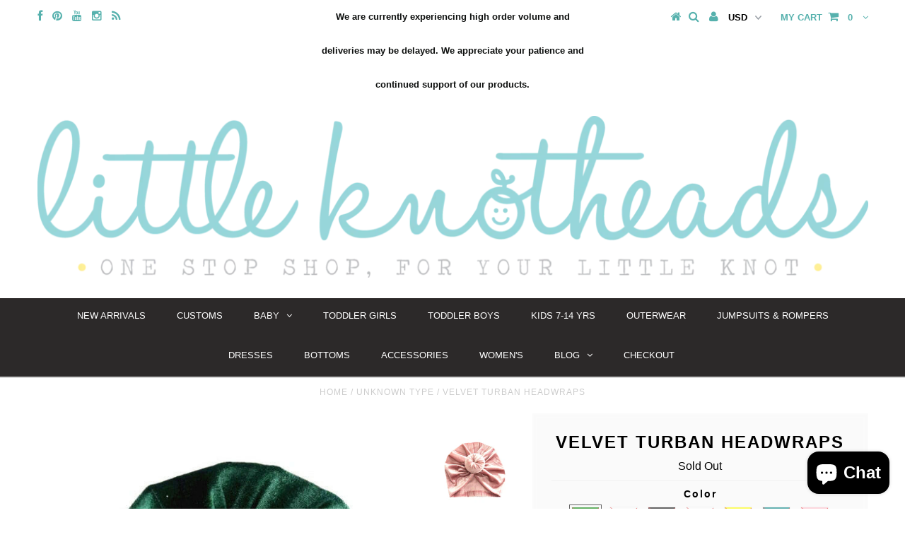

--- FILE ---
content_type: text/html; charset=utf-8
request_url: https://www.littleknotheads.com/en-ca/products/velvet-turban-headwraps
body_size: 36641
content:
<!DOCTYPE html>
<!--[if lt IE 7 ]><html class="ie ie6" lang="en"> <![endif]-->
<!--[if IE 7 ]><html class="ie ie7" lang="en"> <![endif]-->
<!--[if IE 8 ]><html class="ie ie8" lang="en"> <![endif]-->
<!--[if (gte IE 9)|!(IE)]><!--><html lang="en"> <!--<![endif]-->
<head>

<meta name="p:domain_verify" content="cb841daa930ebf2bcde8f4f6821c97dd"/>
  
  <meta charset="utf-8" />

  <!-- Basic Page Needs
================================================== -->

  <!-- "snippets/SEOManager.liquid" was not rendered, the associated app was uninstalled -->
  <link rel="canonical" href="https://www.littleknotheads.com/en-ca/products/velvet-turban-headwraps" />


  <!-- CSS
================================================== -->

  
  











  


   


 


  


  


     


  <link href='//fonts.googleapis.com/css?family=Open+Sans:400,300,700' rel='stylesheet' type='text/css'>
  








    


 


   


  <link href='//fonts.googleapis.com/css?family=Raleway:400,300,700' rel='stylesheet' type='text/css'>
 


  


 


 


 


  <link href="//www.littleknotheads.com/cdn/shop/t/20/assets/stylesheet.css?v=181517932877332933441732660595" rel="stylesheet" type="text/css" media="all" />
  <link href="//www.littleknotheads.com/cdn/shop/t/20/assets/custom.css?v=5323315693034167931503560890" rel="stylesheet" type="text/css" media="all" />
  <link href="//www.littleknotheads.com/cdn/shop/t/20/assets/font-awesome.css?v=56740405129602268521482974073" rel="stylesheet" type="text/css" media="all" />
  <link href="//www.littleknotheads.com/cdn/shop/t/20/assets/queries.css?v=86896009071974731791482974082" rel="stylesheet" type="text/css" media="all" />

  <!--[if IE 8 ]><link href="//www.littleknotheads.com/cdn/shop/t/20/assets/ie8.css?v=69412378461599732951482974082" rel="stylesheet" type="text/css" media="all" /><![endif]-->

  <!--[if IE 7]>
<link href="//www.littleknotheads.com/cdn/shop/t/20/assets/font-awesome-ie7.css?v=111952797986497000111482974073" rel="stylesheet" type="text/css" media="all" />
<![endif]-->

  <!-- JS
================================================== -->


  <script type="text/javascript" src="//ajax.googleapis.com/ajax/libs/jquery/1.9.1/jquery.min.js"></script>

  <script src="//www.littleknotheads.com/cdn/shop/t/20/assets/theme.js?v=81098793732301442181528393624" type="text/javascript"></script> 
  <script src="//www.littleknotheads.com/cdn/shopifycloud/storefront/assets/themes_support/option_selection-b017cd28.js" type="text/javascript"></script>  
  <script src="//www.littleknotheads.com/cdn/shop/t/20/assets/jquery.cookie.js?v=17828251530371303061482974074" type="text/javascript"></script>
  <script src="//www.littleknotheads.com/cdn/shop/t/20/assets/handlebars.js?v=145461055731307658311482974074" type="text/javascript"></script>
  <script src="//www.littleknotheads.com/cdn/shop/t/20/assets/api.js?v=108513540937963795951482974071" type="text/javascript"></script>  
  <script src="//www.littleknotheads.com/cdn/shop/t/20/assets/select.js?v=120738907725164342901482974077" type="text/javascript"></script>  
  <script src="//www.littleknotheads.com/cdn/shop/t/20/assets/jquery.easing.1.3.js?v=27577153982462368941482974075" type="text/javascript"></script>
  <script src="//www.littleknotheads.com/cdn/shop/t/20/assets/jquery.placeholder.js?v=150477182848718828971482974075" type="text/javascript"></script>  
  <script src="//www.littleknotheads.com/cdn/shop/t/20/assets/modernizr.custom.js?v=45854973270124725641482974075" type="text/javascript"></script>
  <script src="//www.littleknotheads.com/cdn/shop/t/20/assets/jquery.fancybox.js?v=13380858321439152031482974075" type="text/javascript"></script>
  <script src="//www.littleknotheads.com/cdn/shop/t/20/assets/jquery.mousewheel-3.0.6.pack.js?v=51647933063221024201482974075" type="text/javascript"></script>  
  <script src="//www.littleknotheads.com/cdn/shop/t/20/assets/jquery.dlmenu.js?v=175695220458763725611482974074" type="text/javascript"></script>  
  <script src="//www.littleknotheads.com/cdn/shop/t/20/assets/jquery.flexslider.js?v=105616106368215232771482974075" type="text/javascript"></script>
  <script src="//www.littleknotheads.com/cdn/shop/t/20/assets/wow.js?v=69792710777446479561482974077" type="text/javascript"></script>
  <script src="//ittechzilla.com/dev/languagepanda/dist/js/language-panda.js" type="text/javascript"></script>

  <script>
    new WOW().init();
  </script>


  
  <script src="//www.littleknotheads.com/cdn/shop/t/20/assets/jquery.bxslider.js?v=120978460450183920691482974074" type="text/javascript"></script>
  <script src="//www.littleknotheads.com/cdn/shop/t/20/assets/jquery.elevateZoom-2.5.5.min.js?v=44667287051798421191482974075" type="text/javascript"></script>
  
  


  <!--[if lt IE 9]>
<script src="//html5shim.googlecode.com/svn/trunk/html5.js"></script>
<![endif]-->

  <meta name="viewport" content="width=device-width, initial-scale=1, maximum-scale=1">

  <!-- Favicons
================================================== -->

  <link rel="shortcut icon" href="//www.littleknotheads.com/cdn/shop/t/20/assets/favicon.png?v=759">

  

  <script>window.performance && window.performance.mark && window.performance.mark('shopify.content_for_header.start');</script><meta name="google-site-verification" content="4_sPAlzhsLXICJzJ7R5TRK6buYa7G4jtmCKKmtn6gzM">
<meta name="google-site-verification" content="X1i_mGBfySnuN7a0vL6QdktwtQ8u8m18WcsXvMMrYHQ">
<meta id="shopify-digital-wallet" name="shopify-digital-wallet" content="/13228995/digital_wallets/dialog">
<meta name="shopify-checkout-api-token" content="4abdad03339e2667020a7859da2220be">
<meta id="in-context-paypal-metadata" data-shop-id="13228995" data-venmo-supported="false" data-environment="production" data-locale="en_US" data-paypal-v4="true" data-currency="CAD">
<link rel="alternate" hreflang="x-default" href="https://www.littleknotheads.com/products/velvet-turban-headwraps">
<link rel="alternate" hreflang="en" href="https://www.littleknotheads.com/products/velvet-turban-headwraps">
<link rel="alternate" hreflang="en-CA" href="https://www.littleknotheads.com/en-ca/products/velvet-turban-headwraps">
<link rel="alternate" type="application/json+oembed" href="https://www.littleknotheads.com/en-ca/products/velvet-turban-headwraps.oembed">
<script async="async" src="/checkouts/internal/preloads.js?locale=en-CA"></script>
<link rel="preconnect" href="https://shop.app" crossorigin="anonymous">
<script async="async" src="https://shop.app/checkouts/internal/preloads.js?locale=en-CA&shop_id=13228995" crossorigin="anonymous"></script>
<script id="apple-pay-shop-capabilities" type="application/json">{"shopId":13228995,"countryCode":"US","currencyCode":"CAD","merchantCapabilities":["supports3DS"],"merchantId":"gid:\/\/shopify\/Shop\/13228995","merchantName":"Little Knotheads","requiredBillingContactFields":["postalAddress","email"],"requiredShippingContactFields":["postalAddress","email"],"shippingType":"shipping","supportedNetworks":["visa","masterCard","amex","discover","elo","jcb"],"total":{"type":"pending","label":"Little Knotheads","amount":"1.00"},"shopifyPaymentsEnabled":true,"supportsSubscriptions":true}</script>
<script id="shopify-features" type="application/json">{"accessToken":"4abdad03339e2667020a7859da2220be","betas":["rich-media-storefront-analytics"],"domain":"www.littleknotheads.com","predictiveSearch":true,"shopId":13228995,"locale":"en"}</script>
<script>var Shopify = Shopify || {};
Shopify.shop = "little-knot-heads.myshopify.com";
Shopify.locale = "en";
Shopify.currency = {"active":"CAD","rate":"1.40338975"};
Shopify.country = "CA";
Shopify.theme = {"name":"Testament","id":164229260,"schema_name":null,"schema_version":null,"theme_store_id":623,"role":"main"};
Shopify.theme.handle = "null";
Shopify.theme.style = {"id":null,"handle":null};
Shopify.cdnHost = "www.littleknotheads.com/cdn";
Shopify.routes = Shopify.routes || {};
Shopify.routes.root = "/en-ca/";</script>
<script type="module">!function(o){(o.Shopify=o.Shopify||{}).modules=!0}(window);</script>
<script>!function(o){function n(){var o=[];function n(){o.push(Array.prototype.slice.apply(arguments))}return n.q=o,n}var t=o.Shopify=o.Shopify||{};t.loadFeatures=n(),t.autoloadFeatures=n()}(window);</script>
<script>
  window.ShopifyPay = window.ShopifyPay || {};
  window.ShopifyPay.apiHost = "shop.app\/pay";
  window.ShopifyPay.redirectState = null;
</script>
<script id="shop-js-analytics" type="application/json">{"pageType":"product"}</script>
<script defer="defer" async type="module" src="//www.littleknotheads.com/cdn/shopifycloud/shop-js/modules/v2/client.init-shop-cart-sync_BdyHc3Nr.en.esm.js"></script>
<script defer="defer" async type="module" src="//www.littleknotheads.com/cdn/shopifycloud/shop-js/modules/v2/chunk.common_Daul8nwZ.esm.js"></script>
<script type="module">
  await import("//www.littleknotheads.com/cdn/shopifycloud/shop-js/modules/v2/client.init-shop-cart-sync_BdyHc3Nr.en.esm.js");
await import("//www.littleknotheads.com/cdn/shopifycloud/shop-js/modules/v2/chunk.common_Daul8nwZ.esm.js");

  window.Shopify.SignInWithShop?.initShopCartSync?.({"fedCMEnabled":true,"windoidEnabled":true});

</script>
<script>
  window.Shopify = window.Shopify || {};
  if (!window.Shopify.featureAssets) window.Shopify.featureAssets = {};
  window.Shopify.featureAssets['shop-js'] = {"shop-cart-sync":["modules/v2/client.shop-cart-sync_QYOiDySF.en.esm.js","modules/v2/chunk.common_Daul8nwZ.esm.js"],"init-fed-cm":["modules/v2/client.init-fed-cm_DchLp9rc.en.esm.js","modules/v2/chunk.common_Daul8nwZ.esm.js"],"shop-button":["modules/v2/client.shop-button_OV7bAJc5.en.esm.js","modules/v2/chunk.common_Daul8nwZ.esm.js"],"init-windoid":["modules/v2/client.init-windoid_DwxFKQ8e.en.esm.js","modules/v2/chunk.common_Daul8nwZ.esm.js"],"shop-cash-offers":["modules/v2/client.shop-cash-offers_DWtL6Bq3.en.esm.js","modules/v2/chunk.common_Daul8nwZ.esm.js","modules/v2/chunk.modal_CQq8HTM6.esm.js"],"shop-toast-manager":["modules/v2/client.shop-toast-manager_CX9r1SjA.en.esm.js","modules/v2/chunk.common_Daul8nwZ.esm.js"],"init-shop-email-lookup-coordinator":["modules/v2/client.init-shop-email-lookup-coordinator_UhKnw74l.en.esm.js","modules/v2/chunk.common_Daul8nwZ.esm.js"],"pay-button":["modules/v2/client.pay-button_DzxNnLDY.en.esm.js","modules/v2/chunk.common_Daul8nwZ.esm.js"],"avatar":["modules/v2/client.avatar_BTnouDA3.en.esm.js"],"init-shop-cart-sync":["modules/v2/client.init-shop-cart-sync_BdyHc3Nr.en.esm.js","modules/v2/chunk.common_Daul8nwZ.esm.js"],"shop-login-button":["modules/v2/client.shop-login-button_D8B466_1.en.esm.js","modules/v2/chunk.common_Daul8nwZ.esm.js","modules/v2/chunk.modal_CQq8HTM6.esm.js"],"init-customer-accounts-sign-up":["modules/v2/client.init-customer-accounts-sign-up_C8fpPm4i.en.esm.js","modules/v2/client.shop-login-button_D8B466_1.en.esm.js","modules/v2/chunk.common_Daul8nwZ.esm.js","modules/v2/chunk.modal_CQq8HTM6.esm.js"],"init-shop-for-new-customer-accounts":["modules/v2/client.init-shop-for-new-customer-accounts_CVTO0Ztu.en.esm.js","modules/v2/client.shop-login-button_D8B466_1.en.esm.js","modules/v2/chunk.common_Daul8nwZ.esm.js","modules/v2/chunk.modal_CQq8HTM6.esm.js"],"init-customer-accounts":["modules/v2/client.init-customer-accounts_dRgKMfrE.en.esm.js","modules/v2/client.shop-login-button_D8B466_1.en.esm.js","modules/v2/chunk.common_Daul8nwZ.esm.js","modules/v2/chunk.modal_CQq8HTM6.esm.js"],"shop-follow-button":["modules/v2/client.shop-follow-button_CkZpjEct.en.esm.js","modules/v2/chunk.common_Daul8nwZ.esm.js","modules/v2/chunk.modal_CQq8HTM6.esm.js"],"lead-capture":["modules/v2/client.lead-capture_BntHBhfp.en.esm.js","modules/v2/chunk.common_Daul8nwZ.esm.js","modules/v2/chunk.modal_CQq8HTM6.esm.js"],"checkout-modal":["modules/v2/client.checkout-modal_CfxcYbTm.en.esm.js","modules/v2/chunk.common_Daul8nwZ.esm.js","modules/v2/chunk.modal_CQq8HTM6.esm.js"],"shop-login":["modules/v2/client.shop-login_Da4GZ2H6.en.esm.js","modules/v2/chunk.common_Daul8nwZ.esm.js","modules/v2/chunk.modal_CQq8HTM6.esm.js"],"payment-terms":["modules/v2/client.payment-terms_MV4M3zvL.en.esm.js","modules/v2/chunk.common_Daul8nwZ.esm.js","modules/v2/chunk.modal_CQq8HTM6.esm.js"]};
</script>
<script>(function() {
  var isLoaded = false;
  function asyncLoad() {
    if (isLoaded) return;
    isLoaded = true;
    var urls = ["\/\/shopify.privy.com\/widget.js?shop=little-knot-heads.myshopify.com","https:\/\/cdn-stamped-io.azureedge.net\/files\/shopify.v2.min.js?shop=little-knot-heads.myshopify.com","https:\/\/cdn.shopify.com\/s\/files\/1\/1322\/8995\/t\/20\/assets\/sca-qv-scripts-noconfig.js?9701195513828437380\u0026shop=little-knot-heads.myshopify.com","https:\/\/cdn1.stamped.io\/files\/shopify.v2.min.js?shop=little-knot-heads.myshopify.com","https:\/\/chimpstatic.com\/mcjs-connected\/js\/users\/1d946c4617e947296ecf44176\/9ba2330ff2250a8b6b387a683.js?shop=little-knot-heads.myshopify.com","https:\/\/d2e5xyzdl0rkli.cloudfront.net\/shop\/js\/shopdocs-volume-discounts.min.js?shop=little-knot-heads.myshopify.com","https:\/\/cdn.nfcube.com\/instafeed-395610daece06ea20ef9000004d2b0e7.js?shop=little-knot-heads.myshopify.com","https:\/\/cdn.one.store\/javascript\/dist\/1.0\/jcr-widget.js?account_id=shopify:little-knot-heads.myshopify.com\u0026shop=little-knot-heads.myshopify.com","https:\/\/id-shop.govx.com\/app\/little-knot-heads.myshopify.com\/govx.js?shop=little-knot-heads.myshopify.com","\/\/www.powr.io\/powr.js?powr-token=little-knot-heads.myshopify.com\u0026external-type=shopify\u0026shop=little-knot-heads.myshopify.com","\/\/www.powr.io\/powr.js?powr-token=little-knot-heads.myshopify.com\u0026external-type=shopify\u0026shop=little-knot-heads.myshopify.com","https:\/\/cdn5.hextom.com\/js\/vimotia.js?shop=little-knot-heads.myshopify.com","https:\/\/loox.io\/widget\/qdmr82HRtF\/loox.1750142310522.js?shop=little-knot-heads.myshopify.com"];
    for (var i = 0; i < urls.length; i++) {
      var s = document.createElement('script');
      s.type = 'text/javascript';
      s.async = true;
      s.src = urls[i];
      var x = document.getElementsByTagName('script')[0];
      x.parentNode.insertBefore(s, x);
    }
  };
  if(window.attachEvent) {
    window.attachEvent('onload', asyncLoad);
  } else {
    window.addEventListener('load', asyncLoad, false);
  }
})();</script>
<script id="__st">var __st={"a":13228995,"offset":-25200,"reqid":"76508311-6695-4312-85cc-675fb0e6ed65-1768962134","pageurl":"www.littleknotheads.com\/en-ca\/products\/velvet-turban-headwraps","u":"563c43953636","p":"product","rtyp":"product","rid":3881941860439};</script>
<script>window.ShopifyPaypalV4VisibilityTracking = true;</script>
<script id="captcha-bootstrap">!function(){'use strict';const t='contact',e='account',n='new_comment',o=[[t,t],['blogs',n],['comments',n],[t,'customer']],c=[[e,'customer_login'],[e,'guest_login'],[e,'recover_customer_password'],[e,'create_customer']],r=t=>t.map((([t,e])=>`form[action*='/${t}']:not([data-nocaptcha='true']) input[name='form_type'][value='${e}']`)).join(','),a=t=>()=>t?[...document.querySelectorAll(t)].map((t=>t.form)):[];function s(){const t=[...o],e=r(t);return a(e)}const i='password',u='form_key',d=['recaptcha-v3-token','g-recaptcha-response','h-captcha-response',i],f=()=>{try{return window.sessionStorage}catch{return}},m='__shopify_v',_=t=>t.elements[u];function p(t,e,n=!1){try{const o=window.sessionStorage,c=JSON.parse(o.getItem(e)),{data:r}=function(t){const{data:e,action:n}=t;return t[m]||n?{data:e,action:n}:{data:t,action:n}}(c);for(const[e,n]of Object.entries(r))t.elements[e]&&(t.elements[e].value=n);n&&o.removeItem(e)}catch(o){console.error('form repopulation failed',{error:o})}}const l='form_type',E='cptcha';function T(t){t.dataset[E]=!0}const w=window,h=w.document,L='Shopify',v='ce_forms',y='captcha';let A=!1;((t,e)=>{const n=(g='f06e6c50-85a8-45c8-87d0-21a2b65856fe',I='https://cdn.shopify.com/shopifycloud/storefront-forms-hcaptcha/ce_storefront_forms_captcha_hcaptcha.v1.5.2.iife.js',D={infoText:'Protected by hCaptcha',privacyText:'Privacy',termsText:'Terms'},(t,e,n)=>{const o=w[L][v],c=o.bindForm;if(c)return c(t,g,e,D).then(n);var r;o.q.push([[t,g,e,D],n]),r=I,A||(h.body.append(Object.assign(h.createElement('script'),{id:'captcha-provider',async:!0,src:r})),A=!0)});var g,I,D;w[L]=w[L]||{},w[L][v]=w[L][v]||{},w[L][v].q=[],w[L][y]=w[L][y]||{},w[L][y].protect=function(t,e){n(t,void 0,e),T(t)},Object.freeze(w[L][y]),function(t,e,n,w,h,L){const[v,y,A,g]=function(t,e,n){const i=e?o:[],u=t?c:[],d=[...i,...u],f=r(d),m=r(i),_=r(d.filter((([t,e])=>n.includes(e))));return[a(f),a(m),a(_),s()]}(w,h,L),I=t=>{const e=t.target;return e instanceof HTMLFormElement?e:e&&e.form},D=t=>v().includes(t);t.addEventListener('submit',(t=>{const e=I(t);if(!e)return;const n=D(e)&&!e.dataset.hcaptchaBound&&!e.dataset.recaptchaBound,o=_(e),c=g().includes(e)&&(!o||!o.value);(n||c)&&t.preventDefault(),c&&!n&&(function(t){try{if(!f())return;!function(t){const e=f();if(!e)return;const n=_(t);if(!n)return;const o=n.value;o&&e.removeItem(o)}(t);const e=Array.from(Array(32),(()=>Math.random().toString(36)[2])).join('');!function(t,e){_(t)||t.append(Object.assign(document.createElement('input'),{type:'hidden',name:u})),t.elements[u].value=e}(t,e),function(t,e){const n=f();if(!n)return;const o=[...t.querySelectorAll(`input[type='${i}']`)].map((({name:t})=>t)),c=[...d,...o],r={};for(const[a,s]of new FormData(t).entries())c.includes(a)||(r[a]=s);n.setItem(e,JSON.stringify({[m]:1,action:t.action,data:r}))}(t,e)}catch(e){console.error('failed to persist form',e)}}(e),e.submit())}));const S=(t,e)=>{t&&!t.dataset[E]&&(n(t,e.some((e=>e===t))),T(t))};for(const o of['focusin','change'])t.addEventListener(o,(t=>{const e=I(t);D(e)&&S(e,y())}));const B=e.get('form_key'),M=e.get(l),P=B&&M;t.addEventListener('DOMContentLoaded',(()=>{const t=y();if(P)for(const e of t)e.elements[l].value===M&&p(e,B);[...new Set([...A(),...v().filter((t=>'true'===t.dataset.shopifyCaptcha))])].forEach((e=>S(e,t)))}))}(h,new URLSearchParams(w.location.search),n,t,e,['guest_login'])})(!0,!0)}();</script>
<script integrity="sha256-4kQ18oKyAcykRKYeNunJcIwy7WH5gtpwJnB7kiuLZ1E=" data-source-attribution="shopify.loadfeatures" defer="defer" src="//www.littleknotheads.com/cdn/shopifycloud/storefront/assets/storefront/load_feature-a0a9edcb.js" crossorigin="anonymous"></script>
<script crossorigin="anonymous" defer="defer" src="//www.littleknotheads.com/cdn/shopifycloud/storefront/assets/shopify_pay/storefront-65b4c6d7.js?v=20250812"></script>
<script data-source-attribution="shopify.dynamic_checkout.dynamic.init">var Shopify=Shopify||{};Shopify.PaymentButton=Shopify.PaymentButton||{isStorefrontPortableWallets:!0,init:function(){window.Shopify.PaymentButton.init=function(){};var t=document.createElement("script");t.src="https://www.littleknotheads.com/cdn/shopifycloud/portable-wallets/latest/portable-wallets.en.js",t.type="module",document.head.appendChild(t)}};
</script>
<script data-source-attribution="shopify.dynamic_checkout.buyer_consent">
  function portableWalletsHideBuyerConsent(e){var t=document.getElementById("shopify-buyer-consent"),n=document.getElementById("shopify-subscription-policy-button");t&&n&&(t.classList.add("hidden"),t.setAttribute("aria-hidden","true"),n.removeEventListener("click",e))}function portableWalletsShowBuyerConsent(e){var t=document.getElementById("shopify-buyer-consent"),n=document.getElementById("shopify-subscription-policy-button");t&&n&&(t.classList.remove("hidden"),t.removeAttribute("aria-hidden"),n.addEventListener("click",e))}window.Shopify?.PaymentButton&&(window.Shopify.PaymentButton.hideBuyerConsent=portableWalletsHideBuyerConsent,window.Shopify.PaymentButton.showBuyerConsent=portableWalletsShowBuyerConsent);
</script>
<script data-source-attribution="shopify.dynamic_checkout.cart.bootstrap">document.addEventListener("DOMContentLoaded",(function(){function t(){return document.querySelector("shopify-accelerated-checkout-cart, shopify-accelerated-checkout")}if(t())Shopify.PaymentButton.init();else{new MutationObserver((function(e,n){t()&&(Shopify.PaymentButton.init(),n.disconnect())})).observe(document.body,{childList:!0,subtree:!0})}}));
</script>
<link id="shopify-accelerated-checkout-styles" rel="stylesheet" media="screen" href="https://www.littleknotheads.com/cdn/shopifycloud/portable-wallets/latest/accelerated-checkout-backwards-compat.css" crossorigin="anonymous">
<style id="shopify-accelerated-checkout-cart">
        #shopify-buyer-consent {
  margin-top: 1em;
  display: inline-block;
  width: 100%;
}

#shopify-buyer-consent.hidden {
  display: none;
}

#shopify-subscription-policy-button {
  background: none;
  border: none;
  padding: 0;
  text-decoration: underline;
  font-size: inherit;
  cursor: pointer;
}

#shopify-subscription-policy-button::before {
  box-shadow: none;
}

      </style>

<script>window.performance && window.performance.mark && window.performance.mark('shopify.content_for_header.end');</script>


  

  <script type="text/javascript">
    $(window).load(function() {  
      $('.prod-image').matchHeight();

    });
  </script> 

  <link rel="next" href="/next"/>
  <link rel="prev" href="/prev"/>

  
<!-- Start of Judge.me Core -->
<link rel="dns-prefetch" href="https://cdn.judge.me/">
<script data-cfasync='false' class='jdgm-settings-script'>window.jdgmSettings={"pagination":5,"disable_web_reviews":true,"badge_no_review_text":"No reviews","badge_n_reviews_text":"{{ n }} review/reviews","hide_badge_preview_if_no_reviews":true,"badge_hide_text":false,"enforce_center_preview_badge":false,"widget_title":"Customer Reviews","widget_open_form_text":"Write a review","widget_close_form_text":"Cancel review","widget_refresh_page_text":"Refresh page","widget_summary_text":"Based on {{ number_of_reviews }} review/reviews","widget_no_review_text":"Be the first to write a review","widget_name_field_text":"Display name","widget_verified_name_field_text":"Verified Name (public)","widget_name_placeholder_text":"Display name","widget_required_field_error_text":"This field is required.","widget_email_field_text":"Email address","widget_verified_email_field_text":"Verified Email (private, can not be edited)","widget_email_placeholder_text":"Your email address","widget_email_field_error_text":"Please enter a valid email address.","widget_rating_field_text":"Rating","widget_review_title_field_text":"Review Title","widget_review_title_placeholder_text":"Give your review a title","widget_review_body_field_text":"Review content","widget_review_body_placeholder_text":"Start writing here...","widget_pictures_field_text":"Picture/Video (optional)","widget_submit_review_text":"Submit Review","widget_submit_verified_review_text":"Submit Verified Review","widget_submit_success_msg_with_auto_publish":"Thank you! Please refresh the page in a few moments to see your review. You can remove or edit your review by logging into \u003ca href='https://judge.me/login' target='_blank' rel='nofollow noopener'\u003eJudge.me\u003c/a\u003e","widget_submit_success_msg_no_auto_publish":"Thank you! Your review will be published as soon as it is approved by the shop admin. You can remove or edit your review by logging into \u003ca href='https://judge.me/login' target='_blank' rel='nofollow noopener'\u003eJudge.me\u003c/a\u003e","widget_show_default_reviews_out_of_total_text":"Showing {{ n_reviews_shown }} out of {{ n_reviews }} reviews.","widget_show_all_link_text":"Show all","widget_show_less_link_text":"Show less","widget_author_said_text":"{{ reviewer_name }} said:","widget_days_text":"{{ n }} days ago","widget_weeks_text":"{{ n }} week/weeks ago","widget_months_text":"{{ n }} month/months ago","widget_years_text":"{{ n }} year/years ago","widget_yesterday_text":"Yesterday","widget_today_text":"Today","widget_replied_text":"\u003e\u003e {{ shop_name }} replied:","widget_read_more_text":"Read more","widget_reviewer_name_as_initial":"","widget_rating_filter_color":"#fbcd0a","widget_rating_filter_see_all_text":"See all reviews","widget_sorting_most_recent_text":"Most Recent","widget_sorting_highest_rating_text":"Highest Rating","widget_sorting_lowest_rating_text":"Lowest Rating","widget_sorting_with_pictures_text":"Only Pictures","widget_sorting_most_helpful_text":"Most Helpful","widget_open_question_form_text":"Ask a question","widget_reviews_subtab_text":"Reviews","widget_questions_subtab_text":"Questions","widget_question_label_text":"Question","widget_answer_label_text":"Answer","widget_question_placeholder_text":"Write your question here","widget_submit_question_text":"Submit Question","widget_question_submit_success_text":"Thank you for your question! We will notify you once it gets answered.","verified_badge_text":"Verified","verified_badge_bg_color":"","verified_badge_text_color":"","verified_badge_placement":"left-of-reviewer-name","widget_review_max_height":"","widget_hide_border":false,"widget_social_share":false,"widget_thumb":false,"widget_review_location_show":false,"widget_location_format":"","all_reviews_include_out_of_store_products":true,"all_reviews_out_of_store_text":"(out of store)","all_reviews_pagination":100,"all_reviews_product_name_prefix_text":"about","enable_review_pictures":true,"enable_question_anwser":false,"widget_theme":"default","review_date_format":"mm/dd/yyyy","default_sort_method":"most-recent","widget_product_reviews_subtab_text":"Product Reviews","widget_shop_reviews_subtab_text":"Shop Reviews","widget_other_products_reviews_text":"Reviews for other products","widget_store_reviews_subtab_text":"Store reviews","widget_no_store_reviews_text":"This store hasn't received any reviews yet","widget_web_restriction_product_reviews_text":"This product hasn't received any reviews yet","widget_no_items_text":"No items found","widget_show_more_text":"Show more","widget_write_a_store_review_text":"Write a Store Review","widget_other_languages_heading":"Reviews in Other Languages","widget_translate_review_text":"Translate review to {{ language }}","widget_translating_review_text":"Translating...","widget_show_original_translation_text":"Show original ({{ language }})","widget_translate_review_failed_text":"Review couldn't be translated.","widget_translate_review_retry_text":"Retry","widget_translate_review_try_again_later_text":"Try again later","show_product_url_for_grouped_product":false,"widget_sorting_pictures_first_text":"Pictures First","show_pictures_on_all_rev_page_mobile":false,"show_pictures_on_all_rev_page_desktop":false,"floating_tab_hide_mobile_install_preference":false,"floating_tab_button_name":"★ Reviews","floating_tab_title":"Let customers speak for us","floating_tab_button_color":"","floating_tab_button_background_color":"","floating_tab_url":"","floating_tab_url_enabled":false,"floating_tab_tab_style":"text","all_reviews_text_badge_text":"Customers rate us {{ shop.metafields.judgeme.all_reviews_rating | round: 1 }}/5 based on {{ shop.metafields.judgeme.all_reviews_count }} reviews.","all_reviews_text_badge_text_branded_style":"{{ shop.metafields.judgeme.all_reviews_rating | round: 1 }} out of 5 stars based on {{ shop.metafields.judgeme.all_reviews_count }} reviews","is_all_reviews_text_badge_a_link":false,"show_stars_for_all_reviews_text_badge":false,"all_reviews_text_badge_url":"","all_reviews_text_style":"text","all_reviews_text_color_style":"judgeme_brand_color","all_reviews_text_color":"#108474","all_reviews_text_show_jm_brand":true,"featured_carousel_show_header":true,"featured_carousel_title":"Let customers speak for us","testimonials_carousel_title":"Customers are saying","videos_carousel_title":"Real customer stories","cards_carousel_title":"Customers are saying","featured_carousel_count_text":"from {{ n }} reviews","featured_carousel_add_link_to_all_reviews_page":false,"featured_carousel_url":"","featured_carousel_show_images":true,"featured_carousel_autoslide_interval":5,"featured_carousel_arrows_on_the_sides":false,"featured_carousel_height":250,"featured_carousel_width":80,"featured_carousel_image_size":0,"featured_carousel_image_height":250,"featured_carousel_arrow_color":"#eeeeee","verified_count_badge_style":"vintage","verified_count_badge_orientation":"horizontal","verified_count_badge_color_style":"judgeme_brand_color","verified_count_badge_color":"#108474","is_verified_count_badge_a_link":false,"verified_count_badge_url":"","verified_count_badge_show_jm_brand":true,"widget_rating_preset_default":5,"widget_first_sub_tab":"product-reviews","widget_show_histogram":true,"widget_histogram_use_custom_color":false,"widget_pagination_use_custom_color":false,"widget_star_use_custom_color":false,"widget_verified_badge_use_custom_color":false,"widget_write_review_use_custom_color":false,"picture_reminder_submit_button":"Upload Pictures","enable_review_videos":false,"mute_video_by_default":false,"widget_sorting_videos_first_text":"Videos First","widget_review_pending_text":"Pending","featured_carousel_items_for_large_screen":3,"social_share_options_order":"Facebook,Twitter","remove_microdata_snippet":false,"disable_json_ld":false,"enable_json_ld_products":false,"preview_badge_show_question_text":false,"preview_badge_no_question_text":"No questions","preview_badge_n_question_text":"{{ number_of_questions }} question/questions","qa_badge_show_icon":false,"qa_badge_position":"same-row","remove_judgeme_branding":false,"widget_add_search_bar":false,"widget_search_bar_placeholder":"Search","widget_sorting_verified_only_text":"Verified only","featured_carousel_theme":"default","featured_carousel_show_rating":true,"featured_carousel_show_title":true,"featured_carousel_show_body":true,"featured_carousel_show_date":false,"featured_carousel_show_reviewer":true,"featured_carousel_show_product":false,"featured_carousel_header_background_color":"#108474","featured_carousel_header_text_color":"#ffffff","featured_carousel_name_product_separator":"reviewed","featured_carousel_full_star_background":"#108474","featured_carousel_empty_star_background":"#dadada","featured_carousel_vertical_theme_background":"#f9fafb","featured_carousel_verified_badge_enable":true,"featured_carousel_verified_badge_color":"#108474","featured_carousel_border_style":"round","featured_carousel_review_line_length_limit":3,"featured_carousel_more_reviews_button_text":"Read more reviews","featured_carousel_view_product_button_text":"View product","all_reviews_page_load_reviews_on":"scroll","all_reviews_page_load_more_text":"Load More Reviews","disable_fb_tab_reviews":false,"enable_ajax_cdn_cache":false,"widget_advanced_speed_features":5,"widget_public_name_text":"displayed publicly like","default_reviewer_name":"John Smith","default_reviewer_name_has_non_latin":true,"widget_reviewer_anonymous":"Anonymous","medals_widget_title":"Judge.me Review Medals","medals_widget_background_color":"#f9fafb","medals_widget_position":"footer_all_pages","medals_widget_border_color":"#f9fafb","medals_widget_verified_text_position":"left","medals_widget_use_monochromatic_version":false,"medals_widget_elements_color":"#108474","show_reviewer_avatar":true,"widget_invalid_yt_video_url_error_text":"Not a YouTube video URL","widget_max_length_field_error_text":"Please enter no more than {0} characters.","widget_show_country_flag":false,"widget_show_collected_via_shop_app":true,"widget_verified_by_shop_badge_style":"light","widget_verified_by_shop_text":"Verified by Shop","widget_show_photo_gallery":false,"widget_load_with_code_splitting":true,"widget_ugc_install_preference":false,"widget_ugc_title":"Made by us, Shared by you","widget_ugc_subtitle":"Tag us to see your picture featured in our page","widget_ugc_arrows_color":"#ffffff","widget_ugc_primary_button_text":"Buy Now","widget_ugc_primary_button_background_color":"#108474","widget_ugc_primary_button_text_color":"#ffffff","widget_ugc_primary_button_border_width":"0","widget_ugc_primary_button_border_style":"none","widget_ugc_primary_button_border_color":"#108474","widget_ugc_primary_button_border_radius":"25","widget_ugc_secondary_button_text":"Load More","widget_ugc_secondary_button_background_color":"#ffffff","widget_ugc_secondary_button_text_color":"#108474","widget_ugc_secondary_button_border_width":"2","widget_ugc_secondary_button_border_style":"solid","widget_ugc_secondary_button_border_color":"#108474","widget_ugc_secondary_button_border_radius":"25","widget_ugc_reviews_button_text":"View Reviews","widget_ugc_reviews_button_background_color":"#ffffff","widget_ugc_reviews_button_text_color":"#108474","widget_ugc_reviews_button_border_width":"2","widget_ugc_reviews_button_border_style":"solid","widget_ugc_reviews_button_border_color":"#108474","widget_ugc_reviews_button_border_radius":"25","widget_ugc_reviews_button_link_to":"judgeme-reviews-page","widget_ugc_show_post_date":true,"widget_ugc_max_width":"800","widget_rating_metafield_value_type":true,"widget_primary_color":"#108474","widget_enable_secondary_color":false,"widget_secondary_color":"#edf5f5","widget_summary_average_rating_text":"{{ average_rating }} out of 5","widget_media_grid_title":"Customer photos \u0026 videos","widget_media_grid_see_more_text":"See more","widget_round_style":false,"widget_show_product_medals":true,"widget_verified_by_judgeme_text":"Verified by Judge.me","widget_show_store_medals":true,"widget_verified_by_judgeme_text_in_store_medals":"Verified by Judge.me","widget_media_field_exceed_quantity_message":"Sorry, we can only accept {{ max_media }} for one review.","widget_media_field_exceed_limit_message":"{{ file_name }} is too large, please select a {{ media_type }} less than {{ size_limit }}MB.","widget_review_submitted_text":"Review Submitted!","widget_question_submitted_text":"Question Submitted!","widget_close_form_text_question":"Cancel","widget_write_your_answer_here_text":"Write your answer here","widget_enabled_branded_link":true,"widget_show_collected_by_judgeme":true,"widget_reviewer_name_color":"","widget_write_review_text_color":"","widget_write_review_bg_color":"","widget_collected_by_judgeme_text":"collected by Judge.me","widget_pagination_type":"standard","widget_load_more_text":"Load More","widget_load_more_color":"#108474","widget_full_review_text":"Full Review","widget_read_more_reviews_text":"Read More Reviews","widget_read_questions_text":"Read Questions","widget_questions_and_answers_text":"Questions \u0026 Answers","widget_verified_by_text":"Verified by","widget_verified_text":"Verified","widget_number_of_reviews_text":"{{ number_of_reviews }} reviews","widget_back_button_text":"Back","widget_next_button_text":"Next","widget_custom_forms_filter_button":"Filters","custom_forms_style":"vertical","widget_show_review_information":false,"how_reviews_are_collected":"How reviews are collected?","widget_show_review_keywords":false,"widget_gdpr_statement":"How we use your data: We'll only contact you about the review you left, and only if necessary. By submitting your review, you agree to Judge.me's \u003ca href='https://judge.me/terms' target='_blank' rel='nofollow noopener'\u003eterms\u003c/a\u003e, \u003ca href='https://judge.me/privacy' target='_blank' rel='nofollow noopener'\u003eprivacy\u003c/a\u003e and \u003ca href='https://judge.me/content-policy' target='_blank' rel='nofollow noopener'\u003econtent\u003c/a\u003e policies.","widget_multilingual_sorting_enabled":false,"widget_translate_review_content_enabled":false,"widget_translate_review_content_method":"manual","popup_widget_review_selection":"automatically_with_pictures","popup_widget_round_border_style":true,"popup_widget_show_title":true,"popup_widget_show_body":true,"popup_widget_show_reviewer":false,"popup_widget_show_product":true,"popup_widget_show_pictures":true,"popup_widget_use_review_picture":true,"popup_widget_show_on_home_page":true,"popup_widget_show_on_product_page":true,"popup_widget_show_on_collection_page":true,"popup_widget_show_on_cart_page":true,"popup_widget_position":"bottom_left","popup_widget_first_review_delay":5,"popup_widget_duration":5,"popup_widget_interval":5,"popup_widget_review_count":5,"popup_widget_hide_on_mobile":true,"review_snippet_widget_round_border_style":true,"review_snippet_widget_card_color":"#FFFFFF","review_snippet_widget_slider_arrows_background_color":"#FFFFFF","review_snippet_widget_slider_arrows_color":"#000000","review_snippet_widget_star_color":"#108474","show_product_variant":false,"all_reviews_product_variant_label_text":"Variant: ","widget_show_verified_branding":true,"widget_ai_summary_title":"Customers say","widget_ai_summary_disclaimer":"AI-powered review summary based on recent customer reviews","widget_show_ai_summary":false,"widget_show_ai_summary_bg":false,"widget_show_review_title_input":true,"redirect_reviewers_invited_via_email":"review_widget","request_store_review_after_product_review":false,"request_review_other_products_in_order":false,"review_form_color_scheme":"default","review_form_corner_style":"square","review_form_star_color":{},"review_form_text_color":"#333333","review_form_background_color":"#ffffff","review_form_field_background_color":"#fafafa","review_form_button_color":{},"review_form_button_text_color":"#ffffff","review_form_modal_overlay_color":"#000000","review_content_screen_title_text":"How would you rate this product?","review_content_introduction_text":"We would love it if you would share a bit about your experience.","store_review_form_title_text":"How would you rate this store?","store_review_form_introduction_text":"We would love it if you would share a bit about your experience.","show_review_guidance_text":true,"one_star_review_guidance_text":"Poor","five_star_review_guidance_text":"Great","customer_information_screen_title_text":"About you","customer_information_introduction_text":"Please tell us more about you.","custom_questions_screen_title_text":"Your experience in more detail","custom_questions_introduction_text":"Here are a few questions to help us understand more about your experience.","review_submitted_screen_title_text":"Thanks for your review!","review_submitted_screen_thank_you_text":"We are processing it and it will appear on the store soon.","review_submitted_screen_email_verification_text":"Please confirm your email by clicking the link we just sent you. This helps us keep reviews authentic.","review_submitted_request_store_review_text":"Would you like to share your experience of shopping with us?","review_submitted_review_other_products_text":"Would you like to review these products?","store_review_screen_title_text":"Would you like to share your experience of shopping with us?","store_review_introduction_text":"We value your feedback and use it to improve. Please share any thoughts or suggestions you have.","reviewer_media_screen_title_picture_text":"Share a picture","reviewer_media_introduction_picture_text":"Upload a photo to support your review.","reviewer_media_screen_title_video_text":"Share a video","reviewer_media_introduction_video_text":"Upload a video to support your review.","reviewer_media_screen_title_picture_or_video_text":"Share a picture or video","reviewer_media_introduction_picture_or_video_text":"Upload a photo or video to support your review.","reviewer_media_youtube_url_text":"Paste your Youtube URL here","advanced_settings_next_step_button_text":"Next","advanced_settings_close_review_button_text":"Close","modal_write_review_flow":false,"write_review_flow_required_text":"Required","write_review_flow_privacy_message_text":"We respect your privacy.","write_review_flow_anonymous_text":"Post review as anonymous","write_review_flow_visibility_text":"This won't be visible to other customers.","write_review_flow_multiple_selection_help_text":"Select as many as you like","write_review_flow_single_selection_help_text":"Select one option","write_review_flow_required_field_error_text":"This field is required","write_review_flow_invalid_email_error_text":"Please enter a valid email address","write_review_flow_max_length_error_text":"Max. {{ max_length }} characters.","write_review_flow_media_upload_text":"\u003cb\u003eClick to upload\u003c/b\u003e or drag and drop","write_review_flow_gdpr_statement":"We'll only contact you about your review if necessary. By submitting your review, you agree to our \u003ca href='https://judge.me/terms' target='_blank' rel='nofollow noopener'\u003eterms and conditions\u003c/a\u003e and \u003ca href='https://judge.me/privacy' target='_blank' rel='nofollow noopener'\u003eprivacy policy\u003c/a\u003e.","rating_only_reviews_enabled":false,"show_negative_reviews_help_screen":false,"new_review_flow_help_screen_rating_threshold":3,"negative_review_resolution_screen_title_text":"Tell us more","negative_review_resolution_text":"Your experience matters to us. If there were issues with your purchase, we're here to help. Feel free to reach out to us, we'd love the opportunity to make things right.","negative_review_resolution_button_text":"Contact us","negative_review_resolution_proceed_with_review_text":"Leave a review","negative_review_resolution_subject":"Issue with purchase from {{ shop_name }}.{{ order_name }}","preview_badge_collection_page_install_status":false,"widget_review_custom_css":"","preview_badge_custom_css":"","preview_badge_stars_count":"5-stars","featured_carousel_custom_css":"","floating_tab_custom_css":"","all_reviews_widget_custom_css":"","medals_widget_custom_css":"","verified_badge_custom_css":"","all_reviews_text_custom_css":"","transparency_badges_collected_via_store_invite":false,"transparency_badges_from_another_provider":false,"transparency_badges_collected_from_store_visitor":false,"transparency_badges_collected_by_verified_review_provider":false,"transparency_badges_earned_reward":false,"transparency_badges_collected_via_store_invite_text":"Review collected via store invitation","transparency_badges_from_another_provider_text":"Review collected from another provider","transparency_badges_collected_from_store_visitor_text":"Review collected from a store visitor","transparency_badges_written_in_google_text":"Review written in Google","transparency_badges_written_in_etsy_text":"Review written in Etsy","transparency_badges_written_in_shop_app_text":"Review written in Shop App","transparency_badges_earned_reward_text":"Review earned a reward for future purchase","product_review_widget_per_page":10,"widget_store_review_label_text":"Review about the store","checkout_comment_extension_title_on_product_page":"Customer Comments","checkout_comment_extension_num_latest_comment_show":5,"checkout_comment_extension_format":"name_and_timestamp","checkout_comment_customer_name":"last_initial","checkout_comment_comment_notification":true,"preview_badge_collection_page_install_preference":false,"preview_badge_home_page_install_preference":false,"preview_badge_product_page_install_preference":false,"review_widget_install_preference":"","review_carousel_install_preference":false,"floating_reviews_tab_install_preference":"none","verified_reviews_count_badge_install_preference":false,"all_reviews_text_install_preference":false,"review_widget_best_location":false,"judgeme_medals_install_preference":false,"review_widget_revamp_enabled":false,"review_widget_qna_enabled":false,"review_widget_header_theme":"minimal","review_widget_widget_title_enabled":true,"review_widget_header_text_size":"medium","review_widget_header_text_weight":"regular","review_widget_average_rating_style":"compact","review_widget_bar_chart_enabled":true,"review_widget_bar_chart_type":"numbers","review_widget_bar_chart_style":"standard","review_widget_expanded_media_gallery_enabled":false,"review_widget_reviews_section_theme":"standard","review_widget_image_style":"thumbnails","review_widget_review_image_ratio":"square","review_widget_stars_size":"medium","review_widget_verified_badge":"standard_text","review_widget_review_title_text_size":"medium","review_widget_review_text_size":"medium","review_widget_review_text_length":"medium","review_widget_number_of_columns_desktop":3,"review_widget_carousel_transition_speed":5,"review_widget_custom_questions_answers_display":"always","review_widget_button_text_color":"#FFFFFF","review_widget_text_color":"#000000","review_widget_lighter_text_color":"#7B7B7B","review_widget_corner_styling":"soft","review_widget_review_word_singular":"review","review_widget_review_word_plural":"reviews","review_widget_voting_label":"Helpful?","review_widget_shop_reply_label":"Reply from {{ shop_name }}:","review_widget_filters_title":"Filters","qna_widget_question_word_singular":"Question","qna_widget_question_word_plural":"Questions","qna_widget_answer_reply_label":"Answer from {{ answerer_name }}:","qna_content_screen_title_text":"Ask a question about this product","qna_widget_question_required_field_error_text":"Please enter your question.","qna_widget_flow_gdpr_statement":"We'll only contact you about your question if necessary. By submitting your question, you agree to our \u003ca href='https://judge.me/terms' target='_blank' rel='nofollow noopener'\u003eterms and conditions\u003c/a\u003e and \u003ca href='https://judge.me/privacy' target='_blank' rel='nofollow noopener'\u003eprivacy policy\u003c/a\u003e.","qna_widget_question_submitted_text":"Thanks for your question!","qna_widget_close_form_text_question":"Close","qna_widget_question_submit_success_text":"We’ll notify you by email when your question is answered.","all_reviews_widget_v2025_enabled":false,"all_reviews_widget_v2025_header_theme":"default","all_reviews_widget_v2025_widget_title_enabled":true,"all_reviews_widget_v2025_header_text_size":"medium","all_reviews_widget_v2025_header_text_weight":"regular","all_reviews_widget_v2025_average_rating_style":"compact","all_reviews_widget_v2025_bar_chart_enabled":true,"all_reviews_widget_v2025_bar_chart_type":"numbers","all_reviews_widget_v2025_bar_chart_style":"standard","all_reviews_widget_v2025_expanded_media_gallery_enabled":false,"all_reviews_widget_v2025_show_store_medals":true,"all_reviews_widget_v2025_show_photo_gallery":true,"all_reviews_widget_v2025_show_review_keywords":false,"all_reviews_widget_v2025_show_ai_summary":false,"all_reviews_widget_v2025_show_ai_summary_bg":false,"all_reviews_widget_v2025_add_search_bar":false,"all_reviews_widget_v2025_default_sort_method":"most-recent","all_reviews_widget_v2025_reviews_per_page":10,"all_reviews_widget_v2025_reviews_section_theme":"default","all_reviews_widget_v2025_image_style":"thumbnails","all_reviews_widget_v2025_review_image_ratio":"square","all_reviews_widget_v2025_stars_size":"medium","all_reviews_widget_v2025_verified_badge":"bold_badge","all_reviews_widget_v2025_review_title_text_size":"medium","all_reviews_widget_v2025_review_text_size":"medium","all_reviews_widget_v2025_review_text_length":"medium","all_reviews_widget_v2025_number_of_columns_desktop":3,"all_reviews_widget_v2025_carousel_transition_speed":5,"all_reviews_widget_v2025_custom_questions_answers_display":"always","all_reviews_widget_v2025_show_product_variant":false,"all_reviews_widget_v2025_show_reviewer_avatar":true,"all_reviews_widget_v2025_reviewer_name_as_initial":"","all_reviews_widget_v2025_review_location_show":false,"all_reviews_widget_v2025_location_format":"","all_reviews_widget_v2025_show_country_flag":false,"all_reviews_widget_v2025_verified_by_shop_badge_style":"light","all_reviews_widget_v2025_social_share":false,"all_reviews_widget_v2025_social_share_options_order":"Facebook,Twitter,LinkedIn,Pinterest","all_reviews_widget_v2025_pagination_type":"standard","all_reviews_widget_v2025_button_text_color":"#FFFFFF","all_reviews_widget_v2025_text_color":"#000000","all_reviews_widget_v2025_lighter_text_color":"#7B7B7B","all_reviews_widget_v2025_corner_styling":"soft","all_reviews_widget_v2025_title":"Customer reviews","all_reviews_widget_v2025_ai_summary_title":"Customers say about this store","all_reviews_widget_v2025_no_review_text":"Be the first to write a review","platform":"shopify","branding_url":"https://app.judge.me/reviews/stores/www.littleknotheads.com","branding_text":"Powered by Judge.me","locale":"en","reply_name":"Little Knotheads","widget_version":"3.0","footer":true,"autopublish":true,"review_dates":true,"enable_custom_form":false,"shop_use_review_site":true,"shop_locale":"en","enable_multi_locales_translations":false,"show_review_title_input":true,"review_verification_email_status":"always","can_be_branded":true,"reply_name_text":"Little Knotheads"};</script> <style class='jdgm-settings-style'>.jdgm-xx{left:0}:root{--jdgm-primary-color: #108474;--jdgm-secondary-color: rgba(16,132,116,0.1);--jdgm-star-color: #108474;--jdgm-write-review-text-color: white;--jdgm-write-review-bg-color: #108474;--jdgm-paginate-color: #108474;--jdgm-border-radius: 0;--jdgm-reviewer-name-color: #108474}.jdgm-histogram__bar-content{background-color:#108474}.jdgm-rev[data-verified-buyer=true] .jdgm-rev__icon.jdgm-rev__icon:after,.jdgm-rev__buyer-badge.jdgm-rev__buyer-badge{color:white;background-color:#108474}.jdgm-review-widget--small .jdgm-gallery.jdgm-gallery .jdgm-gallery__thumbnail-link:nth-child(8) .jdgm-gallery__thumbnail-wrapper.jdgm-gallery__thumbnail-wrapper:before{content:"See more"}@media only screen and (min-width: 768px){.jdgm-gallery.jdgm-gallery .jdgm-gallery__thumbnail-link:nth-child(8) .jdgm-gallery__thumbnail-wrapper.jdgm-gallery__thumbnail-wrapper:before{content:"See more"}}.jdgm-widget .jdgm-write-rev-link{display:none}.jdgm-widget .jdgm-rev-widg[data-number-of-reviews='0']{display:none}.jdgm-prev-badge[data-average-rating='0.00']{display:none !important}.jdgm-author-all-initials{display:none !important}.jdgm-author-last-initial{display:none !important}.jdgm-rev-widg__title{visibility:hidden}.jdgm-rev-widg__summary-text{visibility:hidden}.jdgm-prev-badge__text{visibility:hidden}.jdgm-rev__prod-link-prefix:before{content:'about'}.jdgm-rev__variant-label:before{content:'Variant: '}.jdgm-rev__out-of-store-text:before{content:'(out of store)'}@media only screen and (min-width: 768px){.jdgm-rev__pics .jdgm-rev_all-rev-page-picture-separator,.jdgm-rev__pics .jdgm-rev__product-picture{display:none}}@media only screen and (max-width: 768px){.jdgm-rev__pics .jdgm-rev_all-rev-page-picture-separator,.jdgm-rev__pics .jdgm-rev__product-picture{display:none}}.jdgm-preview-badge[data-template="product"]{display:none !important}.jdgm-preview-badge[data-template="collection"]{display:none !important}.jdgm-preview-badge[data-template="index"]{display:none !important}.jdgm-review-widget[data-from-snippet="true"]{display:none !important}.jdgm-verified-count-badget[data-from-snippet="true"]{display:none !important}.jdgm-carousel-wrapper[data-from-snippet="true"]{display:none !important}.jdgm-all-reviews-text[data-from-snippet="true"]{display:none !important}.jdgm-medals-section[data-from-snippet="true"]{display:none !important}.jdgm-ugc-media-wrapper[data-from-snippet="true"]{display:none !important}.jdgm-rev__transparency-badge[data-badge-type="review_collected_via_store_invitation"]{display:none !important}.jdgm-rev__transparency-badge[data-badge-type="review_collected_from_another_provider"]{display:none !important}.jdgm-rev__transparency-badge[data-badge-type="review_collected_from_store_visitor"]{display:none !important}.jdgm-rev__transparency-badge[data-badge-type="review_written_in_etsy"]{display:none !important}.jdgm-rev__transparency-badge[data-badge-type="review_written_in_google_business"]{display:none !important}.jdgm-rev__transparency-badge[data-badge-type="review_written_in_shop_app"]{display:none !important}.jdgm-rev__transparency-badge[data-badge-type="review_earned_for_future_purchase"]{display:none !important}.jdgm-review-snippet-widget .jdgm-rev-snippet-widget__cards-container .jdgm-rev-snippet-card{border-radius:8px;background:#fff}.jdgm-review-snippet-widget .jdgm-rev-snippet-widget__cards-container .jdgm-rev-snippet-card__rev-rating .jdgm-star{color:#108474}.jdgm-review-snippet-widget .jdgm-rev-snippet-widget__prev-btn,.jdgm-review-snippet-widget .jdgm-rev-snippet-widget__next-btn{border-radius:50%;background:#fff}.jdgm-review-snippet-widget .jdgm-rev-snippet-widget__prev-btn>svg,.jdgm-review-snippet-widget .jdgm-rev-snippet-widget__next-btn>svg{fill:#000}.jdgm-full-rev-modal.rev-snippet-widget .jm-mfp-container .jm-mfp-content,.jdgm-full-rev-modal.rev-snippet-widget .jm-mfp-container .jdgm-full-rev__icon,.jdgm-full-rev-modal.rev-snippet-widget .jm-mfp-container .jdgm-full-rev__pic-img,.jdgm-full-rev-modal.rev-snippet-widget .jm-mfp-container .jdgm-full-rev__reply{border-radius:8px}.jdgm-full-rev-modal.rev-snippet-widget .jm-mfp-container .jdgm-full-rev[data-verified-buyer="true"] .jdgm-full-rev__icon::after{border-radius:8px}.jdgm-full-rev-modal.rev-snippet-widget .jm-mfp-container .jdgm-full-rev .jdgm-rev__buyer-badge{border-radius:calc( 8px / 2 )}.jdgm-full-rev-modal.rev-snippet-widget .jm-mfp-container .jdgm-full-rev .jdgm-full-rev__replier::before{content:'Little Knotheads'}.jdgm-full-rev-modal.rev-snippet-widget .jm-mfp-container .jdgm-full-rev .jdgm-full-rev__product-button{border-radius:calc( 8px * 6 )}
</style> <style class='jdgm-settings-style'></style>

  
  
  
  <style class='jdgm-miracle-styles'>
  @-webkit-keyframes jdgm-spin{0%{-webkit-transform:rotate(0deg);-ms-transform:rotate(0deg);transform:rotate(0deg)}100%{-webkit-transform:rotate(359deg);-ms-transform:rotate(359deg);transform:rotate(359deg)}}@keyframes jdgm-spin{0%{-webkit-transform:rotate(0deg);-ms-transform:rotate(0deg);transform:rotate(0deg)}100%{-webkit-transform:rotate(359deg);-ms-transform:rotate(359deg);transform:rotate(359deg)}}@font-face{font-family:'JudgemeStar';src:url("[data-uri]") format("woff");font-weight:normal;font-style:normal}.jdgm-star{font-family:'JudgemeStar';display:inline !important;text-decoration:none !important;padding:0 4px 0 0 !important;margin:0 !important;font-weight:bold;opacity:1;-webkit-font-smoothing:antialiased;-moz-osx-font-smoothing:grayscale}.jdgm-star:hover{opacity:1}.jdgm-star:last-of-type{padding:0 !important}.jdgm-star.jdgm--on:before{content:"\e000"}.jdgm-star.jdgm--off:before{content:"\e001"}.jdgm-star.jdgm--half:before{content:"\e002"}.jdgm-widget *{margin:0;line-height:1.4;-webkit-box-sizing:border-box;-moz-box-sizing:border-box;box-sizing:border-box;-webkit-overflow-scrolling:touch}.jdgm-hidden{display:none !important;visibility:hidden !important}.jdgm-temp-hidden{display:none}.jdgm-spinner{width:40px;height:40px;margin:auto;border-radius:50%;border-top:2px solid #eee;border-right:2px solid #eee;border-bottom:2px solid #eee;border-left:2px solid #ccc;-webkit-animation:jdgm-spin 0.8s infinite linear;animation:jdgm-spin 0.8s infinite linear}.jdgm-prev-badge{display:block !important}

</style>


  
  
   


<script data-cfasync='false' class='jdgm-script'>
!function(e){window.jdgm=window.jdgm||{},jdgm.CDN_HOST="https://cdn.judge.me/",
jdgm.docReady=function(d){(e.attachEvent?"complete"===e.readyState:"loading"!==e.readyState)?
setTimeout(d,0):e.addEventListener("DOMContentLoaded",d)},jdgm.loadCSS=function(d,t,o,s){
!o&&jdgm.loadCSS.requestedUrls.indexOf(d)>=0||(jdgm.loadCSS.requestedUrls.push(d),
(s=e.createElement("link")).rel="stylesheet",s.class="jdgm-stylesheet",s.media="nope!",
s.href=d,s.onload=function(){this.media="all",t&&setTimeout(t)},e.body.appendChild(s))},
jdgm.loadCSS.requestedUrls=[],jdgm.loadJS=function(e,d){var t=new XMLHttpRequest;
t.onreadystatechange=function(){4===t.readyState&&(Function(t.response)(),d&&d(t.response))},
t.open("GET",e),t.send()},jdgm.docReady((function(){(window.jdgmLoadCSS||e.querySelectorAll(
".jdgm-widget, .jdgm-all-reviews-page").length>0)&&(jdgmSettings.widget_load_with_code_splitting?
parseFloat(jdgmSettings.widget_version)>=3?jdgm.loadCSS(jdgm.CDN_HOST+"widget_v3/base.css"):
jdgm.loadCSS(jdgm.CDN_HOST+"widget/base.css"):jdgm.loadCSS(jdgm.CDN_HOST+"shopify_v2.css"),
jdgm.loadJS(jdgm.CDN_HOST+"loader.js"))}))}(document);
</script>

<noscript><link rel="stylesheet" type="text/css" media="all" href="https://cdn.judge.me/shopify_v2.css"></noscript>
<!-- End of Judge.me Core -->



<script src="https://cdn.shopify.com/extensions/019b97b0-6350-7631-8123-95494b086580/socialwidget-instafeed-78/assets/social-widget.min.js" type="text/javascript" defer="defer"></script>
<script src="https://cdn.shopify.com/extensions/e8878072-2f6b-4e89-8082-94b04320908d/inbox-1254/assets/inbox-chat-loader.js" type="text/javascript" defer="defer"></script>
<link href="https://monorail-edge.shopifysvc.com" rel="dns-prefetch">
<script>(function(){if ("sendBeacon" in navigator && "performance" in window) {try {var session_token_from_headers = performance.getEntriesByType('navigation')[0].serverTiming.find(x => x.name == '_s').description;} catch {var session_token_from_headers = undefined;}var session_cookie_matches = document.cookie.match(/_shopify_s=([^;]*)/);var session_token_from_cookie = session_cookie_matches && session_cookie_matches.length === 2 ? session_cookie_matches[1] : "";var session_token = session_token_from_headers || session_token_from_cookie || "";function handle_abandonment_event(e) {var entries = performance.getEntries().filter(function(entry) {return /monorail-edge.shopifysvc.com/.test(entry.name);});if (!window.abandonment_tracked && entries.length === 0) {window.abandonment_tracked = true;var currentMs = Date.now();var navigation_start = performance.timing.navigationStart;var payload = {shop_id: 13228995,url: window.location.href,navigation_start,duration: currentMs - navigation_start,session_token,page_type: "product"};window.navigator.sendBeacon("https://monorail-edge.shopifysvc.com/v1/produce", JSON.stringify({schema_id: "online_store_buyer_site_abandonment/1.1",payload: payload,metadata: {event_created_at_ms: currentMs,event_sent_at_ms: currentMs}}));}}window.addEventListener('pagehide', handle_abandonment_event);}}());</script>
<script id="web-pixels-manager-setup">(function e(e,d,r,n,o){if(void 0===o&&(o={}),!Boolean(null===(a=null===(i=window.Shopify)||void 0===i?void 0:i.analytics)||void 0===a?void 0:a.replayQueue)){var i,a;window.Shopify=window.Shopify||{};var t=window.Shopify;t.analytics=t.analytics||{};var s=t.analytics;s.replayQueue=[],s.publish=function(e,d,r){return s.replayQueue.push([e,d,r]),!0};try{self.performance.mark("wpm:start")}catch(e){}var l=function(){var e={modern:/Edge?\/(1{2}[4-9]|1[2-9]\d|[2-9]\d{2}|\d{4,})\.\d+(\.\d+|)|Firefox\/(1{2}[4-9]|1[2-9]\d|[2-9]\d{2}|\d{4,})\.\d+(\.\d+|)|Chrom(ium|e)\/(9{2}|\d{3,})\.\d+(\.\d+|)|(Maci|X1{2}).+ Version\/(15\.\d+|(1[6-9]|[2-9]\d|\d{3,})\.\d+)([,.]\d+|)( \(\w+\)|)( Mobile\/\w+|) Safari\/|Chrome.+OPR\/(9{2}|\d{3,})\.\d+\.\d+|(CPU[ +]OS|iPhone[ +]OS|CPU[ +]iPhone|CPU IPhone OS|CPU iPad OS)[ +]+(15[._]\d+|(1[6-9]|[2-9]\d|\d{3,})[._]\d+)([._]\d+|)|Android:?[ /-](13[3-9]|1[4-9]\d|[2-9]\d{2}|\d{4,})(\.\d+|)(\.\d+|)|Android.+Firefox\/(13[5-9]|1[4-9]\d|[2-9]\d{2}|\d{4,})\.\d+(\.\d+|)|Android.+Chrom(ium|e)\/(13[3-9]|1[4-9]\d|[2-9]\d{2}|\d{4,})\.\d+(\.\d+|)|SamsungBrowser\/([2-9]\d|\d{3,})\.\d+/,legacy:/Edge?\/(1[6-9]|[2-9]\d|\d{3,})\.\d+(\.\d+|)|Firefox\/(5[4-9]|[6-9]\d|\d{3,})\.\d+(\.\d+|)|Chrom(ium|e)\/(5[1-9]|[6-9]\d|\d{3,})\.\d+(\.\d+|)([\d.]+$|.*Safari\/(?![\d.]+ Edge\/[\d.]+$))|(Maci|X1{2}).+ Version\/(10\.\d+|(1[1-9]|[2-9]\d|\d{3,})\.\d+)([,.]\d+|)( \(\w+\)|)( Mobile\/\w+|) Safari\/|Chrome.+OPR\/(3[89]|[4-9]\d|\d{3,})\.\d+\.\d+|(CPU[ +]OS|iPhone[ +]OS|CPU[ +]iPhone|CPU IPhone OS|CPU iPad OS)[ +]+(10[._]\d+|(1[1-9]|[2-9]\d|\d{3,})[._]\d+)([._]\d+|)|Android:?[ /-](13[3-9]|1[4-9]\d|[2-9]\d{2}|\d{4,})(\.\d+|)(\.\d+|)|Mobile Safari.+OPR\/([89]\d|\d{3,})\.\d+\.\d+|Android.+Firefox\/(13[5-9]|1[4-9]\d|[2-9]\d{2}|\d{4,})\.\d+(\.\d+|)|Android.+Chrom(ium|e)\/(13[3-9]|1[4-9]\d|[2-9]\d{2}|\d{4,})\.\d+(\.\d+|)|Android.+(UC? ?Browser|UCWEB|U3)[ /]?(15\.([5-9]|\d{2,})|(1[6-9]|[2-9]\d|\d{3,})\.\d+)\.\d+|SamsungBrowser\/(5\.\d+|([6-9]|\d{2,})\.\d+)|Android.+MQ{2}Browser\/(14(\.(9|\d{2,})|)|(1[5-9]|[2-9]\d|\d{3,})(\.\d+|))(\.\d+|)|K[Aa][Ii]OS\/(3\.\d+|([4-9]|\d{2,})\.\d+)(\.\d+|)/},d=e.modern,r=e.legacy,n=navigator.userAgent;return n.match(d)?"modern":n.match(r)?"legacy":"unknown"}(),u="modern"===l?"modern":"legacy",c=(null!=n?n:{modern:"",legacy:""})[u],f=function(e){return[e.baseUrl,"/wpm","/b",e.hashVersion,"modern"===e.buildTarget?"m":"l",".js"].join("")}({baseUrl:d,hashVersion:r,buildTarget:u}),m=function(e){var d=e.version,r=e.bundleTarget,n=e.surface,o=e.pageUrl,i=e.monorailEndpoint;return{emit:function(e){var a=e.status,t=e.errorMsg,s=(new Date).getTime(),l=JSON.stringify({metadata:{event_sent_at_ms:s},events:[{schema_id:"web_pixels_manager_load/3.1",payload:{version:d,bundle_target:r,page_url:o,status:a,surface:n,error_msg:t},metadata:{event_created_at_ms:s}}]});if(!i)return console&&console.warn&&console.warn("[Web Pixels Manager] No Monorail endpoint provided, skipping logging."),!1;try{return self.navigator.sendBeacon.bind(self.navigator)(i,l)}catch(e){}var u=new XMLHttpRequest;try{return u.open("POST",i,!0),u.setRequestHeader("Content-Type","text/plain"),u.send(l),!0}catch(e){return console&&console.warn&&console.warn("[Web Pixels Manager] Got an unhandled error while logging to Monorail."),!1}}}}({version:r,bundleTarget:l,surface:e.surface,pageUrl:self.location.href,monorailEndpoint:e.monorailEndpoint});try{o.browserTarget=l,function(e){var d=e.src,r=e.async,n=void 0===r||r,o=e.onload,i=e.onerror,a=e.sri,t=e.scriptDataAttributes,s=void 0===t?{}:t,l=document.createElement("script"),u=document.querySelector("head"),c=document.querySelector("body");if(l.async=n,l.src=d,a&&(l.integrity=a,l.crossOrigin="anonymous"),s)for(var f in s)if(Object.prototype.hasOwnProperty.call(s,f))try{l.dataset[f]=s[f]}catch(e){}if(o&&l.addEventListener("load",o),i&&l.addEventListener("error",i),u)u.appendChild(l);else{if(!c)throw new Error("Did not find a head or body element to append the script");c.appendChild(l)}}({src:f,async:!0,onload:function(){if(!function(){var e,d;return Boolean(null===(d=null===(e=window.Shopify)||void 0===e?void 0:e.analytics)||void 0===d?void 0:d.initialized)}()){var d=window.webPixelsManager.init(e)||void 0;if(d){var r=window.Shopify.analytics;r.replayQueue.forEach((function(e){var r=e[0],n=e[1],o=e[2];d.publishCustomEvent(r,n,o)})),r.replayQueue=[],r.publish=d.publishCustomEvent,r.visitor=d.visitor,r.initialized=!0}}},onerror:function(){return m.emit({status:"failed",errorMsg:"".concat(f," has failed to load")})},sri:function(e){var d=/^sha384-[A-Za-z0-9+/=]+$/;return"string"==typeof e&&d.test(e)}(c)?c:"",scriptDataAttributes:o}),m.emit({status:"loading"})}catch(e){m.emit({status:"failed",errorMsg:(null==e?void 0:e.message)||"Unknown error"})}}})({shopId: 13228995,storefrontBaseUrl: "https://www.littleknotheads.com",extensionsBaseUrl: "https://extensions.shopifycdn.com/cdn/shopifycloud/web-pixels-manager",monorailEndpoint: "https://monorail-edge.shopifysvc.com/unstable/produce_batch",surface: "storefront-renderer",enabledBetaFlags: ["2dca8a86"],webPixelsConfigList: [{"id":"767033431","configuration":"{\"webPixelName\":\"Judge.me\"}","eventPayloadVersion":"v1","runtimeContext":"STRICT","scriptVersion":"34ad157958823915625854214640f0bf","type":"APP","apiClientId":683015,"privacyPurposes":["ANALYTICS"],"dataSharingAdjustments":{"protectedCustomerApprovalScopes":["read_customer_email","read_customer_name","read_customer_personal_data","read_customer_phone"]}},{"id":"445087831","configuration":"{\"config\":\"{\\\"pixel_id\\\":\\\"AW-785271725\\\",\\\"target_country\\\":\\\"US\\\",\\\"gtag_events\\\":[{\\\"type\\\":\\\"page_view\\\",\\\"action_label\\\":\\\"AW-785271725\\\/oHpCCLPJsooBEK2XufYC\\\"},{\\\"type\\\":\\\"purchase\\\",\\\"action_label\\\":\\\"AW-785271725\\\/UxRYCLbJsooBEK2XufYC\\\"},{\\\"type\\\":\\\"view_item\\\",\\\"action_label\\\":\\\"AW-785271725\\\/61CtCLnJsooBEK2XufYC\\\"},{\\\"type\\\":\\\"add_to_cart\\\",\\\"action_label\\\":\\\"AW-785271725\\\/qPfKCLzJsooBEK2XufYC\\\"},{\\\"type\\\":\\\"begin_checkout\\\",\\\"action_label\\\":\\\"AW-785271725\\\/Um-3CL_JsooBEK2XufYC\\\"},{\\\"type\\\":\\\"search\\\",\\\"action_label\\\":\\\"AW-785271725\\\/5-_wCMLJsooBEK2XufYC\\\"},{\\\"type\\\":\\\"add_payment_info\\\",\\\"action_label\\\":\\\"AW-785271725\\\/Cr7hCMXJsooBEK2XufYC\\\"}],\\\"enable_monitoring_mode\\\":false}\"}","eventPayloadVersion":"v1","runtimeContext":"OPEN","scriptVersion":"b2a88bafab3e21179ed38636efcd8a93","type":"APP","apiClientId":1780363,"privacyPurposes":[],"dataSharingAdjustments":{"protectedCustomerApprovalScopes":["read_customer_address","read_customer_email","read_customer_name","read_customer_personal_data","read_customer_phone"]}},{"id":"315490391","configuration":"{\"pixelCode\":\"CLGMPGBC77UE4LO0A4NG\"}","eventPayloadVersion":"v1","runtimeContext":"STRICT","scriptVersion":"22e92c2ad45662f435e4801458fb78cc","type":"APP","apiClientId":4383523,"privacyPurposes":["ANALYTICS","MARKETING","SALE_OF_DATA"],"dataSharingAdjustments":{"protectedCustomerApprovalScopes":["read_customer_address","read_customer_email","read_customer_name","read_customer_personal_data","read_customer_phone"]}},{"id":"44400727","configuration":"{\"tagID\":\"2616026862630\"}","eventPayloadVersion":"v1","runtimeContext":"STRICT","scriptVersion":"18031546ee651571ed29edbe71a3550b","type":"APP","apiClientId":3009811,"privacyPurposes":["ANALYTICS","MARKETING","SALE_OF_DATA"],"dataSharingAdjustments":{"protectedCustomerApprovalScopes":["read_customer_address","read_customer_email","read_customer_name","read_customer_personal_data","read_customer_phone"]}},{"id":"66453591","eventPayloadVersion":"v1","runtimeContext":"LAX","scriptVersion":"1","type":"CUSTOM","privacyPurposes":["MARKETING"],"name":"Meta pixel (migrated)"},{"id":"97452119","eventPayloadVersion":"v1","runtimeContext":"LAX","scriptVersion":"1","type":"CUSTOM","privacyPurposes":["ANALYTICS"],"name":"Google Analytics tag (migrated)"},{"id":"shopify-app-pixel","configuration":"{}","eventPayloadVersion":"v1","runtimeContext":"STRICT","scriptVersion":"0450","apiClientId":"shopify-pixel","type":"APP","privacyPurposes":["ANALYTICS","MARKETING"]},{"id":"shopify-custom-pixel","eventPayloadVersion":"v1","runtimeContext":"LAX","scriptVersion":"0450","apiClientId":"shopify-pixel","type":"CUSTOM","privacyPurposes":["ANALYTICS","MARKETING"]}],isMerchantRequest: false,initData: {"shop":{"name":"Little Knotheads","paymentSettings":{"currencyCode":"USD"},"myshopifyDomain":"little-knot-heads.myshopify.com","countryCode":"US","storefrontUrl":"https:\/\/www.littleknotheads.com\/en-ca"},"customer":null,"cart":null,"checkout":null,"productVariants":[{"price":{"amount":15.0,"currencyCode":"CAD"},"product":{"title":"Velvet Turban Headwraps","vendor":"Little Knotheads","id":"3881941860439","untranslatedTitle":"Velvet Turban Headwraps","url":"\/en-ca\/products\/velvet-turban-headwraps","type":""},"id":"29240172806231","image":{"src":"\/\/www.littleknotheads.com\/cdn\/shop\/products\/product-image-981157011.jpg?v=1697751798"},"sku":"26646514-a","title":"Green","untranslatedTitle":"Green"},{"price":{"amount":15.0,"currencyCode":"CAD"},"product":{"title":"Velvet Turban Headwraps","vendor":"Little Knotheads","id":"3881941860439","untranslatedTitle":"Velvet Turban Headwraps","url":"\/en-ca\/products\/velvet-turban-headwraps","type":""},"id":"29240172838999","image":{"src":"\/\/www.littleknotheads.com\/cdn\/shop\/products\/product-image-981157012.jpg?v=1697751789"},"sku":"26646514-b","title":"Blush","untranslatedTitle":"Blush"},{"price":{"amount":15.0,"currencyCode":"CAD"},"product":{"title":"Velvet Turban Headwraps","vendor":"Little Knotheads","id":"3881941860439","untranslatedTitle":"Velvet Turban Headwraps","url":"\/en-ca\/products\/velvet-turban-headwraps","type":""},"id":"29240172871767","image":{"src":"\/\/www.littleknotheads.com\/cdn\/shop\/products\/product-image-981157006.jpg?v=1697751796"},"sku":"26646514-c","title":"Black","untranslatedTitle":"Black"},{"price":{"amount":15.0,"currencyCode":"CAD"},"product":{"title":"Velvet Turban Headwraps","vendor":"Little Knotheads","id":"3881941860439","untranslatedTitle":"Velvet Turban Headwraps","url":"\/en-ca\/products\/velvet-turban-headwraps","type":""},"id":"29240172904535","image":{"src":"\/\/www.littleknotheads.com\/cdn\/shop\/products\/product-image-981157013.jpg?v=1697751793"},"sku":"26646514-d","title":"Burgundy","untranslatedTitle":"Burgundy"},{"price":{"amount":15.0,"currencyCode":"CAD"},"product":{"title":"Velvet Turban Headwraps","vendor":"Little Knotheads","id":"3881941860439","untranslatedTitle":"Velvet Turban Headwraps","url":"\/en-ca\/products\/velvet-turban-headwraps","type":""},"id":"29240172937303","image":{"src":"\/\/www.littleknotheads.com\/cdn\/shop\/products\/product-image-981157010.jpg?v=1697751808"},"sku":"26646514-e","title":"Yellow","untranslatedTitle":"Yellow"},{"price":{"amount":15.0,"currencyCode":"CAD"},"product":{"title":"Velvet Turban Headwraps","vendor":"Little Knotheads","id":"3881941860439","untranslatedTitle":"Velvet Turban Headwraps","url":"\/en-ca\/products\/velvet-turban-headwraps","type":""},"id":"29240172970071","image":{"src":"\/\/www.littleknotheads.com\/cdn\/shop\/products\/product-image-981157014.jpg?v=1697751806"},"sku":"26646514-f","title":"Teal","untranslatedTitle":"Teal"},{"price":{"amount":15.0,"currencyCode":"CAD"},"product":{"title":"Velvet Turban Headwraps","vendor":"Little Knotheads","id":"3881941860439","untranslatedTitle":"Velvet Turban Headwraps","url":"\/en-ca\/products\/velvet-turban-headwraps","type":""},"id":"29240173002839","image":{"src":"\/\/www.littleknotheads.com\/cdn\/shop\/products\/product-image-981157008.jpg?v=1697751795"},"sku":"26646514-g","title":"pink","untranslatedTitle":"pink"},{"price":{"amount":15.0,"currencyCode":"CAD"},"product":{"title":"Velvet Turban Headwraps","vendor":"Little Knotheads","id":"3881941860439","untranslatedTitle":"Velvet Turban Headwraps","url":"\/en-ca\/products\/velvet-turban-headwraps","type":""},"id":"29240173035607","image":{"src":"\/\/www.littleknotheads.com\/cdn\/shop\/products\/product-image-981157015.jpg?v=1697751800"},"sku":"26646514-h","title":"Navy blue","untranslatedTitle":"Navy blue"},{"price":{"amount":15.0,"currencyCode":"CAD"},"product":{"title":"Velvet Turban Headwraps","vendor":"Little Knotheads","id":"3881941860439","untranslatedTitle":"Velvet Turban Headwraps","url":"\/en-ca\/products\/velvet-turban-headwraps","type":""},"id":"29240173068375","image":{"src":"\/\/www.littleknotheads.com\/cdn\/shop\/products\/product-image-981157016.jpg?v=1697751803"},"sku":"26646514-i","title":"Wine","untranslatedTitle":"Wine"},{"price":{"amount":15.0,"currencyCode":"CAD"},"product":{"title":"Velvet Turban Headwraps","vendor":"Little Knotheads","id":"3881941860439","untranslatedTitle":"Velvet Turban Headwraps","url":"\/en-ca\/products\/velvet-turban-headwraps","type":""},"id":"29240173101143","image":{"src":"\/\/www.littleknotheads.com\/cdn\/shop\/products\/product-image-981157009.jpg?v=1697751805"},"sku":"26646514-j","title":"White","untranslatedTitle":"White"},{"price":{"amount":15.0,"currencyCode":"CAD"},"product":{"title":"Velvet Turban Headwraps","vendor":"Little Knotheads","id":"3881941860439","untranslatedTitle":"Velvet Turban Headwraps","url":"\/en-ca\/products\/velvet-turban-headwraps","type":""},"id":"29240173133911","image":{"src":"\/\/www.littleknotheads.com\/cdn\/shop\/products\/product-image-981157007.jpg?v=1697751810"},"sku":"26646514-k","title":"Silver","untranslatedTitle":"Silver"}],"purchasingCompany":null},},"https://www.littleknotheads.com/cdn","fcfee988w5aeb613cpc8e4bc33m6693e112",{"modern":"","legacy":""},{"shopId":"13228995","storefrontBaseUrl":"https:\/\/www.littleknotheads.com","extensionBaseUrl":"https:\/\/extensions.shopifycdn.com\/cdn\/shopifycloud\/web-pixels-manager","surface":"storefront-renderer","enabledBetaFlags":"[\"2dca8a86\"]","isMerchantRequest":"false","hashVersion":"fcfee988w5aeb613cpc8e4bc33m6693e112","publish":"custom","events":"[[\"page_viewed\",{}],[\"product_viewed\",{\"productVariant\":{\"price\":{\"amount\":15.0,\"currencyCode\":\"CAD\"},\"product\":{\"title\":\"Velvet Turban Headwraps\",\"vendor\":\"Little Knotheads\",\"id\":\"3881941860439\",\"untranslatedTitle\":\"Velvet Turban Headwraps\",\"url\":\"\/en-ca\/products\/velvet-turban-headwraps\",\"type\":\"\"},\"id\":\"29240172806231\",\"image\":{\"src\":\"\/\/www.littleknotheads.com\/cdn\/shop\/products\/product-image-981157011.jpg?v=1697751798\"},\"sku\":\"26646514-a\",\"title\":\"Green\",\"untranslatedTitle\":\"Green\"}}]]"});</script><script>
  window.ShopifyAnalytics = window.ShopifyAnalytics || {};
  window.ShopifyAnalytics.meta = window.ShopifyAnalytics.meta || {};
  window.ShopifyAnalytics.meta.currency = 'CAD';
  var meta = {"product":{"id":3881941860439,"gid":"gid:\/\/shopify\/Product\/3881941860439","vendor":"Little Knotheads","type":"","handle":"velvet-turban-headwraps","variants":[{"id":29240172806231,"price":1500,"name":"Velvet Turban Headwraps - Green","public_title":"Green","sku":"26646514-a"},{"id":29240172838999,"price":1500,"name":"Velvet Turban Headwraps - Blush","public_title":"Blush","sku":"26646514-b"},{"id":29240172871767,"price":1500,"name":"Velvet Turban Headwraps - Black","public_title":"Black","sku":"26646514-c"},{"id":29240172904535,"price":1500,"name":"Velvet Turban Headwraps - Burgundy","public_title":"Burgundy","sku":"26646514-d"},{"id":29240172937303,"price":1500,"name":"Velvet Turban Headwraps - Yellow","public_title":"Yellow","sku":"26646514-e"},{"id":29240172970071,"price":1500,"name":"Velvet Turban Headwraps - Teal","public_title":"Teal","sku":"26646514-f"},{"id":29240173002839,"price":1500,"name":"Velvet Turban Headwraps - pink","public_title":"pink","sku":"26646514-g"},{"id":29240173035607,"price":1500,"name":"Velvet Turban Headwraps - Navy blue","public_title":"Navy blue","sku":"26646514-h"},{"id":29240173068375,"price":1500,"name":"Velvet Turban Headwraps - Wine","public_title":"Wine","sku":"26646514-i"},{"id":29240173101143,"price":1500,"name":"Velvet Turban Headwraps - White","public_title":"White","sku":"26646514-j"},{"id":29240173133911,"price":1500,"name":"Velvet Turban Headwraps - Silver","public_title":"Silver","sku":"26646514-k"}],"remote":false},"page":{"pageType":"product","resourceType":"product","resourceId":3881941860439,"requestId":"76508311-6695-4312-85cc-675fb0e6ed65-1768962134"}};
  for (var attr in meta) {
    window.ShopifyAnalytics.meta[attr] = meta[attr];
  }
</script>
<script class="analytics">
  (function () {
    var customDocumentWrite = function(content) {
      var jquery = null;

      if (window.jQuery) {
        jquery = window.jQuery;
      } else if (window.Checkout && window.Checkout.$) {
        jquery = window.Checkout.$;
      }

      if (jquery) {
        jquery('body').append(content);
      }
    };

    var hasLoggedConversion = function(token) {
      if (token) {
        return document.cookie.indexOf('loggedConversion=' + token) !== -1;
      }
      return false;
    }

    var setCookieIfConversion = function(token) {
      if (token) {
        var twoMonthsFromNow = new Date(Date.now());
        twoMonthsFromNow.setMonth(twoMonthsFromNow.getMonth() + 2);

        document.cookie = 'loggedConversion=' + token + '; expires=' + twoMonthsFromNow;
      }
    }

    var trekkie = window.ShopifyAnalytics.lib = window.trekkie = window.trekkie || [];
    if (trekkie.integrations) {
      return;
    }
    trekkie.methods = [
      'identify',
      'page',
      'ready',
      'track',
      'trackForm',
      'trackLink'
    ];
    trekkie.factory = function(method) {
      return function() {
        var args = Array.prototype.slice.call(arguments);
        args.unshift(method);
        trekkie.push(args);
        return trekkie;
      };
    };
    for (var i = 0; i < trekkie.methods.length; i++) {
      var key = trekkie.methods[i];
      trekkie[key] = trekkie.factory(key);
    }
    trekkie.load = function(config) {
      trekkie.config = config || {};
      trekkie.config.initialDocumentCookie = document.cookie;
      var first = document.getElementsByTagName('script')[0];
      var script = document.createElement('script');
      script.type = 'text/javascript';
      script.onerror = function(e) {
        var scriptFallback = document.createElement('script');
        scriptFallback.type = 'text/javascript';
        scriptFallback.onerror = function(error) {
                var Monorail = {
      produce: function produce(monorailDomain, schemaId, payload) {
        var currentMs = new Date().getTime();
        var event = {
          schema_id: schemaId,
          payload: payload,
          metadata: {
            event_created_at_ms: currentMs,
            event_sent_at_ms: currentMs
          }
        };
        return Monorail.sendRequest("https://" + monorailDomain + "/v1/produce", JSON.stringify(event));
      },
      sendRequest: function sendRequest(endpointUrl, payload) {
        // Try the sendBeacon API
        if (window && window.navigator && typeof window.navigator.sendBeacon === 'function' && typeof window.Blob === 'function' && !Monorail.isIos12()) {
          var blobData = new window.Blob([payload], {
            type: 'text/plain'
          });

          if (window.navigator.sendBeacon(endpointUrl, blobData)) {
            return true;
          } // sendBeacon was not successful

        } // XHR beacon

        var xhr = new XMLHttpRequest();

        try {
          xhr.open('POST', endpointUrl);
          xhr.setRequestHeader('Content-Type', 'text/plain');
          xhr.send(payload);
        } catch (e) {
          console.log(e);
        }

        return false;
      },
      isIos12: function isIos12() {
        return window.navigator.userAgent.lastIndexOf('iPhone; CPU iPhone OS 12_') !== -1 || window.navigator.userAgent.lastIndexOf('iPad; CPU OS 12_') !== -1;
      }
    };
    Monorail.produce('monorail-edge.shopifysvc.com',
      'trekkie_storefront_load_errors/1.1',
      {shop_id: 13228995,
      theme_id: 164229260,
      app_name: "storefront",
      context_url: window.location.href,
      source_url: "//www.littleknotheads.com/cdn/s/trekkie.storefront.cd680fe47e6c39ca5d5df5f0a32d569bc48c0f27.min.js"});

        };
        scriptFallback.async = true;
        scriptFallback.src = '//www.littleknotheads.com/cdn/s/trekkie.storefront.cd680fe47e6c39ca5d5df5f0a32d569bc48c0f27.min.js';
        first.parentNode.insertBefore(scriptFallback, first);
      };
      script.async = true;
      script.src = '//www.littleknotheads.com/cdn/s/trekkie.storefront.cd680fe47e6c39ca5d5df5f0a32d569bc48c0f27.min.js';
      first.parentNode.insertBefore(script, first);
    };
    trekkie.load(
      {"Trekkie":{"appName":"storefront","development":false,"defaultAttributes":{"shopId":13228995,"isMerchantRequest":null,"themeId":164229260,"themeCityHash":"16282638017567892940","contentLanguage":"en","currency":"CAD","eventMetadataId":"3f5b81f2-b17f-4b5f-9fa8-ac576209abfe"},"isServerSideCookieWritingEnabled":true,"monorailRegion":"shop_domain","enabledBetaFlags":["65f19447"]},"Session Attribution":{},"S2S":{"facebookCapiEnabled":false,"source":"trekkie-storefront-renderer","apiClientId":580111}}
    );

    var loaded = false;
    trekkie.ready(function() {
      if (loaded) return;
      loaded = true;

      window.ShopifyAnalytics.lib = window.trekkie;

      var originalDocumentWrite = document.write;
      document.write = customDocumentWrite;
      try { window.ShopifyAnalytics.merchantGoogleAnalytics.call(this); } catch(error) {};
      document.write = originalDocumentWrite;

      window.ShopifyAnalytics.lib.page(null,{"pageType":"product","resourceType":"product","resourceId":3881941860439,"requestId":"76508311-6695-4312-85cc-675fb0e6ed65-1768962134","shopifyEmitted":true});

      var match = window.location.pathname.match(/checkouts\/(.+)\/(thank_you|post_purchase)/)
      var token = match? match[1]: undefined;
      if (!hasLoggedConversion(token)) {
        setCookieIfConversion(token);
        window.ShopifyAnalytics.lib.track("Viewed Product",{"currency":"CAD","variantId":29240172806231,"productId":3881941860439,"productGid":"gid:\/\/shopify\/Product\/3881941860439","name":"Velvet Turban Headwraps - Green","price":"15.00","sku":"26646514-a","brand":"Little Knotheads","variant":"Green","category":"","nonInteraction":true,"remote":false},undefined,undefined,{"shopifyEmitted":true});
      window.ShopifyAnalytics.lib.track("monorail:\/\/trekkie_storefront_viewed_product\/1.1",{"currency":"CAD","variantId":29240172806231,"productId":3881941860439,"productGid":"gid:\/\/shopify\/Product\/3881941860439","name":"Velvet Turban Headwraps - Green","price":"15.00","sku":"26646514-a","brand":"Little Knotheads","variant":"Green","category":"","nonInteraction":true,"remote":false,"referer":"https:\/\/www.littleknotheads.com\/en-ca\/products\/velvet-turban-headwraps"});
      }
    });


        var eventsListenerScript = document.createElement('script');
        eventsListenerScript.async = true;
        eventsListenerScript.src = "//www.littleknotheads.com/cdn/shopifycloud/storefront/assets/shop_events_listener-3da45d37.js";
        document.getElementsByTagName('head')[0].appendChild(eventsListenerScript);

})();</script>
  <script>
  if (!window.ga || (window.ga && typeof window.ga !== 'function')) {
    window.ga = function ga() {
      (window.ga.q = window.ga.q || []).push(arguments);
      if (window.Shopify && window.Shopify.analytics && typeof window.Shopify.analytics.publish === 'function') {
        window.Shopify.analytics.publish("ga_stub_called", {}, {sendTo: "google_osp_migration"});
      }
      console.error("Shopify's Google Analytics stub called with:", Array.from(arguments), "\nSee https://help.shopify.com/manual/promoting-marketing/pixels/pixel-migration#google for more information.");
    };
    if (window.Shopify && window.Shopify.analytics && typeof window.Shopify.analytics.publish === 'function') {
      window.Shopify.analytics.publish("ga_stub_initialized", {}, {sendTo: "google_osp_migration"});
    }
  }
</script>
<script
  defer
  src="https://www.littleknotheads.com/cdn/shopifycloud/perf-kit/shopify-perf-kit-3.0.4.min.js"
  data-application="storefront-renderer"
  data-shop-id="13228995"
  data-render-region="gcp-us-central1"
  data-page-type="product"
  data-theme-instance-id="164229260"
  data-theme-name=""
  data-theme-version=""
  data-monorail-region="shop_domain"
  data-resource-timing-sampling-rate="10"
  data-shs="true"
  data-shs-beacon="true"
  data-shs-export-with-fetch="true"
  data-shs-logs-sample-rate="1"
  data-shs-beacon-endpoint="https://www.littleknotheads.com/api/collect"
></script>
</head>


<body class="gridlock  product">

  <div id="dl-menu" class="dl-menuwrapper">
    <button class="dl-trigger"><i class="icon-align-justify"></i></button>
    <ul class="dl-menu">
      <li></li>

      
      <li >
        <a href="/en-ca/collections/new-arrivals" title="">New Arrivals</a>
        
        
      </li>
      
      <li >
        <a href="/en-ca/collections/custom" title="">Customs</a>
        
        
      </li>
      
      <li >
        <a href="/en-ca/collections/baby" title="">Baby</a>
        
               
        <ul class="dl-submenu">
          
          <li><a href="/en-ca/collections/baby-girls">Girls</a>

            
            

          </li>
          
          <li><a href="/en-ca/collections/baby-boys">Boys</a>

            
            

          </li>
          
          <li><a href="/en-ca/collections/baby-unisex">Unisex</a>

            
            

          </li>
          
          <li><a href="/en-ca/collections/rompers">Rompers</a>

            
            

          </li>
          
        </ul>
        
      </li>
      
      <li >
        <a href="/en-ca/collections/girls" title="">Toddler Girls</a>
        
        
      </li>
      
      <li >
        <a href="/en-ca/collections/boys" title="">Toddler Boys</a>
        
        
      </li>
      
      <li >
        <a href="/en-ca/collections/kids-7-12-girls" title="">Kids 7-14 yrs</a>
        
        
      </li>
      
      <li >
        <a href="/en-ca/collections/outerwear" title="">Outerwear</a>
        
        
      </li>
      
      <li >
        <a href="/en-ca/collections/rompers" title="">Jumpsuits & Rompers</a>
        
        
      </li>
      
      <li >
        <a href="/en-ca/collections/dresses" title="">Dresses</a>
        
        
      </li>
      
      <li >
        <a href="/en-ca/collections/bottoms" title="">Bottoms</a>
        
        
      </li>
      
      <li >
        <a href="/en-ca/collections/accessories" title="">Accessories</a>
        
        
      </li>
      
      <li >
        <a href="/en-ca/collections/momlife" title="">Women's</a>
        
        
      </li>
      
      <li >
        <a href="/en-ca/blogs/blog" title="">Blog</a>
        
               
        <ul class="dl-submenu">
          
          <li><a href="/en-ca/blogs/blog">Blog</a>

            
                   
            <ul class="dl-submenu">
              
              <li><a href="/en-ca/blogs/blog">Blog</a></li>
              
            </ul>
            

          </li>
          
        </ul>
        
      </li>
      
      <li >
        <a href="https://littleknotheads.com/cart" title="">Checkout</a>
        
        
      </li>
      
    </ul>
  </div><!-- /dl-menuwrapper -->  

  <script>
    $(function() {
      $( '#dl-menu' ).dlmenu({
        animationClasses : { classin : 'dl-animate-in-2', classout : 'dl-animate-out-2' }
      });
    });
  </script>  

  <div class="page-wrap">

    <header>
      <div class="row">

        <ul id="social-icons" class="desktop-4 tablet-6 mobile-hide">
          <li><a href="https://www.facebook.com/littleknotheads/" target="_blank"><i class="icon-facebook icon-2x"></i></a></li>
          
          <li><a href="https://www.pinterest.com/littleknotheads" target="_blank"><i class="icon-pinterest icon-2x"></i></a></li>
          
          <li><a href="https://www.youtube.com/channel/UCVnMRG26ZH6OHex06TlG_lw" target="_blank"><i class="icon-youtube icon-2x"></i></a></li>
          
          <li><a href="//instagram.com/Littleknotheads_" target="_blank"><i class="icon-instagram icon-2x"></i></a></li>
          <li><a href="https://www.littleknotheads.com/blogs/news.atom" target="_blank"><i class="icon-rss icon-2x"></i></a></li>
        </ul>

        
        <div id="hello" class="desktop-4 tablet-6 mobile-3">
          <p>We are currently experiencing high order volume and deliveries may be delayed. We appreciate your patience and continued support of our products.</p>
        </div>
                

        <ul id="cart" class="desktop-4  tablet-6 mobile-3">

          <li><a href="https://www.littleknotheads.com"><i class="icon-home icon-2x"></i></a>
          <li class="seeks"><a id="inline" href="#search_popup" class="open_popup"><i class="icon-search icon-2x"></i></a></li>
          <li class="seeks-mobile"><a href="/search"><i class="icon-search icon-2x"></i></a></li>
          
          
          <li class="cust"><a href="/account/login"><i class="icon-user icon-2x"></i></a></li>
          
          
          <li><select class="currency-picker" name="currencies">
  
  
  <option value="USD" selected="selected">USD</option>
  
  
  
  
  <option value="EUR">EUR</option>
  
  
  
  <option value="CAD">CAD</option>
  
  
  
  <option value="AUD">AUD</option>
  
  
  
  <option value="SGD">SGD</option>
  
  
</select></li>
          <li class="cart-overview"><a href="/cart">MY CART&nbsp; <i class="icon-shopping-cart icon-2x"></i>&nbsp; <span id="item_count">0</span></a>
            <div id="crt">
              
<p class="empty-cart">
Your cart is currently empty.
</p>

              
            </div>
          </li>         

        </ul>        

      </div>   
    </header>
    <div class="header-wrapper">
      <div class="row">
        <div id="logo" class="desktop-12 tablet-6 mobile-3">       
          
          <a href="/"><img src="//www.littleknotheads.com/cdn/shop/t/20/assets/logo.png?v=168353209824848243481542821245" alt="Little Knotheads" style="border: 0;"/></a>
                     
        
          <div id="mobileLanguage"></div>
          
        </div>
      </div>

      <div class="clear"></div>

      <nav>
        <ul id="main-nav" role="navigation"  class="row"> 
          
          
 



<li><a href="/en-ca/collections/new-arrivals" title="">New Arrivals</a></li>

          
          
 



<li><a href="/en-ca/collections/custom" title="">Customs</a></li>

          
          
 



<li class="dropdown"><a href="/en-ca/collections/baby" title="">Baby</a>  

  <ul class="submenu">
    
    
    
    <li><a href="/en-ca/collections/baby-girls">Girls</a></li>    
    

    
    
    
    <li><a href="/en-ca/collections/baby-boys">Boys</a></li>    
    

    
    
    
    <li><a href="/en-ca/collections/baby-unisex">Unisex</a></li>    
    

    
    
    
    <li><a href="/en-ca/collections/rompers">Rompers</a></li>    
    

    
  </ul>
</li>


          
          
 



<li><a href="/en-ca/collections/girls" title="">Toddler Girls</a></li>

          
          
 



<li><a href="/en-ca/collections/boys" title="">Toddler Boys</a></li>

          
          
 



<li><a href="/en-ca/collections/kids-7-12-girls" title="">Kids 7-14 yrs</a></li>

          
          
 



<li><a href="/en-ca/collections/outerwear" title="">Outerwear</a></li>

          
          
 



<li><a href="/en-ca/collections/rompers" title="">Jumpsuits & Rompers</a></li>

          
          
 



<li><a href="/en-ca/collections/dresses" title="">Dresses</a></li>

          
          
 



<li><a href="/en-ca/collections/bottoms" title="">Bottoms</a></li>

          
          
 



<li><a href="/en-ca/collections/accessories" title="">Accessories</a></li>

          
          
 



<li><a href="/en-ca/collections/momlife" title="">Women's</a></li>

          
          
 



<li class="dropdown"><a href="/en-ca/blogs/blog" title="">Blog</a>  

  <ul class="submenu">
    
    
          
    <li class="nest"><a href="/en-ca/blogs/blog">Blog</a>                 
      <ul class="nested">
        
        <li><a href="/en-ca/blogs/blog">Blog</a></li>
        
      </ul>
    </li>
    

    
  </ul>
</li>


          
          
 



<li><a href="https://littleknotheads.com/cart" title="">Checkout</a></li>

          
          <li><div id="google_translate_element"></div></li>
        </ul>
      </nav>

      <div class="clear"></div>
    </div>

    
    <div class="content-wrapper">
      
      <div id="content" class="row">	
        
          <div id="breadcrumb" class="desktop-12 tablet-6 mobile-3">
    <a href="/" class="homepage-link" title="Home">Home</a>
    
    
    <span class="separator"> / </span> 
    Unknown Type
    
    <span class="separator"> / </span>
    <span class="page-title">Velvet Turban Headwraps</span>
    
  </div>

	
        
        <div itemscope itemtype="http://schema.org/Product" id="product-3881941860439">

  <meta itemprop="url" content="https://www.littleknotheads.com/en-ca/products/velvet-turban-headwraps">
  <meta itemprop="image" content="//www.littleknotheads.com/cdn/shop/products/product-image-981157012_grande.jpg?v=1697751789">
  
<!-- For Mobile -->
  <div id="mobile-product" class="desktop-12 tablet-6 mobile-3">
    <ul class="bxslider">
      
      <li><img data-image-id="" src="//www.littleknotheads.com/cdn/shop/products/product-image-981157011_1024x1024.jpg?v=1697751798" alt=""></li>
      
      <li><img data-image-id="11821159645271" src="//www.littleknotheads.com/cdn/shop/products/product-image-981157012_1024x1024.jpg?v=1697751789" alt="Velvet Turban Headwraps."></li>
      
      <li><img data-image-id="11821159940183" src="//www.littleknotheads.com/cdn/shop/products/product-image-981157017_1024x1024.jpg?v=1697751790" alt="Velvet Turban Headwraps."></li>
      
      <li><img data-image-id="11821159678039" src="//www.littleknotheads.com/cdn/shop/products/product-image-981157013_1024x1024.jpg?v=1697751793" alt="Velvet Turban Headwraps."></li>
      
      <li><img data-image-id="11821159841879" src="//www.littleknotheads.com/cdn/shop/products/product-image-981157008_1024x1024.jpg?v=1697751795" alt="Velvet Turban Headwraps."></li>
      
      <li><img data-image-id="11821159710807" src="//www.littleknotheads.com/cdn/shop/products/product-image-981157006_1024x1024.jpg?v=1697751796" alt="Velvet Turban Headwraps."></li>
      
      <li><img data-image-id="11821159612503" src="//www.littleknotheads.com/cdn/shop/products/product-image-981157011_1024x1024.jpg?v=1697751798" alt="Velvet Turban Headwraps."></li>
      
      <li><img data-image-id="11821159743575" src="//www.littleknotheads.com/cdn/shop/products/product-image-981157015_1024x1024.jpg?v=1697751800" alt="Velvet Turban Headwraps."></li>
      
      <li><img data-image-id="11821159776343" src="//www.littleknotheads.com/cdn/shop/products/product-image-981157016_1024x1024.jpg?v=1697751803" alt="Velvet Turban Headwraps."></li>
      
      <li><img data-image-id="11821159809111" src="//www.littleknotheads.com/cdn/shop/products/product-image-981157009_1024x1024.jpg?v=1697751805" alt="Velvet Turban Headwraps."></li>
      
      <li><img data-image-id="11821159874647" src="//www.littleknotheads.com/cdn/shop/products/product-image-981157014_1024x1024.jpg?v=1697751806" alt="Velvet Turban Headwraps."></li>
      
      <li><img data-image-id="11821159907415" src="//www.littleknotheads.com/cdn/shop/products/product-image-981157010_1024x1024.jpg?v=1697751808" alt="Velvet Turban Headwraps."></li>
      
      <li><img data-image-id="11821159972951" src="//www.littleknotheads.com/cdn/shop/products/product-image-981157007_1024x1024.jpg?v=1697751810" alt="Velvet Turban Headwraps."></li>
            
    </ul>

    <div id="bx-pager" style="display: none">
      
      <a class="thumbnail" data-slide-index="1" data-image-id="11821159645271" href=""><img src="//www.littleknotheads.com/cdn/shop/products/product-image-981157012_compact.jpg?v=1697751789" /></a>
      
      <a class="thumbnail" data-slide-index="2" data-image-id="11821159940183" href=""><img src="//www.littleknotheads.com/cdn/shop/products/product-image-981157017_compact.jpg?v=1697751790" /></a>
      
      <a class="thumbnail" data-slide-index="3" data-image-id="11821159678039" href=""><img src="//www.littleknotheads.com/cdn/shop/products/product-image-981157013_compact.jpg?v=1697751793" /></a>
      
      <a class="thumbnail" data-slide-index="4" data-image-id="11821159841879" href=""><img src="//www.littleknotheads.com/cdn/shop/products/product-image-981157008_compact.jpg?v=1697751795" /></a>
      
      <a class="thumbnail" data-slide-index="5" data-image-id="11821159710807" href=""><img src="//www.littleknotheads.com/cdn/shop/products/product-image-981157006_compact.jpg?v=1697751796" /></a>
      
      <a class="thumbnail" data-slide-index="6" data-image-id="11821159612503" href=""><img src="//www.littleknotheads.com/cdn/shop/products/product-image-981157011_compact.jpg?v=1697751798" /></a>
      
      <a class="thumbnail" data-slide-index="7" data-image-id="11821159743575" href=""><img src="//www.littleknotheads.com/cdn/shop/products/product-image-981157015_compact.jpg?v=1697751800" /></a>
      
      <a class="thumbnail" data-slide-index="8" data-image-id="11821159776343" href=""><img src="//www.littleknotheads.com/cdn/shop/products/product-image-981157016_compact.jpg?v=1697751803" /></a>
      
      <a class="thumbnail" data-slide-index="9" data-image-id="11821159809111" href=""><img src="//www.littleknotheads.com/cdn/shop/products/product-image-981157009_compact.jpg?v=1697751805" /></a>
      
      <a class="thumbnail" data-slide-index="10" data-image-id="11821159874647" href=""><img src="//www.littleknotheads.com/cdn/shop/products/product-image-981157014_compact.jpg?v=1697751806" /></a>
      
      <a class="thumbnail" data-slide-index="11" data-image-id="11821159907415" href=""><img src="//www.littleknotheads.com/cdn/shop/products/product-image-981157010_compact.jpg?v=1697751808" /></a>
      
      <a class="thumbnail" data-slide-index="12" data-image-id="11821159972951" href=""><img src="//www.littleknotheads.com/cdn/shop/products/product-image-981157007_compact.jpg?v=1697751810" /></a>
      
    </div>

  </div>   

  <!-- For Desktop -->

  <div id="product-photos" class="desktop-7 tablet-3 mobile-3">


    

    <div class="bigimage desktop-10 tablet-5">
      <img id="3881941860439" src="//www.littleknotheads.com/cdn/shop/products/product-image-981157011_1024x1024.jpg?v=1697751798" data-image-id="" data-zoom-image="//www.littleknotheads.com/cdn/shop/products/product-image-981157011.jpg?v=1697751798" alt='' title="Velvet Turban Headwraps"/>
    </div>

    <div id="3881941860439-gallery" class="desktop-2 tablet-1">	
      <div class="thumbnail-slider">
        
        <div class="slide">
          <a href="#" data-image="//www.littleknotheads.com/cdn/shop/products/product-image-981157012_1024x1024.jpg?v=1697751789" data-image-id="11821159645271" data-zoom-image="//www.littleknotheads.com/cdn/shop/products/product-image-981157012.jpg?v=1697751789">
            <img class="thumbnail" src="//www.littleknotheads.com/cdn/shop/products/product-image-981157012_compact.jpg?v=1697751789" data-image-id="11821159645271" alt="Velvet Turban Headwraps." data-image-id="11821159645271" />
          </a>
        </div>
        
        <div class="slide">
          <a href="#" data-image="//www.littleknotheads.com/cdn/shop/products/product-image-981157017_1024x1024.jpg?v=1697751790" data-image-id="11821159940183" data-zoom-image="//www.littleknotheads.com/cdn/shop/products/product-image-981157017.jpg?v=1697751790">
            <img class="thumbnail" src="//www.littleknotheads.com/cdn/shop/products/product-image-981157017_compact.jpg?v=1697751790" data-image-id="11821159940183" alt="Velvet Turban Headwraps." data-image-id="11821159940183" />
          </a>
        </div>
        
        <div class="slide">
          <a href="#" data-image="//www.littleknotheads.com/cdn/shop/products/product-image-981157013_1024x1024.jpg?v=1697751793" data-image-id="11821159678039" data-zoom-image="//www.littleknotheads.com/cdn/shop/products/product-image-981157013.jpg?v=1697751793">
            <img class="thumbnail" src="//www.littleknotheads.com/cdn/shop/products/product-image-981157013_compact.jpg?v=1697751793" data-image-id="11821159678039" alt="Velvet Turban Headwraps." data-image-id="11821159678039" />
          </a>
        </div>
        
        <div class="slide">
          <a href="#" data-image="//www.littleknotheads.com/cdn/shop/products/product-image-981157008_1024x1024.jpg?v=1697751795" data-image-id="11821159841879" data-zoom-image="//www.littleknotheads.com/cdn/shop/products/product-image-981157008.jpg?v=1697751795">
            <img class="thumbnail" src="//www.littleknotheads.com/cdn/shop/products/product-image-981157008_compact.jpg?v=1697751795" data-image-id="11821159841879" alt="Velvet Turban Headwraps." data-image-id="11821159841879" />
          </a>
        </div>
        
        <div class="slide">
          <a href="#" data-image="//www.littleknotheads.com/cdn/shop/products/product-image-981157006_1024x1024.jpg?v=1697751796" data-image-id="11821159710807" data-zoom-image="//www.littleknotheads.com/cdn/shop/products/product-image-981157006.jpg?v=1697751796">
            <img class="thumbnail" src="//www.littleknotheads.com/cdn/shop/products/product-image-981157006_compact.jpg?v=1697751796" data-image-id="11821159710807" alt="Velvet Turban Headwraps." data-image-id="11821159710807" />
          </a>
        </div>
        
        <div class="slide">
          <a href="#" data-image="//www.littleknotheads.com/cdn/shop/products/product-image-981157011_1024x1024.jpg?v=1697751798" data-image-id="11821159612503" data-zoom-image="//www.littleknotheads.com/cdn/shop/products/product-image-981157011.jpg?v=1697751798">
            <img class="thumbnail" src="//www.littleknotheads.com/cdn/shop/products/product-image-981157011_compact.jpg?v=1697751798" data-image-id="11821159612503" alt="Velvet Turban Headwraps." data-image-id="11821159612503" />
          </a>
        </div>
        
        <div class="slide">
          <a href="#" data-image="//www.littleknotheads.com/cdn/shop/products/product-image-981157015_1024x1024.jpg?v=1697751800" data-image-id="11821159743575" data-zoom-image="//www.littleknotheads.com/cdn/shop/products/product-image-981157015.jpg?v=1697751800">
            <img class="thumbnail" src="//www.littleknotheads.com/cdn/shop/products/product-image-981157015_compact.jpg?v=1697751800" data-image-id="11821159743575" alt="Velvet Turban Headwraps." data-image-id="11821159743575" />
          </a>
        </div>
        
        <div class="slide">
          <a href="#" data-image="//www.littleknotheads.com/cdn/shop/products/product-image-981157016_1024x1024.jpg?v=1697751803" data-image-id="11821159776343" data-zoom-image="//www.littleknotheads.com/cdn/shop/products/product-image-981157016.jpg?v=1697751803">
            <img class="thumbnail" src="//www.littleknotheads.com/cdn/shop/products/product-image-981157016_compact.jpg?v=1697751803" data-image-id="11821159776343" alt="Velvet Turban Headwraps." data-image-id="11821159776343" />
          </a>
        </div>
        
        <div class="slide">
          <a href="#" data-image="//www.littleknotheads.com/cdn/shop/products/product-image-981157009_1024x1024.jpg?v=1697751805" data-image-id="11821159809111" data-zoom-image="//www.littleknotheads.com/cdn/shop/products/product-image-981157009.jpg?v=1697751805">
            <img class="thumbnail" src="//www.littleknotheads.com/cdn/shop/products/product-image-981157009_compact.jpg?v=1697751805" data-image-id="11821159809111" alt="Velvet Turban Headwraps." data-image-id="11821159809111" />
          </a>
        </div>
        
        <div class="slide">
          <a href="#" data-image="//www.littleknotheads.com/cdn/shop/products/product-image-981157014_1024x1024.jpg?v=1697751806" data-image-id="11821159874647" data-zoom-image="//www.littleknotheads.com/cdn/shop/products/product-image-981157014.jpg?v=1697751806">
            <img class="thumbnail" src="//www.littleknotheads.com/cdn/shop/products/product-image-981157014_compact.jpg?v=1697751806" data-image-id="11821159874647" alt="Velvet Turban Headwraps." data-image-id="11821159874647" />
          </a>
        </div>
        
        <div class="slide">
          <a href="#" data-image="//www.littleknotheads.com/cdn/shop/products/product-image-981157010_1024x1024.jpg?v=1697751808" data-image-id="11821159907415" data-zoom-image="//www.littleknotheads.com/cdn/shop/products/product-image-981157010.jpg?v=1697751808">
            <img class="thumbnail" src="//www.littleknotheads.com/cdn/shop/products/product-image-981157010_compact.jpg?v=1697751808" data-image-id="11821159907415" alt="Velvet Turban Headwraps." data-image-id="11821159907415" />
          </a>
        </div>
        
        <div class="slide">
          <a href="#" data-image="//www.littleknotheads.com/cdn/shop/products/product-image-981157007_1024x1024.jpg?v=1697751810" data-image-id="11821159972951" data-zoom-image="//www.littleknotheads.com/cdn/shop/products/product-image-981157007.jpg?v=1697751810">
            <img class="thumbnail" src="//www.littleknotheads.com/cdn/shop/products/product-image-981157007_compact.jpg?v=1697751810" data-image-id="11821159972951" alt="Velvet Turban Headwraps." data-image-id="11821159972951" />
          </a>
        </div>
         
      </div>
    </div>
  </div>



  <script type="text/javascript">
    $(document).ready(function () {

      $('.bxslider').bxSlider({
        pagerCustom: '#bx-pager'
      });

      $('.thumbnail-slider').bxSlider({
        mode: 'vertical',
        minSlides: 3,
        slideMargin: 10,
        infiniteLoop: false,
        pager: false,
        prevText: "",
        nextText: "",
        hideControlOnEnd: true
      });    

      //initiate the plugin and pass the id of the div containing gallery images
      $("#3881941860439").elevateZoom({
        gallery:'3881941860439-gallery',
        cursor: 'pointer', 
        galleryActiveClass: 'active', 
        borderColour: '#eee', 
        borderSize: '1' 
        }); 

      //pass the images to Fancybox
      $("#3881941860439").bind("click", function(e) {  
        var ez =   $('#3881941860439').data('elevateZoom');	
        $.fancybox(ez.getGalleryList());
      return false;
    });	  

    }); 
  </script>



  <div id="product-right" class="desktop-5 tablet-3 mobile-3">
    <div id="product-description">
      
      <h1 itemprop="name">Velvet Turban Headwraps</h1>
            
	  <div itemprop="offers" itemscope itemtype="http://schema.org/Offer">
      <p id="product-price">
        
        <span class="product-price" itemprop="price">Sold Out</span>
        
      </p> 
        
        <meta itemprop="priceCurrency" content="USD">
        <link itemprop="availability" href="http://schema.org/OutOfStock">

      <form action="/cart/add" method="post" data-money-format="${{amount}}" id="product-form-3881941860439">
  
  <div class="select">
    <label>Color</label>
    <select id="product-select-3881941860439" name='id'>
      
      <option  selected="selected"  value="29240172806231" data-sku="26646514-a">Green - $15.00</option>
      
      <option  value="29240172838999" data-sku="26646514-b">Blush - $15.00</option>
      
      <option  value="29240172871767" data-sku="26646514-c">Black - $15.00</option>
      
      <option  value="29240172904535" data-sku="26646514-d">Burgundy - $15.00</option>
      
      <option  value="29240172937303" data-sku="26646514-e">Yellow - $15.00</option>
      
      <option  value="29240172970071" data-sku="26646514-f">Teal - $15.00</option>
      
      <option  value="29240173002839" data-sku="26646514-g">pink - $15.00</option>
      
      <option  value="29240173035607" data-sku="26646514-h">Navy blue - $15.00</option>
      
      <option  value="29240173068375" data-sku="26646514-i">Wine - $15.00</option>
      
      <option  value="29240173101143" data-sku="26646514-j">White - $15.00</option>
      
      <option  value="29240173133911" data-sku="26646514-k">Silver - $15.00</option>
      
    </select>
  </div>
  
  
  








<div class="swatch clearfix" data-option-index="0">
  <h5>Color</h5>
  
  
    
    
      
       
      
      <div data-value="Green" class="swatch-element color green soldout">
        
        <div class="tooltip">Green</div>
        
        <input id="swatch-0-green" type="radio" name="option-0" value="Green" checked disabled />
        
        <label for="swatch-0-green" style="background-color: green; ">
          <img class="crossed-out" src="//www.littleknotheads.com/cdn/shop/t/20/assets/soldout.png?v=73127452500439046871542821297" />
        </label>
        
      </div>
    
    
  
    
    
      
       
      
      <div data-value="Blush" class="swatch-element color blush soldout">
        
        <div class="tooltip">Blush</div>
        
        <input id="swatch-0-blush" type="radio" name="option-0" value="Blush" disabled />
        
        <label for="swatch-0-blush" style="background-color: blush; ">
          <img class="crossed-out" src="//www.littleknotheads.com/cdn/shop/t/20/assets/soldout.png?v=73127452500439046871542821297" />
        </label>
        
      </div>
    
    
  
    
    
      
       
      
      <div data-value="Black" class="swatch-element color black soldout">
        
        <div class="tooltip">Black</div>
        
        <input id="swatch-0-black" type="radio" name="option-0" value="Black" disabled />
        
        <label for="swatch-0-black" style="background-color: black; ">
          <img class="crossed-out" src="//www.littleknotheads.com/cdn/shop/t/20/assets/soldout.png?v=73127452500439046871542821297" />
        </label>
        
      </div>
    
    
  
    
    
      
       
      
      <div data-value="Burgundy" class="swatch-element color burgundy soldout">
        
        <div class="tooltip">Burgundy</div>
        
        <input id="swatch-0-burgundy" type="radio" name="option-0" value="Burgundy" disabled />
        
        <label for="swatch-0-burgundy" style="background-color: burgundy; ">
          <img class="crossed-out" src="//www.littleknotheads.com/cdn/shop/t/20/assets/soldout.png?v=73127452500439046871542821297" />
        </label>
        
      </div>
    
    
  
    
    
      
       
      
      <div data-value="Yellow" class="swatch-element color yellow soldout">
        
        <div class="tooltip">Yellow</div>
        
        <input id="swatch-0-yellow" type="radio" name="option-0" value="Yellow" disabled />
        
        <label for="swatch-0-yellow" style="background-color: yellow; ">
          <img class="crossed-out" src="//www.littleknotheads.com/cdn/shop/t/20/assets/soldout.png?v=73127452500439046871542821297" />
        </label>
        
      </div>
    
    
  
    
    
      
       
      
      <div data-value="Teal" class="swatch-element color teal soldout">
        
        <div class="tooltip">Teal</div>
        
        <input id="swatch-0-teal" type="radio" name="option-0" value="Teal" disabled />
        
        <label for="swatch-0-teal" style="background-color: teal; ">
          <img class="crossed-out" src="//www.littleknotheads.com/cdn/shop/t/20/assets/soldout.png?v=73127452500439046871542821297" />
        </label>
        
      </div>
    
    
  
    
    
      
       
      
      <div data-value="pink" class="swatch-element color pink soldout">
        
        <div class="tooltip">pink</div>
        
        <input id="swatch-0-pink" type="radio" name="option-0" value="pink" disabled />
        
        <label for="swatch-0-pink" style="background-color: pink; ">
          <img class="crossed-out" src="//www.littleknotheads.com/cdn/shop/t/20/assets/soldout.png?v=73127452500439046871542821297" />
        </label>
        
      </div>
    
    
  
    
    
      
       
      
      <div data-value="Navy blue" class="swatch-element color navy-blue soldout">
        
        <div class="tooltip">Navy blue</div>
        
        <input id="swatch-0-navy-blue" type="radio" name="option-0" value="Navy blue" disabled />
        
        <label for="swatch-0-navy-blue" style="background-color: blue; ">
          <img class="crossed-out" src="//www.littleknotheads.com/cdn/shop/t/20/assets/soldout.png?v=73127452500439046871542821297" />
        </label>
        
      </div>
    
    
  
    
    
      
       
      
      <div data-value="Wine" class="swatch-element color wine soldout">
        
        <div class="tooltip">Wine</div>
        
        <input id="swatch-0-wine" type="radio" name="option-0" value="Wine" disabled />
        
        <label for="swatch-0-wine" style="background-color: wine; ">
          <img class="crossed-out" src="//www.littleknotheads.com/cdn/shop/t/20/assets/soldout.png?v=73127452500439046871542821297" />
        </label>
        
      </div>
    
    
  
    
    
      
       
      
      <div data-value="White" class="swatch-element color white soldout">
        
        <div class="tooltip">White</div>
        
        <input id="swatch-0-white" type="radio" name="option-0" value="White" disabled />
        
        <label for="swatch-0-white" style="background-color: white; ">
          <img class="crossed-out" src="//www.littleknotheads.com/cdn/shop/t/20/assets/soldout.png?v=73127452500439046871542821297" />
        </label>
        
      </div>
    
    
  
    
    
      
       
      
      <div data-value="Silver" class="swatch-element color silver soldout">
        
        <div class="tooltip">Silver</div>
        
        <input id="swatch-0-silver" type="radio" name="option-0" value="Silver" disabled />
        
        <label for="swatch-0-silver" style="background-color: silver; ">
          <img class="crossed-out" src="//www.littleknotheads.com/cdn/shop/t/20/assets/soldout.png?v=73127452500439046871542821297" />
        </label>
        
      </div>
    
    
  
</div>




  
  
  

  
  
  
  
</form>    


<script>
  // Shopify Product form requirement
  selectCallback = function(variant, selector) {
    var $product = $('#product-' + selector.product.id);    
    
    
    // BEGIN SWATCHES
    if (variant) {
      for (i=0;i<variant.options.length;i++) {
        jQuery('.swatch[data-option-index="' + i + '"] :radio[value="' + variant.options[i] +'"]').prop('checked', true);
      }      
    }
    // END SWATCHES
    
    
    
    if (variant && variant.available == true) {
      if(variant.compare_at_price > variant.price){
        $('.was', $product).html(Shopify.formatMoney(variant.compare_at_price, $('form', $product).data('money-format')))        
      } else {
        $('.was', $product).text('')
      } 
      $('.product-price', $product).html(Shopify.formatMoney(variant.price, $('form', $product).data('money-format'))) 
      $('.add', $product).removeClass('disabled').removeAttr('disabled').val('Add to Cart');
    } else {
      var message = variant ? "Sold Out" : "Sold Out";
      $('.was', $product).text('')
      $('.product-price', $product).text(message);
      $('.add', $product).addClass('disabled').attr('disabled', 'disabled').val(message); 
    } 
    
    
    
    if (variant && variant.featured_image) {
      var original_image = $("#3881941860439"), new_image = variant.featured_image;
      Shopify.Image.switchImage(new_image, original_image[0], function (new_image_src, original_image, element) {
        
        $(element).parents('a').attr('href', new_image_src);
        $(element).attr('src', new_image_src);   
        $(element).attr('data-image', new_image_src);   
        $(element).attr('data-zoom-image',new_image_src);
		
        $('.thumbnail[data-image-id="' + variant.featured_image.id + '"]').trigger('click');
             
      });
    }
    
  }; 
</script>


<script type="text/javascript">
  $(function() { 
    $product = $('#product-' + 3881941860439);
    new Shopify.OptionSelectors("product-select-3881941860439", { product: {"id":3881941860439,"title":"Velvet Turban Headwraps","handle":"velvet-turban-headwraps","description":"\u003cp\u003eOur velvet turbans have just been restocked! Ages 12m-24M\u003c\/p\u003e","published_at":"2019-07-01T18:40:57-07:00","created_at":"2019-07-01T18:40:57-07:00","vendor":"Little Knotheads","type":"","tags":[],"price":1500,"price_min":1500,"price_max":1500,"available":false,"price_varies":false,"compare_at_price":1500,"compare_at_price_min":1500,"compare_at_price_max":1500,"compare_at_price_varies":false,"variants":[{"id":29240172806231,"title":"Green","option1":"Green","option2":null,"option3":null,"sku":"26646514-a","requires_shipping":true,"taxable":true,"featured_image":{"id":11821159612503,"product_id":3881941860439,"position":6,"created_at":"2019-07-01T18:41:01-07:00","updated_at":"2023-10-19T14:43:18-07:00","alt":"Velvet Turban Headwraps.","width":640,"height":640,"src":"\/\/www.littleknotheads.com\/cdn\/shop\/products\/product-image-981157011.jpg?v=1697751798","variant_ids":[29240172806231]},"available":false,"name":"Velvet Turban Headwraps - Green","public_title":"Green","options":["Green"],"price":1500,"weight":0,"compare_at_price":1500,"inventory_quantity":0,"inventory_management":"shopify","inventory_policy":"deny","barcode":null,"featured_media":{"alt":"Velvet Turban Headwraps.","id":1045848817751,"position":6,"preview_image":{"aspect_ratio":1.0,"height":640,"width":640,"src":"\/\/www.littleknotheads.com\/cdn\/shop\/products\/product-image-981157011.jpg?v=1697751798"}},"requires_selling_plan":false,"selling_plan_allocations":[]},{"id":29240172838999,"title":"Blush","option1":"Blush","option2":null,"option3":null,"sku":"26646514-b","requires_shipping":true,"taxable":true,"featured_image":{"id":11821159645271,"product_id":3881941860439,"position":1,"created_at":"2019-07-01T18:41:01-07:00","updated_at":"2023-10-19T14:43:09-07:00","alt":"Velvet Turban Headwraps.","width":640,"height":640,"src":"\/\/www.littleknotheads.com\/cdn\/shop\/products\/product-image-981157012.jpg?v=1697751789","variant_ids":[29240172838999]},"available":false,"name":"Velvet Turban Headwraps - Blush","public_title":"Blush","options":["Blush"],"price":1500,"weight":0,"compare_at_price":1500,"inventory_quantity":0,"inventory_management":"shopify","inventory_policy":"deny","barcode":null,"featured_media":{"alt":"Velvet Turban Headwraps.","id":1045848850519,"position":1,"preview_image":{"aspect_ratio":1.0,"height":640,"width":640,"src":"\/\/www.littleknotheads.com\/cdn\/shop\/products\/product-image-981157012.jpg?v=1697751789"}},"requires_selling_plan":false,"selling_plan_allocations":[]},{"id":29240172871767,"title":"Black","option1":"Black","option2":null,"option3":null,"sku":"26646514-c","requires_shipping":true,"taxable":true,"featured_image":{"id":11821159710807,"product_id":3881941860439,"position":5,"created_at":"2019-07-01T18:41:01-07:00","updated_at":"2023-10-19T14:43:16-07:00","alt":"Velvet Turban Headwraps.","width":640,"height":640,"src":"\/\/www.littleknotheads.com\/cdn\/shop\/products\/product-image-981157006.jpg?v=1697751796","variant_ids":[29240172871767]},"available":false,"name":"Velvet Turban Headwraps - Black","public_title":"Black","options":["Black"],"price":1500,"weight":0,"compare_at_price":1500,"inventory_quantity":0,"inventory_management":"shopify","inventory_policy":"deny","barcode":null,"featured_media":{"alt":"Velvet Turban Headwraps.","id":1045848916055,"position":5,"preview_image":{"aspect_ratio":1.0,"height":640,"width":640,"src":"\/\/www.littleknotheads.com\/cdn\/shop\/products\/product-image-981157006.jpg?v=1697751796"}},"requires_selling_plan":false,"selling_plan_allocations":[]},{"id":29240172904535,"title":"Burgundy","option1":"Burgundy","option2":null,"option3":null,"sku":"26646514-d","requires_shipping":true,"taxable":true,"featured_image":{"id":11821159678039,"product_id":3881941860439,"position":3,"created_at":"2019-07-01T18:41:01-07:00","updated_at":"2023-10-19T14:43:13-07:00","alt":"Velvet Turban Headwraps.","width":640,"height":640,"src":"\/\/www.littleknotheads.com\/cdn\/shop\/products\/product-image-981157013.jpg?v=1697751793","variant_ids":[29240172904535]},"available":false,"name":"Velvet Turban Headwraps - Burgundy","public_title":"Burgundy","options":["Burgundy"],"price":1500,"weight":0,"compare_at_price":1500,"inventory_quantity":0,"inventory_management":"shopify","inventory_policy":"deny","barcode":null,"featured_media":{"alt":"Velvet Turban Headwraps.","id":1045848883287,"position":3,"preview_image":{"aspect_ratio":1.0,"height":640,"width":640,"src":"\/\/www.littleknotheads.com\/cdn\/shop\/products\/product-image-981157013.jpg?v=1697751793"}},"requires_selling_plan":false,"selling_plan_allocations":[]},{"id":29240172937303,"title":"Yellow","option1":"Yellow","option2":null,"option3":null,"sku":"26646514-e","requires_shipping":true,"taxable":true,"featured_image":{"id":11821159907415,"product_id":3881941860439,"position":11,"created_at":"2019-07-01T18:41:01-07:00","updated_at":"2023-10-19T14:43:28-07:00","alt":"Velvet Turban Headwraps.","width":640,"height":640,"src":"\/\/www.littleknotheads.com\/cdn\/shop\/products\/product-image-981157010.jpg?v=1697751808","variant_ids":[29240172937303]},"available":false,"name":"Velvet Turban Headwraps - Yellow","public_title":"Yellow","options":["Yellow"],"price":1500,"weight":0,"compare_at_price":1500,"inventory_quantity":0,"inventory_management":"shopify","inventory_policy":"deny","barcode":null,"featured_media":{"alt":"Velvet Turban Headwraps.","id":1045849112663,"position":11,"preview_image":{"aspect_ratio":1.0,"height":640,"width":640,"src":"\/\/www.littleknotheads.com\/cdn\/shop\/products\/product-image-981157010.jpg?v=1697751808"}},"requires_selling_plan":false,"selling_plan_allocations":[]},{"id":29240172970071,"title":"Teal","option1":"Teal","option2":null,"option3":null,"sku":"26646514-f","requires_shipping":true,"taxable":true,"featured_image":{"id":11821159874647,"product_id":3881941860439,"position":10,"created_at":"2019-07-01T18:41:01-07:00","updated_at":"2023-10-19T14:43:26-07:00","alt":"Velvet Turban Headwraps.","width":640,"height":640,"src":"\/\/www.littleknotheads.com\/cdn\/shop\/products\/product-image-981157014.jpg?v=1697751806","variant_ids":[29240172970071]},"available":false,"name":"Velvet Turban Headwraps - Teal","public_title":"Teal","options":["Teal"],"price":1500,"weight":0,"compare_at_price":1500,"inventory_quantity":0,"inventory_management":"shopify","inventory_policy":"deny","barcode":null,"featured_media":{"alt":"Velvet Turban Headwraps.","id":1045849079895,"position":10,"preview_image":{"aspect_ratio":1.0,"height":640,"width":640,"src":"\/\/www.littleknotheads.com\/cdn\/shop\/products\/product-image-981157014.jpg?v=1697751806"}},"requires_selling_plan":false,"selling_plan_allocations":[]},{"id":29240173002839,"title":"pink","option1":"pink","option2":null,"option3":null,"sku":"26646514-g","requires_shipping":true,"taxable":true,"featured_image":{"id":11821159841879,"product_id":3881941860439,"position":4,"created_at":"2019-07-01T18:41:01-07:00","updated_at":"2023-10-19T14:43:15-07:00","alt":"Velvet Turban Headwraps.","width":640,"height":640,"src":"\/\/www.littleknotheads.com\/cdn\/shop\/products\/product-image-981157008.jpg?v=1697751795","variant_ids":[29240173002839]},"available":false,"name":"Velvet Turban Headwraps - pink","public_title":"pink","options":["pink"],"price":1500,"weight":0,"compare_at_price":1500,"inventory_quantity":0,"inventory_management":"shopify","inventory_policy":"deny","barcode":null,"featured_media":{"alt":"Velvet Turban Headwraps.","id":1045849047127,"position":4,"preview_image":{"aspect_ratio":1.0,"height":640,"width":640,"src":"\/\/www.littleknotheads.com\/cdn\/shop\/products\/product-image-981157008.jpg?v=1697751795"}},"requires_selling_plan":false,"selling_plan_allocations":[]},{"id":29240173035607,"title":"Navy blue","option1":"Navy blue","option2":null,"option3":null,"sku":"26646514-h","requires_shipping":true,"taxable":true,"featured_image":{"id":11821159743575,"product_id":3881941860439,"position":7,"created_at":"2019-07-01T18:41:01-07:00","updated_at":"2023-10-19T14:43:20-07:00","alt":"Velvet Turban Headwraps.","width":640,"height":640,"src":"\/\/www.littleknotheads.com\/cdn\/shop\/products\/product-image-981157015.jpg?v=1697751800","variant_ids":[29240173035607]},"available":false,"name":"Velvet Turban Headwraps - Navy blue","public_title":"Navy blue","options":["Navy blue"],"price":1500,"weight":0,"compare_at_price":1500,"inventory_quantity":0,"inventory_management":"shopify","inventory_policy":"deny","barcode":null,"featured_media":{"alt":"Velvet Turban Headwraps.","id":1045848948823,"position":7,"preview_image":{"aspect_ratio":1.0,"height":640,"width":640,"src":"\/\/www.littleknotheads.com\/cdn\/shop\/products\/product-image-981157015.jpg?v=1697751800"}},"requires_selling_plan":false,"selling_plan_allocations":[]},{"id":29240173068375,"title":"Wine","option1":"Wine","option2":null,"option3":null,"sku":"26646514-i","requires_shipping":true,"taxable":true,"featured_image":{"id":11821159776343,"product_id":3881941860439,"position":8,"created_at":"2019-07-01T18:41:01-07:00","updated_at":"2023-10-19T14:43:23-07:00","alt":"Velvet Turban Headwraps.","width":640,"height":640,"src":"\/\/www.littleknotheads.com\/cdn\/shop\/products\/product-image-981157016.jpg?v=1697751803","variant_ids":[29240173068375]},"available":false,"name":"Velvet Turban Headwraps - Wine","public_title":"Wine","options":["Wine"],"price":1500,"weight":0,"compare_at_price":1500,"inventory_quantity":0,"inventory_management":"shopify","inventory_policy":"deny","barcode":null,"featured_media":{"alt":"Velvet Turban Headwraps.","id":1045848981591,"position":8,"preview_image":{"aspect_ratio":1.0,"height":640,"width":640,"src":"\/\/www.littleknotheads.com\/cdn\/shop\/products\/product-image-981157016.jpg?v=1697751803"}},"requires_selling_plan":false,"selling_plan_allocations":[]},{"id":29240173101143,"title":"White","option1":"White","option2":null,"option3":null,"sku":"26646514-j","requires_shipping":true,"taxable":true,"featured_image":{"id":11821159809111,"product_id":3881941860439,"position":9,"created_at":"2019-07-01T18:41:01-07:00","updated_at":"2023-10-19T14:43:25-07:00","alt":"Velvet Turban Headwraps.","width":640,"height":640,"src":"\/\/www.littleknotheads.com\/cdn\/shop\/products\/product-image-981157009.jpg?v=1697751805","variant_ids":[29240173101143]},"available":false,"name":"Velvet Turban Headwraps - White","public_title":"White","options":["White"],"price":1500,"weight":0,"compare_at_price":1500,"inventory_quantity":0,"inventory_management":"shopify","inventory_policy":"deny","barcode":null,"featured_media":{"alt":"Velvet Turban Headwraps.","id":1045849014359,"position":9,"preview_image":{"aspect_ratio":1.0,"height":640,"width":640,"src":"\/\/www.littleknotheads.com\/cdn\/shop\/products\/product-image-981157009.jpg?v=1697751805"}},"requires_selling_plan":false,"selling_plan_allocations":[]},{"id":29240173133911,"title":"Silver","option1":"Silver","option2":null,"option3":null,"sku":"26646514-k","requires_shipping":true,"taxable":true,"featured_image":{"id":11821159972951,"product_id":3881941860439,"position":12,"created_at":"2019-07-01T18:41:02-07:00","updated_at":"2023-10-19T14:43:30-07:00","alt":"Velvet Turban Headwraps.","width":640,"height":640,"src":"\/\/www.littleknotheads.com\/cdn\/shop\/products\/product-image-981157007.jpg?v=1697751810","variant_ids":[29240173133911]},"available":false,"name":"Velvet Turban Headwraps - Silver","public_title":"Silver","options":["Silver"],"price":1500,"weight":0,"compare_at_price":1500,"inventory_quantity":0,"inventory_management":"shopify","inventory_policy":"deny","barcode":null,"featured_media":{"alt":"Velvet Turban Headwraps.","id":1045849178199,"position":12,"preview_image":{"aspect_ratio":1.0,"height":640,"width":640,"src":"\/\/www.littleknotheads.com\/cdn\/shop\/products\/product-image-981157007.jpg?v=1697751810"}},"requires_selling_plan":false,"selling_plan_allocations":[]}],"images":["\/\/www.littleknotheads.com\/cdn\/shop\/products\/product-image-981157012.jpg?v=1697751789","\/\/www.littleknotheads.com\/cdn\/shop\/products\/product-image-981157017.jpg?v=1697751790","\/\/www.littleknotheads.com\/cdn\/shop\/products\/product-image-981157013.jpg?v=1697751793","\/\/www.littleknotheads.com\/cdn\/shop\/products\/product-image-981157008.jpg?v=1697751795","\/\/www.littleknotheads.com\/cdn\/shop\/products\/product-image-981157006.jpg?v=1697751796","\/\/www.littleknotheads.com\/cdn\/shop\/products\/product-image-981157011.jpg?v=1697751798","\/\/www.littleknotheads.com\/cdn\/shop\/products\/product-image-981157015.jpg?v=1697751800","\/\/www.littleknotheads.com\/cdn\/shop\/products\/product-image-981157016.jpg?v=1697751803","\/\/www.littleknotheads.com\/cdn\/shop\/products\/product-image-981157009.jpg?v=1697751805","\/\/www.littleknotheads.com\/cdn\/shop\/products\/product-image-981157014.jpg?v=1697751806","\/\/www.littleknotheads.com\/cdn\/shop\/products\/product-image-981157010.jpg?v=1697751808","\/\/www.littleknotheads.com\/cdn\/shop\/products\/product-image-981157007.jpg?v=1697751810"],"featured_image":"\/\/www.littleknotheads.com\/cdn\/shop\/products\/product-image-981157012.jpg?v=1697751789","options":["Color"],"media":[{"alt":"Velvet Turban Headwraps.","id":1045848850519,"position":1,"preview_image":{"aspect_ratio":1.0,"height":640,"width":640,"src":"\/\/www.littleknotheads.com\/cdn\/shop\/products\/product-image-981157012.jpg?v=1697751789"},"aspect_ratio":1.0,"height":640,"media_type":"image","src":"\/\/www.littleknotheads.com\/cdn\/shop\/products\/product-image-981157012.jpg?v=1697751789","width":640},{"alt":"Velvet Turban Headwraps.","id":1045849145431,"position":2,"preview_image":{"aspect_ratio":1.0,"height":1000,"width":1000,"src":"\/\/www.littleknotheads.com\/cdn\/shop\/products\/product-image-981157017.jpg?v=1697751790"},"aspect_ratio":1.0,"height":1000,"media_type":"image","src":"\/\/www.littleknotheads.com\/cdn\/shop\/products\/product-image-981157017.jpg?v=1697751790","width":1000},{"alt":"Velvet Turban Headwraps.","id":1045848883287,"position":3,"preview_image":{"aspect_ratio":1.0,"height":640,"width":640,"src":"\/\/www.littleknotheads.com\/cdn\/shop\/products\/product-image-981157013.jpg?v=1697751793"},"aspect_ratio":1.0,"height":640,"media_type":"image","src":"\/\/www.littleknotheads.com\/cdn\/shop\/products\/product-image-981157013.jpg?v=1697751793","width":640},{"alt":"Velvet Turban Headwraps.","id":1045849047127,"position":4,"preview_image":{"aspect_ratio":1.0,"height":640,"width":640,"src":"\/\/www.littleknotheads.com\/cdn\/shop\/products\/product-image-981157008.jpg?v=1697751795"},"aspect_ratio":1.0,"height":640,"media_type":"image","src":"\/\/www.littleknotheads.com\/cdn\/shop\/products\/product-image-981157008.jpg?v=1697751795","width":640},{"alt":"Velvet Turban Headwraps.","id":1045848916055,"position":5,"preview_image":{"aspect_ratio":1.0,"height":640,"width":640,"src":"\/\/www.littleknotheads.com\/cdn\/shop\/products\/product-image-981157006.jpg?v=1697751796"},"aspect_ratio":1.0,"height":640,"media_type":"image","src":"\/\/www.littleknotheads.com\/cdn\/shop\/products\/product-image-981157006.jpg?v=1697751796","width":640},{"alt":"Velvet Turban Headwraps.","id":1045848817751,"position":6,"preview_image":{"aspect_ratio":1.0,"height":640,"width":640,"src":"\/\/www.littleknotheads.com\/cdn\/shop\/products\/product-image-981157011.jpg?v=1697751798"},"aspect_ratio":1.0,"height":640,"media_type":"image","src":"\/\/www.littleknotheads.com\/cdn\/shop\/products\/product-image-981157011.jpg?v=1697751798","width":640},{"alt":"Velvet Turban Headwraps.","id":1045848948823,"position":7,"preview_image":{"aspect_ratio":1.0,"height":640,"width":640,"src":"\/\/www.littleknotheads.com\/cdn\/shop\/products\/product-image-981157015.jpg?v=1697751800"},"aspect_ratio":1.0,"height":640,"media_type":"image","src":"\/\/www.littleknotheads.com\/cdn\/shop\/products\/product-image-981157015.jpg?v=1697751800","width":640},{"alt":"Velvet Turban Headwraps.","id":1045848981591,"position":8,"preview_image":{"aspect_ratio":1.0,"height":640,"width":640,"src":"\/\/www.littleknotheads.com\/cdn\/shop\/products\/product-image-981157016.jpg?v=1697751803"},"aspect_ratio":1.0,"height":640,"media_type":"image","src":"\/\/www.littleknotheads.com\/cdn\/shop\/products\/product-image-981157016.jpg?v=1697751803","width":640},{"alt":"Velvet Turban Headwraps.","id":1045849014359,"position":9,"preview_image":{"aspect_ratio":1.0,"height":640,"width":640,"src":"\/\/www.littleknotheads.com\/cdn\/shop\/products\/product-image-981157009.jpg?v=1697751805"},"aspect_ratio":1.0,"height":640,"media_type":"image","src":"\/\/www.littleknotheads.com\/cdn\/shop\/products\/product-image-981157009.jpg?v=1697751805","width":640},{"alt":"Velvet Turban Headwraps.","id":1045849079895,"position":10,"preview_image":{"aspect_ratio":1.0,"height":640,"width":640,"src":"\/\/www.littleknotheads.com\/cdn\/shop\/products\/product-image-981157014.jpg?v=1697751806"},"aspect_ratio":1.0,"height":640,"media_type":"image","src":"\/\/www.littleknotheads.com\/cdn\/shop\/products\/product-image-981157014.jpg?v=1697751806","width":640},{"alt":"Velvet Turban Headwraps.","id":1045849112663,"position":11,"preview_image":{"aspect_ratio":1.0,"height":640,"width":640,"src":"\/\/www.littleknotheads.com\/cdn\/shop\/products\/product-image-981157010.jpg?v=1697751808"},"aspect_ratio":1.0,"height":640,"media_type":"image","src":"\/\/www.littleknotheads.com\/cdn\/shop\/products\/product-image-981157010.jpg?v=1697751808","width":640},{"alt":"Velvet Turban Headwraps.","id":1045849178199,"position":12,"preview_image":{"aspect_ratio":1.0,"height":640,"width":640,"src":"\/\/www.littleknotheads.com\/cdn\/shop\/products\/product-image-981157007.jpg?v=1697751810"},"aspect_ratio":1.0,"height":640,"media_type":"image","src":"\/\/www.littleknotheads.com\/cdn\/shop\/products\/product-image-981157007.jpg?v=1697751810","width":640}],"requires_selling_plan":false,"selling_plan_groups":[],"content":"\u003cp\u003eOur velvet turbans have just been restocked! Ages 12m-24M\u003c\/p\u003e"}, onVariantSelected:
    selectCallback, enableHistoryState: true });

    
    jQuery('.swatch :radio').change(function() {
      var optionIndex = jQuery(this).parents('.swatch').attr('data-option-index');
      var optionValue = jQuery(this).val();
      jQuery('#product-3881941860439 .single-option-selector').eq(optionIndex).find('option').filter(function() { return jQuery(this).text() == optionValue }).parent().val(optionValue).trigger('change');	   
     }); 
     
        
       
   });       
</script>


<script>$(window).load(function() { $('.selector-wrapper:eq(0)').hide(); });</script>   
        
        
        
      </div>
      <div class="desc">
        <div class="share-icons">
  <a title="Share on Facebook" href="//www.facebook.com/sharer.php?u=https://www.littleknotheads.com/en-ca/products/velvet-turban-headwraps" class="facebook" target="_blank"><i class="icon-facebook icon-2x"></i></a>
  <a title="Share on Twitter"  href="//twitter.com/home?status=https://www.littleknotheads.com/en-ca/products/velvet-turban-headwraps via @" title="Share on Twitter" target="_blank" class="twitter"><i class="icon-twitter icon-2x"></i></a>

    
  
  
  <a title="Share on Pinterest" target="blank" href="//pinterest.com/pin/create/button/?url=https://www.littleknotheads.com/en-ca/products/velvet-turban-headwraps&amp;media=http://www.littleknotheads.com/cdn/shop/products/product-image-981157012_1024x1024.jpg?v=1697751789" title="Pin This Product" class="pinterest"><i class="icon-pinterest icon-2x"></i></a>
  
</div>
      </div>
    </div>

    
  </div>


  

  <div class="clear"></div>

  <div id="lower-description" class="desktop-8 desktop-push-2 tablet-6 mobile-3">
    <div class="section-title lines"><h2>Details</h2></div>  
    <div class="rte" itemprop="description"><p>Our velvet turbans have just been restocked! Ages 12m-24M</p></div> <div id="shopify-product-reviews" data-id="3881941860439"><style scoped>.spr-container {
    padding: 24px;
    border-color: #ececec;}
  .spr-review, .spr-form {
    border-color: #ececec;
  }
</style>

<div class="spr-container">
  <div class="spr-header">
    <h2 class="spr-header-title">Customer Reviews</h2><div class="spr-summary">

        <span class="spr-starrating spr-summary-starrating">
          <i class="spr-icon spr-icon-star"></i><i class="spr-icon spr-icon-star"></i><i class="spr-icon spr-icon-star"></i><i class="spr-icon spr-icon-star"></i><i class="spr-icon spr-icon-star-empty"></i>
        </span>
        <span class="spr-summary-caption"><span class='spr-summary-actions-togglereviews'>Based on 1 review</span>
        </span><span class="spr-summary-actions">
        <a href='#' class='spr-summary-actions-newreview' onclick='SPR.toggleForm(3881941860439);return false'>Write a review</a>
      </span>
    </div>
  </div>

  <div class="spr-content">
    <div class='spr-form' id='form_3881941860439' style='display: none'></div>
    <div class='spr-reviews' id='reviews_3881941860439' ></div>
  </div>

</div>
<script type="application/ld+json">
      {
        "@context": "http://schema.org/",
        "@type": "AggregateRating",
        "reviewCount": "1",
        "ratingValue": "4.0",
        "itemReviewed": {
          "@type" : "Product",
          "name" : "Velvet Turban Headwraps",
          "offers": {
            "@type": "AggregateOffer",
            "lowPrice": "9.99",
            "highPrice": "9.99",
            "priceCurrency": "USD"
          }
        }
      }
</script></div>
  </div>

  


  <div class="clear"></div>

  

  <div class="clear"></div>

    


</div>

<script>
   document.sezzleConfig =
   {
     targetXPath: ".product-price",
     renderToPath: "..",
     merchantID: "5e137293-fe6b-4336-95c1-5f3593335518",
     minPrice: 0,
     maxPrice: 100000,
     theme: "light",
     widthType: "thin",
     widgetType: "product-page",
     alignment: "center",
     forcedShow: false,
     hidePrice: false,
   }
</script>

<script src="https://widget.sezzle.com/v1/javascript/price-widget/initial"></script>

<script src="https://widget.sezzle.com/v1/javascript/price-widget?uuid=5e137293-fe6b-4336-95c1-5f3593335518"></script>
<div id="shopify-section-sezzle-widget" class="shopify-section">
<script type="text/javascript"> document.sezzleConfig = {
				"configGroups": [{
					"targetXPath": ".price__pricing-group/.price__sale/.price-item--sale",
					"renderToPath": "../../../..",
					"urlMatch": "product",
					"relatedElementActions": [{
					"relatedPath": "../..",
					"initialAction": function(r,w){
					if(getComputedStyle(r).display === "none"){
					w.style.display = "none"
					}
					}
					}]
				},{
					"targetXPath": ".price__pricing-group/.price__regular/.price-item--regular",
					"renderToPath": "../../../..",
					"urlMatch": "product",
					"relatedElementActions": [{
					"relatedPath": "../../../../..",
					"initialAction": function(r,w){
					if(r.querySelector(".price--on-sale")){
					w.style.display = "none"
					}
					}
					}]
				},{
					"targetXPath": document.querySelector(".product-price") ? document.querySelector(".product-price").getElementsByTagName("SPAN").length > 0 ? ".product-price/SPAN-0" : ".product-price" : ".product-price",
					"urlMatch": "product"
				},{
					"targetXPath": ".total-price",
					"urlMatch": "cart"
				},{
					"targetXPath": "#basket-right/H4-0/.money",
					"urlMatch": "cart"
				},{
					"targetXPath": "#bk-cart-subtotal-price",
					"urlMatch": "cart"
				}]
				} </script>
<script src="https://widget.sezzle.com/v1/javascript/price-widget?uuid=5e137293-fe6b-4336-95c1-5f3593335518"></script>


<style>
	.sezzle-shopify-info-button {
	
}
.sezzle-shopify-info-button .sezzle-button-text {
	
	font-size: 14px !important;
	
	text-align: 
	
}
</style>



</div>
  
      </div>
      
    </div>



    


  </div>  <!-- End page wrap for sticky footer -->

  <div id="footer-wrapper">	
    <div id="footer" class="row">

      
      
      
       
              
      
      <div class="desktop-4 tablet-half mobile-half">
        <h4>Navigation</h4>
        <ul>
          
          <li><a href="/en-ca/search" title="">Search</a></li>
          
        </ul>
      </div>

      
      <div class="desktop-4 tablet-half mobile-half">
        
        <h4>Footer</h4>
        
        <ul>
          
          <li><a href="/en-ca/pages/about-us" title="">About Us</a></li>
          
          <li><a href="/en-ca/pages/contact-us" title="">Contact Us</a></li>
          
          <li><a href="/en-ca/pages/refund-and-exchanges" title="">Returns and Exchanges</a></li>
          
          <li><a href="/en-ca/pages/shipping-info" title="">Shipping Information</a></li>
          
          <li><a href="/en-ca/pages/pre-orders" title="">Pre Orders</a></li>
          
        </ul>
      </div>
      

      

      <div class="desktop-4 tablet-half mobile-3">
        <h4>Connect</h4>
        <div id="footer_signup">
          <p>Join our Mailing List</p>
          <form action="//littleknotheads.us14.list-manage.com/subscribe/post?u=1d946c4617e947296ecf44176&amp;id=d050b94dac" method="post" id="footer-subscribe-form" name="mc-embedded-subscribe-form" class="validate" target="_blank">
            <input value="" name="EMAIL" class="email" id="footer-EMAIL" placeholder="Enter Email Address" required="" type="email">
            <input value="Join" name="subscribe" id="footer-subscribe" class="button" type="submit">
          </form>
        </div> 
      </div>      
      
      <div class="clear"></div>

      <ul id="footer-icons" class="desktop-12 tablet-6 mobile-3">
        <li><a href="https://www.facebook.com/littleknotheads/" target="_blank"><i class="icon-facebook icon-2x"></i></a></li>
        
        <li><a href="https://www.pinterest.com/littleknotheads" target="_blank"><i class="icon-pinterest icon-2x"></i></a></li>
        
        <li><a href="https://www.youtube.com/channel/UCVnMRG26ZH6OHex06TlG_lw" target="_blank"><i class="icon-youtube icon-2x"></i></a></li>
        
        <li><a href="//instagram.com/Littleknotheads_" target="_blank"><i class="icon-instagram icon-2x"></i></a></li>
        <li><a href="https://www.littleknotheads.com/blogs/news.atom" target="_blank"><i class="icon-rss icon-2x"></i></a></li>
      </ul>      

      <div class="clear"></div>

      <div class="credit desktop-12 tablet-6 mobile-3">
        <p>
          Copyright &copy; 2026 <a href="/" title="">Little Knotheads</a> • 
          <a href="//www.shopifythemes.net" target="_blank" title="Shopify theme">Shopify Theme</a>
          by Underground Media • 
          <a target="_blank" rel="nofollow" href="https://www.shopify.com?utm_campaign=poweredby&amp;utm_medium=shopify&amp;utm_source=onlinestore">Powered by Shopify</a>
        </p>
		
        
        <img src="//www.littleknotheads.com/cdn/shopifycloud/storefront/assets/payment_icons/amazon-ec9fb491.svg" />
        
        <img src="//www.littleknotheads.com/cdn/shopifycloud/storefront/assets/payment_icons/american_express-1efdc6a3.svg" />
        
        <img src="//www.littleknotheads.com/cdn/shopifycloud/storefront/assets/payment_icons/apple_pay-1721ebad.svg" />
        
        <img src="//www.littleknotheads.com/cdn/shopifycloud/storefront/assets/payment_icons/diners_club-678e3046.svg" />
        
        <img src="//www.littleknotheads.com/cdn/shopifycloud/storefront/assets/payment_icons/discover-59880595.svg" />
        
        <img src="//www.littleknotheads.com/cdn/shopifycloud/storefront/assets/payment_icons/master-54b5a7ce.svg" />
        
        <img src="//www.littleknotheads.com/cdn/shopifycloud/storefront/assets/payment_icons/paypal-a7c68b85.svg" />
        
        <img src="//www.littleknotheads.com/cdn/shopifycloud/storefront/assets/payment_icons/shopify_pay-925ab76d.svg" />
        
        <img src="//www.littleknotheads.com/cdn/shopifycloud/storefront/assets/payment_icons/visa-65d650f7.svg" />
         		
		
      </div>
    </div> 
  </div>


  

  <div style='display:none'>
    <div id='search_popup' style='padding:30px;'>
      <p class="box-title">Search our store<p>
      <!-- BEGIN #subs-container -->
      <div id="subs-container" class="clearfix">
        <div id="search">
          <form action="/search" method="get">
            <input type="text" name="q" id="q" placeholder="Enter your search terms" />
          </form>
        </div>  
      </div>
    </div>
  </div>    

  
  <script type="text/javascript">
    //initiating jQuery
    jQuery(function($) {
      if ($(window).width() >= 741) {

        $(document).ready( function() {
          //enabling stickUp on the '.navbar-wrapper' class
          $('nav').stickUp();
        });
      }

    });
  </script> 
  

  <script id="cartTemplate" type="text/x-handlebars-template">

  {{#each items}}
    <div class="quick-cart-item">
      <div class="quick-cart-image">
        <a href="{{ this.url }}" title="{{ this.title }}">
          <img src="{{ this.image }}"  alt="{{ this.title }}" />
    </a>
    </div>
      <div class="quick-cart-details">
        <p>
          <a href="{{ this.url }}">{{ this.title }}</a>
    </p>
        <p><span class=money>{{ this.price }}</span></p>          
    
        <p>
          <a class="remove_item" href="#" data-id="{{ this.id }}">Remove</a>
    </p>
    </div>
    </div>
  {{/each}}  
  <a class="checkout-link" href="/cart">Checkout</a>

  </script>




  <a href="#" class="scrollup"><i class="icon-angle-up icon-2x"></i></a>


  <!-- Begin Recently Viewed Products -->
  <script type="text/javascript" charset="utf-8">
    //<![CDATA[

    // Including jQuery conditionnally.
    if (typeof jQuery === 'undefined') {
      document.write("\u003cscript src=\"\/\/ajax.googleapis.com\/ajax\/libs\/jquery\/1\/jquery.min.js\" type=\"text\/javascript\"\u003e\u003c\/script\u003e");
      document.write('<script type="text/javascript">jQuery.noConflict();<\/script>');
    }

    // Including api.jquery.js conditionnally.
    if (typeof Shopify.resizeImage === 'undefined') {
      document.write("\u003cscript src=\"\/\/www.littleknotheads.com\/cdn\/shopifycloud\/storefront\/assets\/themes_support\/api.jquery-7ab1a3a4.js\" type=\"text\/javascript\"\u003e\u003c\/script\u003e");
    }

    //]]>
  </script>

  <script src="//ajax.aspnetcdn.com/ajax/jquery.templates/beta1/jquery.tmpl.min.js" type="text/javascript"></script>
  <script src="//www.littleknotheads.com/cdn/shop/t/20/assets/jquery.products.min.js?v=69449650225931047071482974075" type="text/javascript"></script>

  

  <script type="text/javascript" charset="utf-8">
    //<![CDATA[

    Shopify.Products.recordRecentlyViewed();

    //]]>



  </script>
    


  <div id="fb-root"></div>
  <script>(function(d, s, id) {
  var js, fjs = d.getElementsByTagName(s)[0];
  if (d.getElementById(id)) return;
  js = d.createElement(s); js.id = id;
  js.src = "//connect.facebook.net/en_US/all.js#xfbml=1&appId=127142210767229";
  fjs.parentNode.insertBefore(js, fjs);
}(document, 'script', 'facebook-jssdk'));</script>


  
  

<meta property="og:type" content="product">
<meta property="og:title" content="Velvet Turban Headwraps">
<meta property="og:url" content="https://www.littleknotheads.com/en-ca/products/velvet-turban-headwraps">
<meta property="og:description" content="Our velvet turbans have just been restocked! Ages 12m-24M">

<meta property="og:image" content="http://www.littleknotheads.com/cdn/shop/products/product-image-981157012_grande.jpg?v=1697751789">
<meta property="og:image:secure_url" content="https://www.littleknotheads.com/cdn/shop/products/product-image-981157012_grande.jpg?v=1697751789">

<meta property="og:image" content="http://www.littleknotheads.com/cdn/shop/products/product-image-981157017_grande.jpg?v=1697751790">
<meta property="og:image:secure_url" content="https://www.littleknotheads.com/cdn/shop/products/product-image-981157017_grande.jpg?v=1697751790">

<meta property="og:image" content="http://www.littleknotheads.com/cdn/shop/products/product-image-981157013_grande.jpg?v=1697751793">
<meta property="og:image:secure_url" content="https://www.littleknotheads.com/cdn/shop/products/product-image-981157013_grande.jpg?v=1697751793">

<meta property="og:price:amount" content="15.00">
<meta property="og:price:currency" content="USD">

<meta property="og:site_name" content="Little Knotheads">



<meta name="twitter:card" content="summary">


<meta name="twitter:site" content="@">


<meta name="twitter:title" content="Velvet Turban Headwraps">
<meta name="twitter:description" content="Our velvet turbans have just been restocked! Ages 12m-24M">
<meta name="twitter:image" content="https://www.littleknotheads.com/cdn/shop/products/product-image-981157012_large.jpg?v=1697751789">
<meta name="twitter:image:width" content="480">
<meta name="twitter:image:height" content="480">

  

<script src="//www.littleknotheads.com/cdn/s/javascripts/currencies.js" type="text/javascript"></script>
<script src="//www.littleknotheads.com/cdn/shop/t/20/assets/jquery.currencies.min.js?v=175057760772006623221482974074" type="text/javascript"></script>

<script>

Currency.format = 'money_format';

var shopCurrency = 'USD';

/* Sometimes merchants change their shop currency, let's tell our JavaScript file */
Currency.moneyFormats[shopCurrency].money_with_currency_format = "${{amount}} CAD";
Currency.moneyFormats[shopCurrency].money_format = "${{amount}}";
  
/* Default currency */
var defaultCurrency = 'USD';
  
/* Cookie currency */
var cookieCurrency = Currency.cookie.read();

/* Fix for customer account pages */
jQuery('span.money span.money').each(function() {
  jQuery(this).parents('span.money').removeClass('money');
});

/* Saving the current price */
jQuery('span.money').each(function() {
  jQuery(this).attr('data-currency-USD', jQuery(this).html());
});

// If there's no cookie.
if (cookieCurrency == null) {
  if (shopCurrency !== defaultCurrency) {
    Currency.convertAll(shopCurrency, defaultCurrency);
  }
  else {
    Currency.currentCurrency = defaultCurrency;
  }
}
// If the cookie value does not correspond to any value in the currency dropdown.
else if (jQuery('[name=currencies]').size() && jQuery('[name=currencies] option[value=' + cookieCurrency + ']').size() === 0) {
  Currency.currentCurrency = shopCurrency;
  Currency.cookie.write(shopCurrency);
}
else if (cookieCurrency === shopCurrency) {
  Currency.currentCurrency = shopCurrency;
}
else {
  Currency.convertAll(shopCurrency, cookieCurrency);
}

jQuery('[name=currencies]').val(Currency.currentCurrency).change(function() {
  var newCurrency = jQuery(this).val();
  Currency.convertAll(Currency.currentCurrency, newCurrency);
  jQuery('.selected-currency').text(Currency.currentCurrency);
});

var original_selectCallback = window.selectCallback;
var selectCallback = function(variant, selector) {
  original_selectCallback(variant, selector);
  Currency.convertAll(shopCurrency, jQuery('[name=currencies]').val());
  jQuery('.selected-currency').text(Currency.currentCurrency);
};

$('body').on('ajaxCart.afterCartLoad', function(cart) {
  Currency.convertAll(shopCurrency, jQuery('[name=currencies]').val());
  jQuery('.selected-currency').text(Currency.currentCurrency);  
});

jQuery('.selected-currency').text(Currency.currentCurrency);

</script>



<meta name="p:domain_verify" content="cb841daa930ebf2bcde8f4f6821c97dd"/>

  <!--Panda Language Translation-->
  <script>
    $(document).ready(function() {
      var viewportWidth = $(window).width();
      if (viewportWidth < 768) {
        $("#mobileLanguage").html("<div id='google_translate_element'></div>");
      }else{
        $("#desktopLanguage").html("<div id='google_translate_element'></div>");
      }
    });
  </script>
<!-- PF EDT START -->
<script type='text/javascript'></script>
<!-- PF EDT END -->
<div id="shopify-block-AYVNlb2FTUkhMUTEya__20ca003e-7557-4273-bb4a-655a9f03533b" class="shopify-block shopify-app-block"><!-- BEGIN app snippet: social-widget-variable --><script type=text/javascript>
  

  window.__SW_OBJECT__ = window.__SW_OBJECT__ ?? {
    shop_id : "qPoACSRcVOfBgA",
    is_design_mode: false,
    locale: "en",
    page_type: "product",
    product_id : "3881941860439",
    template_id: "product"
  };
  
  
    window.__SW_DATA = window.__SW_DATA || {"widget":{"desktop":[{"widget":"{\"status\":true,\"pricing_plan\":\"Free\",\"widget_id\":\"000074ac-0000-1000-8000-000000000000\",\"settings\":{\"page_id\":\"template-index\",\"view_count\":0,\"install_type\":\"auto\",\"page_name\":\"Home page\",\"page_position\":\"bottom\",\"page_custom_element\":\"\",\"page_custom_position\":\"\",\"manual_install_code\":\"\",\"layout_background_type\":\"color\",\"template_id\":1,\"display_layout\":\"grid\",\"collapse_max_image\":0,\"item_no_of_rows\":2,\"item_no_of_columns\":6,\"is_show_pagination\":false,\"is_show_arrow\":false,\"is_enable_max_width\":false,\"is_enable_load_more_btn\":true,\"load_more_btn_text\":\"\u003cdiv style=\\\"background: #5B86E5; border-radius: 3px; min-height: 32px; padding: 0 16px;border: none; display: inline-flex; align-items: center\\\"\u003e\u003cstrong\u003e\u003cspan style=\\\"color:#FFFFFF\\\"\u003eShow more\u003c\/span\u003e\u003c\/strong\u003e\u003c\/div\u003e\",\"is_enable_heading_title\":true,\"heading_title\":\"\u003cp style=\\\"text-align: center\\\"\u003e\u003cspan style=\\\"font-size: 18px\\\"\u003eFollow Us on Instagram\u003c\/span\u003e\u003c\/p\u003e\",\"is_enable_heading_description\":true,\"heading_description\":\"\u003cp style=\\\"text-align: center\\\"\u003e\u003cspan style=\\\"font-size: 14px\\\"\u003eFollow us so you'll never miss an update\u003c\/span\u003e\u003c\/p\u003e\",\"is_enable_item_hover_effect\":true,\"item_no_of_slider\":5,\"item_no_of_photo\":0,\"auto_play_slider\":true,\"auto_play_duration\":3,\"is_enable_item_caption\":true,\"is_enable_item_likes_count\":false,\"is_enable_item_date\":true,\"on_image_click\":\"popup\",\"on_image_click_target_link\":\"_self\",\"is_enable_popup_user_profile\":true,\"is_enable_popup_follow_btn\":true,\"popup_follow_btn_text\":\"\u003cdiv style=\\\"background: #5B86E5; border-radius: 3px; min-height: 32px; padding: 0 16px;border: none; display: inline-flex; align-items: center\\\"\u003e\u003cstrong\u003e\u003cspan style=\\\"color:#FFFFFF\\\"\u003eFollow\u003c\/span\u003e\u003c\/strong\u003e\u003c\/div\u003e\",\"is_enable_popup_caption\":true,\"is_enable_popup_likes_count\":false,\"is_enable_popup_comments_count\":false,\"is_enable_popup_date\":true,\"display_product_item\":\"vertical\",\"cta_btn_link\":\"_self\",\"var_css\":{\"--sw-layout-margin-top\":\"0px\",\"--sw-layout-margin-bottom\":\"0px\",\"--sw-layout-padding-top\":\"0px\",\"--sw-layout-padding-bottom\":\"0px\",\"--sw-layout-padding-left\":\"0px\",\"--sw-layout-padding-right\":\"0px\",\"--sw-layout-max-width\":\"1200px\",\"--sw-layout-background-color\":\"#FFFFFF\",\"--sw-layout-background-size\":\"cover\",\"--sw-layout-background-repeat\":\"no\",\"--sw-layout-background-position-x\":\"center\",\"--sw-layout-background-position-y\":\"middle\",\"--sw-load-more-btn-font-size\":\"18px\",\"--sw-load-more-btn-background-color\":\"#FFFFFF\",\"--sw-load-more-btn-align\":\"center\",\"--sw-load-more-btn-font-weight\":\"normal\",\"--sw-load-more-btn-color\":\"#000000\",\"--sw-heading-title-font-size\":\"18px\",\"--sw-heading-title-text-align\":\"center\",\"--sw-heading-title-font-weight\":\"normal\",\"--sw-heading-title-color\":\"#000000\",\"--sw-heading-description-font-size\":\"14px\",\"--sw-heading-description-text-align\":\"center\",\"--sw-heading-description-font-weight\":\"normal\",\"--sw-heading-description-color\":\"#000000\",\"--sw-item-border-radius\":\"0px\",\"--sw-item-gutter\":\"2px\",\"--sw-popup-follow-btn-background-color\":\"#252627\",\"--sw-popup-follow-btn-color\":\"#000000\",\"--sw-popup-follow-btn-text-align\":\"center\",\"--sw-popup-follow-btn-font-size\":\"15px\",\"--sw-popup-follow-btn-font-weight\":\"normal\",\"--sw-hover-font-weight\":\"normal\",\"--sw-hover-text-align\":\"center\",\"--sw-hover-font-size\":\"15px\",\"--sw-hover-color\":\"#ffffff\",\"--sw-hover-background-color\":\"#25262799\",\"--sw-layout-background-size-custom-width\":100,\"--sw-layout-background-size-custom-height\":100,\"--sw-layout-background-size-local\":\"cover\"},\"mobile_template_id\":1,\"mobile_display_layout\":\"grid\",\"mobile_collapse_max_image\":0,\"mobile_item_no_of_rows\":2,\"mobile_item_no_of_columns\":3,\"mobile_is_show_pagination\":false,\"mobile_is_show_arrow\":false,\"mobile_is_enable_load_more_btn\":true,\"mobile_load_more_btn_text\":\"\u003cdiv style=\\\"background: #5B86E5; border-radius: 3px; min-height: 32px; padding: 0 16px;border: none; display: inline-flex; align-items: center\\\"\u003e\u003cstrong\u003e\u003cspan style=\\\"color:#FFFFFF\\\"\u003eShow more\u003c\/span\u003e\u003c\/strong\u003e\u003c\/div\u003e\",\"mobile_is_enable_max_width\":false,\"mobile_layout_background_type\":\"color\",\"mobile_is_enable_heading_title\":true,\"mobile_heading_title\":\"\u003cp style=\\\"text-align: center\\\"\u003e\u003cspan style=\\\"font-size: 18px\\\"\u003eFollow Us on Instagram\u003c\/span\u003e\u003c\/p\u003e\",\"mobile_is_enable_heading_description\":true,\"mobile_heading_description\":\"\u003cp style=\\\"text-align: center\\\"\u003e\u003cspan style=\\\"font-size: 14px\\\"\u003eFollow us so you'll never miss an update\u003c\/span\u003e\u003c\/p\u003e\",\"mobile_is_enable_item_hover_effect\":true,\"mobile_item_no_of_slider\":5,\"mobile_auto_play_slider\":true,\"mobile_auto_play_duration\":3,\"mobile_is_enable_item_caption\":true,\"mobile_is_enable_item_likes_count\":false,\"mobile_is_enable_item_comments_count\":false,\"mobile_is_enable_item_date\":true,\"mobile_on_image_click\":\"popup\",\"mobile_on_image_click_target_link\":\"_self\",\"mobile_is_enable_popup_user_profile\":true,\"mobile_is_enable_popup_follow_btn\":true,\"mobile_popup_follow_btn_text\":\"\u003cdiv style=\\\"background: #5B86E5; border-radius: 3px; min-height: 32px; padding: 0 16px;border: none; display: inline-flex; align-items: center\\\"\u003e\u003cstrong\u003e\u003cspan style=\\\"color:#FFFFFF\\\"\u003eFollow\u003c\/span\u003e\u003c\/strong\u003e\u003c\/div\u003e\",\"mobile_is_enable_popup_caption\":true,\"mobile_is_enable_popup_likes_count\":false,\"mobile_is_enable_popup_comments_count\":false,\"mobile_is_enable_popup_date\":true,\"mobile_display_product_item\":\"vertical\",\"mobile_cta_btn_link\":\"_self\",\"mobile_var_css\":{\"--sw-layout-margin-top\":\"0px\",\"--sw-layout-margin-bottom\":\"0px\",\"--sw-layout-padding-top\":\"0px\",\"--sw-layout-padding-bottom\":\"0px\",\"--sw-layout-padding-left\":\"0px\",\"--sw-layout-padding-right\":\"0px\",\"--sw-layout-max-width\":\"1200px\",\"--sw-layout-background-color\":\"#FFFFFF\",\"--sw-layout-background-size\":\"cover\",\"--sw-layout-background-repeat\":\"no\",\"--sw-layout-background-position-x\":\"center\",\"--sw-layout-background-position-y\":\"middle\",\"--sw-load-more-btn-font-size\":\"18px\",\"--sw-load-more-btn-background-color\":\"#FFFFFF\",\"--sw-load-more-btn-align\":\"center\",\"--sw-load-more-btn-font-weight\":\"normal\",\"--sw-load-more-btn-color\":\"#000000\",\"--sw-heading-title-font-size\":\"18px\",\"--sw-heading-title-text-align\":\"center\",\"--sw-heading-title-font-weight\":\"normal\",\"--sw-heading-title-color\":\"#000000\",\"--sw-heading-description-font-size\":\"14px\",\"--sw-heading-description-text-align\":\"center\",\"--sw-heading-description-font-weight\":\"normal\",\"--sw-heading-description-color\":\"#000000\",\"--sw-item-border-radius\":\"0px\",\"--sw-item-gutter\":\"2px\",\"--sw-popup-follow-btn-background-color\":\"#252627\",\"--sw-popup-follow-btn-color\":\"#000000\",\"--sw-popup-follow-btn-text-align\":\"center\",\"--sw-popup-follow-btn-font-size\":\"15px\",\"--sw-popup-follow-btn-font-weight\":\"normal\",\"--sw-hover-font-weight\":\"normal\",\"--sw-hover-text-align\":\"center\",\"--sw-hover-font-size\":\"15px\",\"--sw-hover-color\":\"#ffffff\",\"--sw-hover-background-color\":\"#25262799\",\"--sw-layout-background-size-custom-width\":100,\"--sw-layout-background-size-custom-height\":100,\"--sw-layout-background-size-local\":\"cover\"},\"popup_user_profile_click_target_link\":\"_self\",\"mobile_popup_user_profile_click_target_link\":\"_self\",\"mobile_item_no_of_photo\":0,\"is_enable_instagram_logo\":false,\"mobile_is_enable_instagram_logo\":false,\"heading_type\":\"basic\",\"mobile_heading_type\":\"basic\",\"is_enable_heading_follow_btn\":true,\"heading_follow_btn_text\":\"\u003cdiv style=\\\"background: #5B86E5; border-radius: 3px; min-height: 32px; padding: 0 16px;border: none; display: inline-flex; align-items: center\\\"\u003e\u003cstrong\u003e\u003cspan style=\\\"color:#FFFFFF\\\"\u003eFollow\u003c\/span\u003e\u003c\/strong\u003e\u003c\/div\u003e\",\"mobile_is_enable_heading_follow_btn\":true,\"mobile_heading_follow_btn_text\":\"\u003cdiv style=\\\"background: #5B86E5; border-radius: 3px; min-height: 32px; padding: 0 16px;border: none; display: inline-flex; align-items: center\\\"\u003e\u003cstrong\u003e\u003cspan style=\\\"color:#FFFFFF\\\"\u003eFollow\u003c\/span\u003e\u003c\/strong\u003e\u003c\/div\u003e\",\"popup_transition_time\":3,\"mobile_popup_transition_time\":3,\"is_show_item_cart\":false,\"mobile_is_show_item_cart\":false,\"hotspot_target_link\":\"_blank\",\"mobile_hotspot_target_link\":\"_blank\",\"is_enable_popup_view_on_instagram\":false,\"mobile_is_enable_popup_view_on_instagram\":false,\"popup_view_on_instagram_target_link\":\"\",\"mobile_popup_view_on_instagram_target_link\":\"\",\"creative_feed_max_image\":0,\"mobile_creative_feed_max_image\":0,\"is_enable_item_comments_count\":false,\"currency_symbol\":\"$\",\"currency_code\":\"USD\"},\"translations\":{\"en\":{\"static\":{\"a_few_hours_ago\":\"A few hours ago\",\"a_few_minutes_ago\":\"A few minutes ago\",\"add_product_success\":\"Product successfully added to your cart\",\"april\":\"April\",\"august\":\"August\",\"comment\":\"Comment\",\"comments\":\"Comments\",\"december\":\"December\",\"february\":\"February\",\"follower\":\"Follower\",\"followers\":\"Followers\",\"following\":\"Following\",\"followings\":\"Followings\",\"january\":\"January\",\"july\":\"July\",\"june\":\"June\",\"just_now\":\"Just now\",\"like\":\"Like\",\"likes\":\"Likes\",\"march\":\"March\",\"may\":\"May\",\"november\":\"November\",\"october\":\"October\",\"post\":\"Post\",\"posts\":\"Posts\",\"september\":\"September\",\"two_days_ago\":\"2 days ago\",\"view_cart\":\"VIEW CART\",\"view_on_instagram\":\"View on Instagram\",\"view_product\":\"View products\",\"yesterday\":\"Yesterday\"},\"dynamic\":{\"load_more_btn_text\":\"\u003cdiv style=\\\"background: #101010; border-radius: 3px; min-height: 32px; padding: 0 16px;border: none; display: inline-flex; align-items: center\\\"\u003e\u003cstrong\u003e\u003cspan style=\\\"color:#FFFFFF\\\"\u003eShow more\u003c\/span\u003e\u003c\/strong\u003e\u003c\/div\u003e\",\"popup_follow_btn_text\":\"\u003cdiv style=\\\"background: #101010; border-radius: 3px; min-height: 32px; padding: 0 16px;border: none; display: inline-flex; align-items: center\\\"\u003e\u003cstrong\u003e\u003cspan style=\\\"color:#FFFFFF\\\"\u003eFollow\u003c\/span\u003e\u003c\/strong\u003e\u003c\/div\u003e\",\"heading_follow_btn_text\":\"\u003cdiv style=\\\"background: #101010; border-radius: 3px; min-height: 32px; padding: 0 16px;border: none; display: inline-flex; align-items: center\\\"\u003e\u003cstrong\u003e\u003cspan style=\\\"color:#FFFFFF\\\"\u003eFollow\u003c\/span\u003e\u003c\/strong\u003e\u003c\/div\u003e\",\"heading_title\":\"\u003cp role=\\\"heading\\\" style=\\\"text-align: center\\\"\u003e\u003cspan style=\\\"font-size: 18px\\\"\u003eFollow Us on Instagram\u003c\/span\u003e\u003c\/p\u003e\",\"heading_description\":\"\u003cp style=\\\"text-align: center\\\"\u003e\u003cspan style=\\\"font-size: 14px\\\"\u003eFollow us so you'll never miss an update\u003c\/span\u003e\u003c\/p\u003e\",\"mobile_load_more_btn_text\":\"\u003cdiv style=\\\"background: #101010; border-radius: 3px; min-height: 32px; padding: 0 16px;border: none; display: inline-flex; align-items: center\\\"\u003e\u003cstrong\u003e\u003cspan style=\\\"color:#FFFFFF\\\"\u003eShow more\u003c\/span\u003e\u003c\/strong\u003e\u003c\/div\u003e\",\"mobile_popup_follow_btn_text\":\"\u003cdiv style=\\\"background: #101010; border-radius: 3px; min-height: 32px; padding: 0 16px;border: none; display: inline-flex; align-items: center\\\"\u003e\u003cstrong\u003e\u003cspan style=\\\"color:#FFFFFF\\\"\u003eFollow\u003c\/span\u003e\u003c\/strong\u003e\u003c\/div\u003e\",\"mobile_heading_follow_btn_text\":\"\u003cdiv style=\\\"background: #101010; border-radius: 3px; min-height: 32px; padding: 0 16px;border: none; display: inline-flex; align-items: center\\\"\u003e\u003cstrong\u003e\u003cspan style=\\\"color:#FFFFFF\\\"\u003eFollow\u003c\/span\u003e\u003c\/strong\u003e\u003c\/div\u003e\",\"mobile_heading_title\":\"\u003cp role=\\\"heading\\\" style=\\\"text-align: center\\\"\u003e\u003cspan style=\\\"font-size: 18px\\\"\u003eFollow Us on Instagram\u003c\/span\u003e\u003c\/p\u003e\",\"mobile_heading_description\":\"\u003cp style=\\\"text-align: center\\\"\u003e\u003cspan style=\\\"font-size: 14px\\\"\u003eFollow us so you'll never miss an update\u003c\/span\u003e\u003c\/p\u003e\",\"cta_btn_text_detail_self\":\"VIEW DETAIL\",\"cta_btn_text_detail_blank\":\"VIEW DETAIL\",\"cta_btn_text_checkout\":\"BUY IT NOW\",\"cta_btn_text_add_to_cart\":\"ADD TO CART\",\"mobile_cta_btn_text_detail_self\":\"VIEW DETAIL\",\"mobile_cta_btn_text_detail_blank\":\"VIEW DETAIL\",\"mobile_cta_btn_text_checkout\":\"BUY IT NOW\",\"mobile_cta_btn_text_add_to_cart\":\"ADD TO CART\"}}},\"widget_type\":\"Instagram\",\"media_list\":[{\"media_id\":\"0e4580dd-0000-1000-8000-000000000000\",\"media_type\":\"IMAGE\",\"media_url\":\"https:\/\/scontent-xsp1-1.cdninstagram.com\/v\/t51.29350-15\/211380280_318767499915886_3267241872151302957_n.jpg?_nc_cat=108\u0026ccb=1-3\u0026_nc_sid=8ae9d6\u0026_nc_ohc=8hsRthmT8ZsAX8owwyr\u0026_nc_ht=scontent-xsp1-1.cdninstagram.com\u0026oh=a96593373d11aa4c6931657bc9eb36fe\u0026oe=60FECC41\",\"thumbnail_url\":\"\",\"permalink\":\"https:\/\/www.instagram.com\/p\/CQ_aYcLgyp6\/\",\"caption\":\"“The love between sisters knows no distance” ❤️🥰\\n.\\n.\\n.\\n.\\n.\\n##sisters #kidsfashion #kidsclothing #etsyshop #etsyseller #etsyhandmade #kidscustom #customdenim #werepregnant #wereexpecting\",\"comment_count\":0,\"like_count\":0,\"timestamp\":\"2021-07-06T15:30:27Z\",\"account_id\":\"000059a1-0000-1000-8000-000000000000\",\"source_id\":\"00005b49-0000-1000-8000-000000000000\"},{\"media_id\":\"0e4580de-0000-1000-8000-000000000000\",\"media_type\":\"IMAGE\",\"media_url\":\"https:\/\/scontent-xsp1-2.cdninstagram.com\/v\/t51.29350-15\/178391641_859112504959174_1174904120289944270_n.jpg?_nc_cat=102\u0026ccb=1-3\u0026_nc_sid=8ae9d6\u0026_nc_ohc=zMR-xm4FbfEAX9SCSt-\u0026_nc_ht=scontent-xsp1-2.cdninstagram.com\u0026edm=ANo9K5cEAAAA\u0026oh=e79835f4a6450e63443cfd4cdfd147ae\u0026oe=60FF87D3\",\"thumbnail_url\":\"\",\"permalink\":\"https:\/\/www.instagram.com\/p\/COL16vSAhrW\/\",\"caption\":\"Mama and Me jackets\\n.\\n.\\n.\\n.\\n.\\n#mothersdaygift #mothersday #mothersdaygiftideas #momclothes #momlife #momsofinstagram #mompreneur #momjeans #mommyandme #mommyandmeoutfits\",\"comment_count\":0,\"like_count\":0,\"timestamp\":\"2021-04-27T21:47:46Z\",\"account_id\":\"000059a1-0000-1000-8000-000000000000\",\"source_id\":\"00005b49-0000-1000-8000-000000000000\"},{\"media_id\":\"0e4580df-0000-1000-8000-000000000000\",\"media_type\":\"IMAGE\",\"media_url\":\"https:\/\/scontent-xsp1-1.cdninstagram.com\/v\/t51.29350-15\/162757851_796476741272232_3953614012810563815_n.jpg?_nc_cat=108\u0026ccb=1-3\u0026_nc_sid=8ae9d6\u0026_nc_ohc=YTOe9PfzDGgAX8g0Ije\u0026_nc_ht=scontent-xsp1-1.cdninstagram.com\u0026oh=24b8d41ac41f4f111997b9fc04b6d558\u0026oe=60FFD157\",\"thumbnail_url\":\"\",\"permalink\":\"https:\/\/www.instagram.com\/p\/CMxWXB1A72d\/\",\"caption\":\"Luca rocking one of our custom denim jackets in style 😎\\n.\\n.\\n.\\n.\\n#wereexpecting #werepregnant #newmom #kidsfashion\",\"comment_count\":0,\"like_count\":0,\"timestamp\":\"2021-03-23T18:20:22Z\",\"account_id\":\"000059a1-0000-1000-8000-000000000000\",\"source_id\":\"00005b49-0000-1000-8000-000000000000\"},{\"media_id\":\"0e4580e0-0000-1000-8000-000000000000\",\"media_type\":\"IMAGE\",\"media_url\":\"https:\/\/scontent-xsp1-3.cdninstagram.com\/v\/t51.29350-15\/159089050_136304044976906_4578575307320531591_n.jpg?_nc_cat=109\u0026ccb=1-3\u0026_nc_sid=8ae9d6\u0026_nc_ohc=Y2NoSEgVSUgAX_e5zlk\u0026_nc_ht=scontent-xsp1-3.cdninstagram.com\u0026edm=ANo9K5cEAAAA\u0026oh=40b4580a0ed7cd8b64020ec96254b85c\u0026oe=61001452\",\"thumbnail_url\":\"\",\"permalink\":\"https:\/\/www.instagram.com\/p\/CMK6SQoA8cY\/\",\"caption\":\"Our new women’s “go ask your dad” tees are now available for Pre order! Link in bio to order! :)\",\"comment_count\":0,\"like_count\":0,\"timestamp\":\"2021-03-08T20:03:55Z\",\"account_id\":\"000059a1-0000-1000-8000-000000000000\",\"source_id\":\"00005b49-0000-1000-8000-000000000000\"},{\"media_id\":\"0e4580e1-0000-1000-8000-000000000000\",\"media_type\":\"IMAGE\",\"media_url\":\"https:\/\/scontent-xsp1-3.cdninstagram.com\/v\/t51.29350-15\/152264101_2927812474155871_4291797407267175777_n.jpg?_nc_cat=100\u0026ccb=1-3\u0026_nc_sid=8ae9d6\u0026_nc_ohc=-mU3yV8LyxEAX_1_q2p\u0026_nc_ht=scontent-xsp1-3.cdninstagram.com\u0026oh=f6ba5f59b837f28f59d4e90cd6f214ae\u0026oe=60FEC478\",\"thumbnail_url\":\"\",\"permalink\":\"https:\/\/www.instagram.com\/p\/CLcbGneAasU\/\",\"caption\":\"Those eyes! 🥰 Does it get any cuter than this little girl in our Fas jeans Beanies?! Thanks @jschrissy for sharing! \\n.\\n.\\n.\\n#kids #kidsbeanies #beanieseason #fashionista\",\"comment_count\":0,\"like_count\":0,\"timestamp\":\"2021-02-18T18:46:22Z\",\"account_id\":\"000059a1-0000-1000-8000-000000000000\",\"source_id\":\"00005b49-0000-1000-8000-000000000000\"},{\"media_id\":\"0e4580e2-0000-1000-8000-000000000000\",\"media_type\":\"IMAGE\",\"media_url\":\"https:\/\/scontent-xsp1-1.cdninstagram.com\/v\/t51.29350-15\/129082426_831298717646340_911178870297876184_n.jpg?_nc_cat=108\u0026ccb=1-3\u0026_nc_sid=8ae9d6\u0026_nc_ohc=00yVHn40akkAX9yY0z_\u0026_nc_ht=scontent-xsp1-1.cdninstagram.com\u0026oh=b551360348dcae8ad358c965cda90491\u0026oe=60FF399B\",\"thumbnail_url\":\"\",\"permalink\":\"https:\/\/www.instagram.com\/p\/CIQucc-gXW3\/\",\"caption\":\"Our Custom denim jackets make a great Christmas gift and keepsake for the little ones in your life! \\n.\\n.\\n.\\n.\\n.\\n#picturesque #giftideas #kidsgiftideas #kidsgifts #shopsmall #shopsmallthischristmas #shopsmallbiz #smallbusiness\",\"comment_count\":0,\"like_count\":0,\"timestamp\":\"2020-12-01T16:10:19Z\",\"account_id\":\"000059a1-0000-1000-8000-000000000000\",\"source_id\":\"00005b49-0000-1000-8000-000000000000\"},{\"media_id\":\"0e4580e3-0000-1000-8000-000000000000\",\"media_type\":\"CAROUSEL_ALBUM\",\"media_url\":\"https:\/\/scontent-xsp1-2.cdninstagram.com\/v\/t51.29350-15\/123291653_3327136520656952_5992938351423005615_n.jpg?_nc_cat=102\u0026ccb=1-3\u0026_nc_sid=8ae9d6\u0026_nc_ohc=vX_B4tSSGoQAX__cNXc\u0026_nc_oc=AQmQKNbYq995w4DU7RDSe70vuI7ISf24fpn_ANEjOCnR_gTPa0sb1ptS1jpt_qKKBCg\u0026_nc_ht=scontent-xsp1-2.cdninstagram.com\u0026edm=ANo9K5cEAAAA\u0026oh=13999852460918a5903e649c7264f69b\u0026oe=60FF0F98\",\"thumbnail_url\":\"\",\"permalink\":\"https:\/\/www.instagram.com\/p\/CG8EAMVg8fi\/\",\"caption\":\"Sweater Weather! Snag our new comfy and cozy unisex knit Blake sweaters while you can!\",\"comment_count\":0,\"like_count\":0,\"timestamp\":\"2020-10-29T19:03:15Z\",\"account_id\":\"000059a1-0000-1000-8000-000000000000\",\"source_id\":\"00005b49-0000-1000-8000-000000000000\",\"carousel\":[{\"id\":\"18120347086154318\",\"media_type\":\"IMAGE\",\"thumbnail_url\":\"\",\"media_url\":\"https:\/\/scontent-xsp1-2.cdninstagram.com\/v\/t51.29350-15\/123291653_3327136520656952_5992938351423005615_n.jpg?_nc_cat=102\u0026ccb=1-3\u0026_nc_sid=8ae9d6\u0026_nc_ohc=vX_B4tSSGoQAX__cNXc\u0026_nc_oc=AQmQKNbYq995w4DU7RDSe70vuI7ISf24fpn_ANEjOCnR_gTPa0sb1ptS1jpt_qKKBCg\u0026_nc_ht=scontent-xsp1-2.cdninstagram.com\u0026edm=ABbrh9MEAAAA\u0026oh=eea0c7366df964a642e8c1a5f72382b2\u0026oe=60FF0F98\",\"timestamp\":\"2020-10-29T19:03:14+0000\"},{\"id\":\"17875088077971139\",\"media_type\":\"IMAGE\",\"thumbnail_url\":\"\",\"media_url\":\"https:\/\/scontent-xsp1-2.cdninstagram.com\/v\/t51.29350-15\/122896064_2306790996133063_1441110120578202989_n.jpg?_nc_cat=101\u0026ccb=1-3\u0026_nc_sid=8ae9d6\u0026_nc_ohc=RTKah5_aeJQAX8wqqeg\u0026_nc_ht=scontent-xsp1-2.cdninstagram.com\u0026oh=87ec19d9cfde05ed42b2443c8a965373\u0026oe=60FFE768\",\"timestamp\":\"2020-10-29T19:03:14+0000\"}]},{\"media_id\":\"0e4580e4-0000-1000-8000-000000000000\",\"media_type\":\"IMAGE\",\"media_url\":\"https:\/\/scontent-xsp1-1.cdninstagram.com\/v\/t51.29350-15\/122087340_2776210779335322_7271877046460219804_n.jpg?_nc_cat=105\u0026ccb=1-3\u0026_nc_sid=8ae9d6\u0026_nc_ohc=L2RcAmzioGkAX8IXWqB\u0026_nc_ht=scontent-xsp1-1.cdninstagram.com\u0026oh=959273d8a4d894b316d6a18440c2209a\u0026oe=60FEA6B0\",\"thumbnail_url\":\"\",\"permalink\":\"https:\/\/www.instagram.com\/p\/CGnUdkmAf6O\/\",\"caption\":\"Thinking of a Gift This Christmas\/ Birthday other then then the usual toys and socks? Our Custom Denims are always a favorite!\",\"comment_count\":0,\"like_count\":0,\"timestamp\":\"2020-10-21T17:43:01Z\",\"account_id\":\"000059a1-0000-1000-8000-000000000000\",\"source_id\":\"00005b49-0000-1000-8000-000000000000\"},{\"media_id\":\"0e4580e5-0000-1000-8000-000000000000\",\"media_type\":\"IMAGE\",\"media_url\":\"https:\/\/scontent-xsp1-2.cdninstagram.com\/v\/t51.29350-15\/121468025_126617572250905_6742502158691962233_n.jpg?_nc_cat=101\u0026ccb=1-3\u0026_nc_sid=8ae9d6\u0026_nc_ohc=ixw-WyRJgGsAX9WmVHd\u0026_nc_ht=scontent-xsp1-2.cdninstagram.com\u0026oh=3dc98bcc4af31c5d9e75a1e8d2785c99\u0026oe=60FFB013\",\"thumbnail_url\":\"\",\"permalink\":\"https:\/\/www.instagram.com\/p\/CGX-7nJhQKd\/\",\"caption\":\"꧁ Make Magic Happen!\\n.\\n.\\n\\n#momhub #motherhoodrising #thingsiwanttoremember #littlepiecesofchildhood #raisingtinyhumans #motherhoodisdarling #motherhoodinspired #camera_mama #childofig #parenthood_unveiled #honestmom #lifewithlittles #mymamahood #mymotherhood #toddlerhood #momvibes #lifeasmama #motherhoodrocks #motherhoodintheraw #momentsinmotherhood #honestmommin #stopdropandmom #motherhoodthroughig #momslivinghappy #mommymoments #momhood\",\"comment_count\":0,\"like_count\":0,\"timestamp\":\"2020-10-15T18:46:16Z\",\"account_id\":\"000059a1-0000-1000-8000-000000000000\",\"source_id\":\"00005b49-0000-1000-8000-000000000000\"},{\"media_id\":\"0e4580e6-0000-1000-8000-000000000000\",\"media_type\":\"IMAGE\",\"media_url\":\"https:\/\/scontent-xsp1-1.cdninstagram.com\/v\/t51.29350-15\/121195895_660955811482951_5157676112211658388_n.jpg?_nc_cat=105\u0026ccb=1-3\u0026_nc_sid=8ae9d6\u0026_nc_ohc=jBEm5Dq8kFUAX_SmR1f\u0026_nc_ht=scontent-xsp1-1.cdninstagram.com\u0026oh=a69afb2d2015cfa2c69dd25550903ae3\u0026oe=60FE8AEE\",\"thumbnail_url\":\"\",\"permalink\":\"https:\/\/www.instagram.com\/p\/CGSWebngQqp\/\",\"caption\":\"Valerie Mommy and Me dresses are back in stock! Get them while you can as these usually go fast every year!\\n.\\nPhoto by : Lacey Bee Photography \\n.\\n.\\n.\\n.\\n#mommyandme #mamasgirl #girlmomlife #girlmomma #auntielife #auntie #girlmom\",\"comment_count\":0,\"like_count\":0,\"timestamp\":\"2020-10-13T14:16:33Z\",\"account_id\":\"000059a1-0000-1000-8000-000000000000\",\"source_id\":\"00005b49-0000-1000-8000-000000000000\"},{\"media_id\":\"0e4580e7-0000-1000-8000-000000000000\",\"media_type\":\"IMAGE\",\"media_url\":\"https:\/\/scontent-xsp1-2.cdninstagram.com\/v\/t51.29350-15\/120288872_196457601883748_3184882652587227606_n.jpg?_nc_cat=110\u0026ccb=1-3\u0026_nc_sid=8ae9d6\u0026_nc_ohc=a7rRq6SCcmoAX8mgb0Y\u0026_nc_ht=scontent-xsp1-2.cdninstagram.com\u0026oh=e29ef637d9bb19811b88db104622135a\u0026oe=60FF87BD\",\"thumbnail_url\":\"\",\"permalink\":\"https:\/\/www.instagram.com\/p\/CFuwZM8gZjz\/\",\"caption\":\"Some of our favorite Baby Shower Goodies! 🛍🎀🎁\\n.\\nOur custom #Denim Jackets, Basic Bodysuits and handmade Bows make the perfect gift ! \\n.\\n.\\n.\\n:\\n.\\n#babygirl #babyshower #showertime #newmom #firstdayofschool #babyfever #babyshowerideas #loveyourself #custommade #handmade #expecting #expectingmom #auntielife #auntie #auntielove #newgrandma #newgrandparents #parenthood #parenting #nana #tata #papa\",\"comment_count\":0,\"like_count\":0,\"timestamp\":\"2020-09-29T18:30:23Z\",\"account_id\":\"000059a1-0000-1000-8000-000000000000\",\"source_id\":\"00005b49-0000-1000-8000-000000000000\"},{\"media_id\":\"0e4580e8-0000-1000-8000-000000000000\",\"media_type\":\"IMAGE\",\"media_url\":\"https:\/\/scontent-xsp1-2.cdninstagram.com\/v\/t51.29350-15\/120090457_1731279567048204_8113660941553139035_n.jpg?_nc_cat=104\u0026ccb=1-3\u0026_nc_sid=8ae9d6\u0026_nc_ohc=O-oUp_cUExgAX-QEpWx\u0026_nc_ht=scontent-xsp1-2.cdninstagram.com\u0026oh=718e4227e8bec034d428b280c3954759\u0026oe=60FFBEFF\",\"thumbnail_url\":\"\",\"permalink\":\"https:\/\/www.instagram.com\/p\/CFiRqkbgrRT\/\",\"caption\":\"New to the shop:  Quinn and Lily Dresses ❤️\",\"comment_count\":0,\"like_count\":0,\"timestamp\":\"2020-09-24T22:10:59Z\",\"account_id\":\"000059a1-0000-1000-8000-000000000000\",\"source_id\":\"00005b49-0000-1000-8000-000000000000\"}],\"next_cursor\":\"MTYwMDk4NTQ1OTQ2Ng==\",\"accounts\":{\"000059a1-0000-1000-8000-000000000000\":{\"id\":\"000059a1-0000-1000-8000-000000000000\",\"internal_id\":\"17841403192707303\",\"name\":\"littleknotheads_\",\"social_type\":\"InstagramPersonal\",\"connect_status\":false,\"username\":\"littleknotheads_\",\"avatar\":\"\",\"gcs_avatar\":\"\",\"biography\":\"\",\"followers_count\":0,\"follows_count\":0,\"media_count\":178}},\"sources\":{\"00005b49-0000-1000-8000-000000000000\":{\"id\":\"00005b49-0000-1000-8000-000000000000\",\"name\":\"Media source from profile @littleknotheads_\",\"total_items\":174,\"last_sync\":\"0001-01-01T00:00:00Z\",\"source_type\":\"ProfileSelf\"}},\"widget_display\": { \"display\": true, \"hide_watermark\": false }}","widget_id":"000074ac-0000-1000-8000-000000000000"}],"mobile":[{"widget":"{\"status\":true,\"pricing_plan\":\"Free\",\"widget_id\":\"000074ac-0000-1000-8000-000000000000\",\"settings\":{\"page_id\":\"template-index\",\"view_count\":0,\"install_type\":\"auto\",\"page_name\":\"Home page\",\"page_position\":\"bottom\",\"page_custom_element\":\"\",\"page_custom_position\":\"\",\"manual_install_code\":\"\",\"layout_background_type\":\"color\",\"template_id\":1,\"display_layout\":\"grid\",\"collapse_max_image\":0,\"item_no_of_rows\":2,\"item_no_of_columns\":6,\"is_show_pagination\":false,\"is_show_arrow\":false,\"is_enable_max_width\":false,\"is_enable_load_more_btn\":true,\"load_more_btn_text\":\"\u003cdiv style=\\\"background: #5B86E5; border-radius: 3px; min-height: 32px; padding: 0 16px;border: none; display: inline-flex; align-items: center\\\"\u003e\u003cstrong\u003e\u003cspan style=\\\"color:#FFFFFF\\\"\u003eShow more\u003c\/span\u003e\u003c\/strong\u003e\u003c\/div\u003e\",\"is_enable_heading_title\":true,\"heading_title\":\"\u003cp style=\\\"text-align: center\\\"\u003e\u003cspan style=\\\"font-size: 18px\\\"\u003eFollow Us on Instagram\u003c\/span\u003e\u003c\/p\u003e\",\"is_enable_heading_description\":true,\"heading_description\":\"\u003cp style=\\\"text-align: center\\\"\u003e\u003cspan style=\\\"font-size: 14px\\\"\u003eFollow us so you'll never miss an update\u003c\/span\u003e\u003c\/p\u003e\",\"is_enable_item_hover_effect\":true,\"item_no_of_slider\":5,\"item_no_of_photo\":0,\"auto_play_slider\":true,\"auto_play_duration\":3,\"is_enable_item_caption\":true,\"is_enable_item_likes_count\":false,\"is_enable_item_date\":true,\"on_image_click\":\"popup\",\"on_image_click_target_link\":\"_self\",\"is_enable_popup_user_profile\":true,\"is_enable_popup_follow_btn\":true,\"popup_follow_btn_text\":\"\u003cdiv style=\\\"background: #5B86E5; border-radius: 3px; min-height: 32px; padding: 0 16px;border: none; display: inline-flex; align-items: center\\\"\u003e\u003cstrong\u003e\u003cspan style=\\\"color:#FFFFFF\\\"\u003eFollow\u003c\/span\u003e\u003c\/strong\u003e\u003c\/div\u003e\",\"is_enable_popup_caption\":true,\"is_enable_popup_likes_count\":false,\"is_enable_popup_comments_count\":false,\"is_enable_popup_date\":true,\"display_product_item\":\"vertical\",\"cta_btn_link\":\"_self\",\"var_css\":{\"--sw-layout-margin-top\":\"0px\",\"--sw-layout-margin-bottom\":\"0px\",\"--sw-layout-padding-top\":\"0px\",\"--sw-layout-padding-bottom\":\"0px\",\"--sw-layout-padding-left\":\"0px\",\"--sw-layout-padding-right\":\"0px\",\"--sw-layout-max-width\":\"1200px\",\"--sw-layout-background-color\":\"#FFFFFF\",\"--sw-layout-background-size\":\"cover\",\"--sw-layout-background-repeat\":\"no\",\"--sw-layout-background-position-x\":\"center\",\"--sw-layout-background-position-y\":\"middle\",\"--sw-load-more-btn-font-size\":\"18px\",\"--sw-load-more-btn-background-color\":\"#FFFFFF\",\"--sw-load-more-btn-align\":\"center\",\"--sw-load-more-btn-font-weight\":\"normal\",\"--sw-load-more-btn-color\":\"#000000\",\"--sw-heading-title-font-size\":\"18px\",\"--sw-heading-title-text-align\":\"center\",\"--sw-heading-title-font-weight\":\"normal\",\"--sw-heading-title-color\":\"#000000\",\"--sw-heading-description-font-size\":\"14px\",\"--sw-heading-description-text-align\":\"center\",\"--sw-heading-description-font-weight\":\"normal\",\"--sw-heading-description-color\":\"#000000\",\"--sw-item-border-radius\":\"0px\",\"--sw-item-gutter\":\"2px\",\"--sw-popup-follow-btn-background-color\":\"#252627\",\"--sw-popup-follow-btn-color\":\"#000000\",\"--sw-popup-follow-btn-text-align\":\"center\",\"--sw-popup-follow-btn-font-size\":\"15px\",\"--sw-popup-follow-btn-font-weight\":\"normal\",\"--sw-hover-font-weight\":\"normal\",\"--sw-hover-text-align\":\"center\",\"--sw-hover-font-size\":\"15px\",\"--sw-hover-color\":\"#ffffff\",\"--sw-hover-background-color\":\"#25262799\",\"--sw-layout-background-size-custom-width\":100,\"--sw-layout-background-size-custom-height\":100,\"--sw-layout-background-size-local\":\"cover\"},\"mobile_template_id\":1,\"mobile_display_layout\":\"grid\",\"mobile_collapse_max_image\":0,\"mobile_item_no_of_rows\":2,\"mobile_item_no_of_columns\":3,\"mobile_is_show_pagination\":false,\"mobile_is_show_arrow\":false,\"mobile_is_enable_load_more_btn\":true,\"mobile_load_more_btn_text\":\"\u003cdiv style=\\\"background: #5B86E5; border-radius: 3px; min-height: 32px; padding: 0 16px;border: none; display: inline-flex; align-items: center\\\"\u003e\u003cstrong\u003e\u003cspan style=\\\"color:#FFFFFF\\\"\u003eShow more\u003c\/span\u003e\u003c\/strong\u003e\u003c\/div\u003e\",\"mobile_is_enable_max_width\":false,\"mobile_layout_background_type\":\"color\",\"mobile_is_enable_heading_title\":true,\"mobile_heading_title\":\"\u003cp style=\\\"text-align: center\\\"\u003e\u003cspan style=\\\"font-size: 18px\\\"\u003eFollow Us on Instagram\u003c\/span\u003e\u003c\/p\u003e\",\"mobile_is_enable_heading_description\":true,\"mobile_heading_description\":\"\u003cp style=\\\"text-align: center\\\"\u003e\u003cspan style=\\\"font-size: 14px\\\"\u003eFollow us so you'll never miss an update\u003c\/span\u003e\u003c\/p\u003e\",\"mobile_is_enable_item_hover_effect\":true,\"mobile_item_no_of_slider\":5,\"mobile_auto_play_slider\":true,\"mobile_auto_play_duration\":3,\"mobile_is_enable_item_caption\":true,\"mobile_is_enable_item_likes_count\":false,\"mobile_is_enable_item_comments_count\":false,\"mobile_is_enable_item_date\":true,\"mobile_on_image_click\":\"popup\",\"mobile_on_image_click_target_link\":\"_self\",\"mobile_is_enable_popup_user_profile\":true,\"mobile_is_enable_popup_follow_btn\":true,\"mobile_popup_follow_btn_text\":\"\u003cdiv style=\\\"background: #5B86E5; border-radius: 3px; min-height: 32px; padding: 0 16px;border: none; display: inline-flex; align-items: center\\\"\u003e\u003cstrong\u003e\u003cspan style=\\\"color:#FFFFFF\\\"\u003eFollow\u003c\/span\u003e\u003c\/strong\u003e\u003c\/div\u003e\",\"mobile_is_enable_popup_caption\":true,\"mobile_is_enable_popup_likes_count\":false,\"mobile_is_enable_popup_comments_count\":false,\"mobile_is_enable_popup_date\":true,\"mobile_display_product_item\":\"vertical\",\"mobile_cta_btn_link\":\"_self\",\"mobile_var_css\":{\"--sw-layout-margin-top\":\"0px\",\"--sw-layout-margin-bottom\":\"0px\",\"--sw-layout-padding-top\":\"0px\",\"--sw-layout-padding-bottom\":\"0px\",\"--sw-layout-padding-left\":\"0px\",\"--sw-layout-padding-right\":\"0px\",\"--sw-layout-max-width\":\"1200px\",\"--sw-layout-background-color\":\"#FFFFFF\",\"--sw-layout-background-size\":\"cover\",\"--sw-layout-background-repeat\":\"no\",\"--sw-layout-background-position-x\":\"center\",\"--sw-layout-background-position-y\":\"middle\",\"--sw-load-more-btn-font-size\":\"18px\",\"--sw-load-more-btn-background-color\":\"#FFFFFF\",\"--sw-load-more-btn-align\":\"center\",\"--sw-load-more-btn-font-weight\":\"normal\",\"--sw-load-more-btn-color\":\"#000000\",\"--sw-heading-title-font-size\":\"18px\",\"--sw-heading-title-text-align\":\"center\",\"--sw-heading-title-font-weight\":\"normal\",\"--sw-heading-title-color\":\"#000000\",\"--sw-heading-description-font-size\":\"14px\",\"--sw-heading-description-text-align\":\"center\",\"--sw-heading-description-font-weight\":\"normal\",\"--sw-heading-description-color\":\"#000000\",\"--sw-item-border-radius\":\"0px\",\"--sw-item-gutter\":\"2px\",\"--sw-popup-follow-btn-background-color\":\"#252627\",\"--sw-popup-follow-btn-color\":\"#000000\",\"--sw-popup-follow-btn-text-align\":\"center\",\"--sw-popup-follow-btn-font-size\":\"15px\",\"--sw-popup-follow-btn-font-weight\":\"normal\",\"--sw-hover-font-weight\":\"normal\",\"--sw-hover-text-align\":\"center\",\"--sw-hover-font-size\":\"15px\",\"--sw-hover-color\":\"#ffffff\",\"--sw-hover-background-color\":\"#25262799\",\"--sw-layout-background-size-custom-width\":100,\"--sw-layout-background-size-custom-height\":100,\"--sw-layout-background-size-local\":\"cover\"},\"popup_user_profile_click_target_link\":\"_self\",\"mobile_popup_user_profile_click_target_link\":\"_self\",\"mobile_item_no_of_photo\":0,\"is_enable_instagram_logo\":false,\"mobile_is_enable_instagram_logo\":false,\"heading_type\":\"basic\",\"mobile_heading_type\":\"basic\",\"is_enable_heading_follow_btn\":true,\"heading_follow_btn_text\":\"\u003cdiv style=\\\"background: #5B86E5; border-radius: 3px; min-height: 32px; padding: 0 16px;border: none; display: inline-flex; align-items: center\\\"\u003e\u003cstrong\u003e\u003cspan style=\\\"color:#FFFFFF\\\"\u003eFollow\u003c\/span\u003e\u003c\/strong\u003e\u003c\/div\u003e\",\"mobile_is_enable_heading_follow_btn\":true,\"mobile_heading_follow_btn_text\":\"\u003cdiv style=\\\"background: #5B86E5; border-radius: 3px; min-height: 32px; padding: 0 16px;border: none; display: inline-flex; align-items: center\\\"\u003e\u003cstrong\u003e\u003cspan style=\\\"color:#FFFFFF\\\"\u003eFollow\u003c\/span\u003e\u003c\/strong\u003e\u003c\/div\u003e\",\"popup_transition_time\":3,\"mobile_popup_transition_time\":3,\"is_show_item_cart\":false,\"mobile_is_show_item_cart\":false,\"hotspot_target_link\":\"_blank\",\"mobile_hotspot_target_link\":\"_blank\",\"is_enable_popup_view_on_instagram\":false,\"mobile_is_enable_popup_view_on_instagram\":false,\"popup_view_on_instagram_target_link\":\"\",\"mobile_popup_view_on_instagram_target_link\":\"\",\"creative_feed_max_image\":0,\"mobile_creative_feed_max_image\":0,\"is_enable_item_comments_count\":false,\"currency_symbol\":\"$\",\"currency_code\":\"USD\"},\"translations\":{\"en\":{\"static\":{\"a_few_hours_ago\":\"A few hours ago\",\"a_few_minutes_ago\":\"A few minutes ago\",\"add_product_success\":\"Product successfully added to your cart\",\"april\":\"April\",\"august\":\"August\",\"comment\":\"Comment\",\"comments\":\"Comments\",\"december\":\"December\",\"february\":\"February\",\"follower\":\"Follower\",\"followers\":\"Followers\",\"following\":\"Following\",\"followings\":\"Followings\",\"january\":\"January\",\"july\":\"July\",\"june\":\"June\",\"just_now\":\"Just now\",\"like\":\"Like\",\"likes\":\"Likes\",\"march\":\"March\",\"may\":\"May\",\"november\":\"November\",\"october\":\"October\",\"post\":\"Post\",\"posts\":\"Posts\",\"september\":\"September\",\"two_days_ago\":\"2 days ago\",\"view_cart\":\"VIEW CART\",\"view_on_instagram\":\"View on Instagram\",\"view_product\":\"View products\",\"yesterday\":\"Yesterday\"},\"dynamic\":{\"load_more_btn_text\":\"\u003cdiv style=\\\"background: #101010; border-radius: 3px; min-height: 32px; padding: 0 16px;border: none; display: inline-flex; align-items: center\\\"\u003e\u003cstrong\u003e\u003cspan style=\\\"color:#FFFFFF\\\"\u003eShow more\u003c\/span\u003e\u003c\/strong\u003e\u003c\/div\u003e\",\"popup_follow_btn_text\":\"\u003cdiv style=\\\"background: #101010; border-radius: 3px; min-height: 32px; padding: 0 16px;border: none; display: inline-flex; align-items: center\\\"\u003e\u003cstrong\u003e\u003cspan style=\\\"color:#FFFFFF\\\"\u003eFollow\u003c\/span\u003e\u003c\/strong\u003e\u003c\/div\u003e\",\"heading_follow_btn_text\":\"\u003cdiv style=\\\"background: #101010; border-radius: 3px; min-height: 32px; padding: 0 16px;border: none; display: inline-flex; align-items: center\\\"\u003e\u003cstrong\u003e\u003cspan style=\\\"color:#FFFFFF\\\"\u003eFollow\u003c\/span\u003e\u003c\/strong\u003e\u003c\/div\u003e\",\"heading_title\":\"\u003cp role=\\\"heading\\\" style=\\\"text-align: center\\\"\u003e\u003cspan style=\\\"font-size: 18px\\\"\u003eFollow Us on Instagram\u003c\/span\u003e\u003c\/p\u003e\",\"heading_description\":\"\u003cp style=\\\"text-align: center\\\"\u003e\u003cspan style=\\\"font-size: 14px\\\"\u003eFollow us so you'll never miss an update\u003c\/span\u003e\u003c\/p\u003e\",\"mobile_load_more_btn_text\":\"\u003cdiv style=\\\"background: #101010; border-radius: 3px; min-height: 32px; padding: 0 16px;border: none; display: inline-flex; align-items: center\\\"\u003e\u003cstrong\u003e\u003cspan style=\\\"color:#FFFFFF\\\"\u003eShow more\u003c\/span\u003e\u003c\/strong\u003e\u003c\/div\u003e\",\"mobile_popup_follow_btn_text\":\"\u003cdiv style=\\\"background: #101010; border-radius: 3px; min-height: 32px; padding: 0 16px;border: none; display: inline-flex; align-items: center\\\"\u003e\u003cstrong\u003e\u003cspan style=\\\"color:#FFFFFF\\\"\u003eFollow\u003c\/span\u003e\u003c\/strong\u003e\u003c\/div\u003e\",\"mobile_heading_follow_btn_text\":\"\u003cdiv style=\\\"background: #101010; border-radius: 3px; min-height: 32px; padding: 0 16px;border: none; display: inline-flex; align-items: center\\\"\u003e\u003cstrong\u003e\u003cspan style=\\\"color:#FFFFFF\\\"\u003eFollow\u003c\/span\u003e\u003c\/strong\u003e\u003c\/div\u003e\",\"mobile_heading_title\":\"\u003cp role=\\\"heading\\\" style=\\\"text-align: center\\\"\u003e\u003cspan style=\\\"font-size: 18px\\\"\u003eFollow Us on Instagram\u003c\/span\u003e\u003c\/p\u003e\",\"mobile_heading_description\":\"\u003cp style=\\\"text-align: center\\\"\u003e\u003cspan style=\\\"font-size: 14px\\\"\u003eFollow us so you'll never miss an update\u003c\/span\u003e\u003c\/p\u003e\",\"cta_btn_text_detail_self\":\"VIEW DETAIL\",\"cta_btn_text_detail_blank\":\"VIEW DETAIL\",\"cta_btn_text_checkout\":\"BUY IT NOW\",\"cta_btn_text_add_to_cart\":\"ADD TO CART\",\"mobile_cta_btn_text_detail_self\":\"VIEW DETAIL\",\"mobile_cta_btn_text_detail_blank\":\"VIEW DETAIL\",\"mobile_cta_btn_text_checkout\":\"BUY IT NOW\",\"mobile_cta_btn_text_add_to_cart\":\"ADD TO CART\"}}},\"widget_type\":\"Instagram\",\"media_list\":[{\"media_id\":\"0e4580dd-0000-1000-8000-000000000000\",\"media_type\":\"IMAGE\",\"media_url\":\"https:\/\/scontent-xsp1-1.cdninstagram.com\/v\/t51.29350-15\/211380280_318767499915886_3267241872151302957_n.jpg?_nc_cat=108\u0026ccb=1-3\u0026_nc_sid=8ae9d6\u0026_nc_ohc=8hsRthmT8ZsAX8owwyr\u0026_nc_ht=scontent-xsp1-1.cdninstagram.com\u0026oh=a96593373d11aa4c6931657bc9eb36fe\u0026oe=60FECC41\",\"thumbnail_url\":\"\",\"permalink\":\"https:\/\/www.instagram.com\/p\/CQ_aYcLgyp6\/\",\"caption\":\"“The love between sisters knows no distance” ❤️🥰\\n.\\n.\\n.\\n.\\n.\\n##sisters #kidsfashion #kidsclothing #etsyshop #etsyseller #etsyhandmade #kidscustom #customdenim #werepregnant #wereexpecting\",\"comment_count\":0,\"like_count\":0,\"timestamp\":\"2021-07-06T15:30:27Z\",\"account_id\":\"000059a1-0000-1000-8000-000000000000\",\"source_id\":\"00005b49-0000-1000-8000-000000000000\"},{\"media_id\":\"0e4580de-0000-1000-8000-000000000000\",\"media_type\":\"IMAGE\",\"media_url\":\"https:\/\/scontent-xsp1-2.cdninstagram.com\/v\/t51.29350-15\/178391641_859112504959174_1174904120289944270_n.jpg?_nc_cat=102\u0026ccb=1-3\u0026_nc_sid=8ae9d6\u0026_nc_ohc=zMR-xm4FbfEAX9SCSt-\u0026_nc_ht=scontent-xsp1-2.cdninstagram.com\u0026edm=ANo9K5cEAAAA\u0026oh=e79835f4a6450e63443cfd4cdfd147ae\u0026oe=60FF87D3\",\"thumbnail_url\":\"\",\"permalink\":\"https:\/\/www.instagram.com\/p\/COL16vSAhrW\/\",\"caption\":\"Mama and Me jackets\\n.\\n.\\n.\\n.\\n.\\n#mothersdaygift #mothersday #mothersdaygiftideas #momclothes #momlife #momsofinstagram #mompreneur #momjeans #mommyandme #mommyandmeoutfits\",\"comment_count\":0,\"like_count\":0,\"timestamp\":\"2021-04-27T21:47:46Z\",\"account_id\":\"000059a1-0000-1000-8000-000000000000\",\"source_id\":\"00005b49-0000-1000-8000-000000000000\"},{\"media_id\":\"0e4580df-0000-1000-8000-000000000000\",\"media_type\":\"IMAGE\",\"media_url\":\"https:\/\/scontent-xsp1-1.cdninstagram.com\/v\/t51.29350-15\/162757851_796476741272232_3953614012810563815_n.jpg?_nc_cat=108\u0026ccb=1-3\u0026_nc_sid=8ae9d6\u0026_nc_ohc=YTOe9PfzDGgAX8g0Ije\u0026_nc_ht=scontent-xsp1-1.cdninstagram.com\u0026oh=24b8d41ac41f4f111997b9fc04b6d558\u0026oe=60FFD157\",\"thumbnail_url\":\"\",\"permalink\":\"https:\/\/www.instagram.com\/p\/CMxWXB1A72d\/\",\"caption\":\"Luca rocking one of our custom denim jackets in style 😎\\n.\\n.\\n.\\n.\\n#wereexpecting #werepregnant #newmom #kidsfashion\",\"comment_count\":0,\"like_count\":0,\"timestamp\":\"2021-03-23T18:20:22Z\",\"account_id\":\"000059a1-0000-1000-8000-000000000000\",\"source_id\":\"00005b49-0000-1000-8000-000000000000\"},{\"media_id\":\"0e4580e0-0000-1000-8000-000000000000\",\"media_type\":\"IMAGE\",\"media_url\":\"https:\/\/scontent-xsp1-3.cdninstagram.com\/v\/t51.29350-15\/159089050_136304044976906_4578575307320531591_n.jpg?_nc_cat=109\u0026ccb=1-3\u0026_nc_sid=8ae9d6\u0026_nc_ohc=Y2NoSEgVSUgAX_e5zlk\u0026_nc_ht=scontent-xsp1-3.cdninstagram.com\u0026edm=ANo9K5cEAAAA\u0026oh=40b4580a0ed7cd8b64020ec96254b85c\u0026oe=61001452\",\"thumbnail_url\":\"\",\"permalink\":\"https:\/\/www.instagram.com\/p\/CMK6SQoA8cY\/\",\"caption\":\"Our new women’s “go ask your dad” tees are now available for Pre order! Link in bio to order! :)\",\"comment_count\":0,\"like_count\":0,\"timestamp\":\"2021-03-08T20:03:55Z\",\"account_id\":\"000059a1-0000-1000-8000-000000000000\",\"source_id\":\"00005b49-0000-1000-8000-000000000000\"},{\"media_id\":\"0e4580e1-0000-1000-8000-000000000000\",\"media_type\":\"IMAGE\",\"media_url\":\"https:\/\/scontent-xsp1-3.cdninstagram.com\/v\/t51.29350-15\/152264101_2927812474155871_4291797407267175777_n.jpg?_nc_cat=100\u0026ccb=1-3\u0026_nc_sid=8ae9d6\u0026_nc_ohc=-mU3yV8LyxEAX_1_q2p\u0026_nc_ht=scontent-xsp1-3.cdninstagram.com\u0026oh=f6ba5f59b837f28f59d4e90cd6f214ae\u0026oe=60FEC478\",\"thumbnail_url\":\"\",\"permalink\":\"https:\/\/www.instagram.com\/p\/CLcbGneAasU\/\",\"caption\":\"Those eyes! 🥰 Does it get any cuter than this little girl in our Fas jeans Beanies?! Thanks @jschrissy for sharing! \\n.\\n.\\n.\\n#kids #kidsbeanies #beanieseason #fashionista\",\"comment_count\":0,\"like_count\":0,\"timestamp\":\"2021-02-18T18:46:22Z\",\"account_id\":\"000059a1-0000-1000-8000-000000000000\",\"source_id\":\"00005b49-0000-1000-8000-000000000000\"},{\"media_id\":\"0e4580e2-0000-1000-8000-000000000000\",\"media_type\":\"IMAGE\",\"media_url\":\"https:\/\/scontent-xsp1-1.cdninstagram.com\/v\/t51.29350-15\/129082426_831298717646340_911178870297876184_n.jpg?_nc_cat=108\u0026ccb=1-3\u0026_nc_sid=8ae9d6\u0026_nc_ohc=00yVHn40akkAX9yY0z_\u0026_nc_ht=scontent-xsp1-1.cdninstagram.com\u0026oh=b551360348dcae8ad358c965cda90491\u0026oe=60FF399B\",\"thumbnail_url\":\"\",\"permalink\":\"https:\/\/www.instagram.com\/p\/CIQucc-gXW3\/\",\"caption\":\"Our Custom denim jackets make a great Christmas gift and keepsake for the little ones in your life! \\n.\\n.\\n.\\n.\\n.\\n#picturesque #giftideas #kidsgiftideas #kidsgifts #shopsmall #shopsmallthischristmas #shopsmallbiz #smallbusiness\",\"comment_count\":0,\"like_count\":0,\"timestamp\":\"2020-12-01T16:10:19Z\",\"account_id\":\"000059a1-0000-1000-8000-000000000000\",\"source_id\":\"00005b49-0000-1000-8000-000000000000\"}],\"next_cursor\":\"MTYwNjgzOTAxOTQ4OA==\",\"accounts\":{\"000059a1-0000-1000-8000-000000000000\":{\"id\":\"000059a1-0000-1000-8000-000000000000\",\"internal_id\":\"17841403192707303\",\"name\":\"littleknotheads_\",\"social_type\":\"InstagramPersonal\",\"connect_status\":false,\"username\":\"littleknotheads_\",\"avatar\":\"\",\"gcs_avatar\":\"\",\"biography\":\"\",\"followers_count\":0,\"follows_count\":0,\"media_count\":178}},\"sources\":{\"00005b49-0000-1000-8000-000000000000\":{\"id\":\"00005b49-0000-1000-8000-000000000000\",\"name\":\"Media source from profile @littleknotheads_\",\"total_items\":174,\"last_sync\":\"0001-01-01T00:00:00Z\",\"source_type\":\"ProfileSelf\"}},\"widget_display\": { \"display\": true, \"hide_watermark\": false }}","widget_id":"000074ac-0000-1000-8000-000000000000"}]}};
  
  
    
    
      window.__SW_PRODUCT_DATA = window.__SW_PRODUCT_DATA || {};
    
  </script><!-- END app snippet -->

</div><div id="shopify-block-ATFV2b1ZMVnArU0ROT__16178409538858199964" class="shopify-block shopify-app-block">












  
    
      
      
      <!-- BEGIN app snippet: app-embed-v3 -->

  
    <div class="powr-popup" id="0b840e71_1732660197"></div>
  


<script>
  var script = document.createElement('script');
  script.src = 'https://www.powr.io/powr.js?platform=shopify';
  script.type = 'text/javascript';
  script.async = true;
  document.getElementsByTagName('head')[0].appendChild(script);
</script>
<!-- END app snippet -->
      




  




  






</div><div id="shopify-block-Aajk0TllTV2lJZTdoT__15683396631634586217" class="shopify-block shopify-app-block"><script
  id="chat-button-container"
  data-horizontal-position=bottom_right
  data-vertical-position=lowest
  data-icon=chat_bubble
  data-text=chat_with_us
  data-color=#000000
  data-secondary-color=#FFFFFF
  data-ternary-color=#6A6A6A
  
    data-greeting-message=%F0%9F%91%8B+Hi%2C+message+us+with+any+questions.+We%27re+happy+to+help%21
  
  data-domain=www.littleknotheads.com
  data-shop-domain=www.littleknotheads.com
  data-external-identifier=ajuCmReFfp9DAf2GiyD0Aa7RN8W3cO4G1L1VpUZeIiI
  
>
</script>


</div></body>
</html>

<script src="//www.littleknotheads.com/cdn/shop/t/20/assets/sezzle-checkout-button-asset.js?v=16139566241194896821652734813" type="text/javascript"></script>
	<script>
		new SezzleCheckoutButton({
			merchantUUID : "5e137293-fe6b-4336-95c1-5f3593335518",
			theme : "",
			template : "",
			widgetServerBaseUrl : "https://widget.sezzle.com",
		}).init();
	</script>
	
